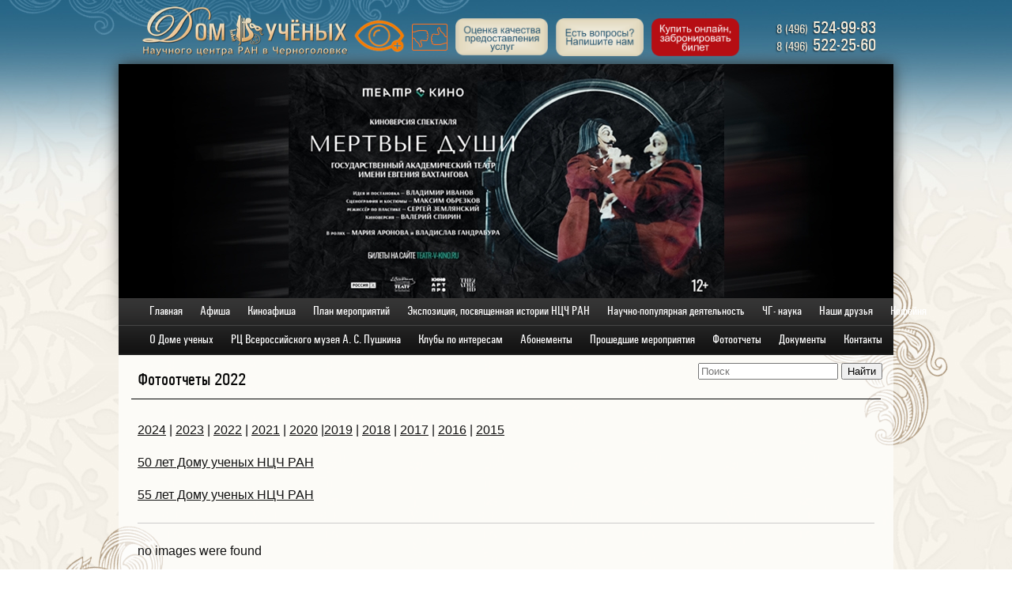

--- FILE ---
content_type: text/html; charset=UTF-8
request_url: https://duchg.ru/foto-video-2022/nggallery/vecher-fortepiannoj-muzyki-laureata-mezhdunarodnyx-konkursov-professora-mgk-im-p-i-chajkovskogo-yuriya-martynova-09-05-2022/kupit-bilet/
body_size: 29055
content:
<!DOCTYPE html PUBLIC "-//W3C//DTD XHTML 1.0 Strict//EN" "http://www.w3.org/TR/xhtml1/DTD/xhtml1-strict.dtd">
<html xmlns="http://www.w3.org/1999/xhtml" dir="ltr" lang="ru-ru" xml:lang="ru-ru">
<head>
		 <title>Дом ученых РАН в Черноголовке  &raquo; Фотоотчеты 2022</title>
        <link rel="stylesheet" media="screen" href="https://duchg.ru/wp-content/themes/domuch/css/screen.css">
		<!--[if lte IE 7]><link rel="stylesheet" media="screen" href="https://duchg.ru/wp-content/themes/domuch/css/screen.ie.css"><![endif]-->
		<link rel="stylesheet" media="print" href="https://duchg.ru/wp-content/themes/domuch/css/print.css">
		<script src="https://duchg.ru/wp-content/themes/domuch/js/jquery-1.8.3.min.js"></script>
		<!--[if lte IE 8]><script src="https://duchg.ru/wp-content/themes/domuch/js/selectivizr.min.js"></script><![endif]-->
		<!--[if lte IE 9]><script src="https://duchg.ru/wp-content/themes/domuch/js/PIE.js"></script><![endif]-->
		<script src="https://duchg.ru/wp-content/themes/domuch/js/hyphenator.js"></script>
		<script src="https://duchg.ru/wp-content/themes/domuch/js/patterns/ru.js"></script>

<link rel="stylesheet" href="https://duchg.ru/wp-content/themes/domuch/modal/css/remodal.css">
 		<link rel="stylesheet" href="https://duchg.ru/wp-content/themes/domuch/modal/css/remodal-default-theme.css">

        <link rel='dns-prefetch' href='//s.w.org' />
		<script type="text/javascript">
			window._wpemojiSettings = {"baseUrl":"https:\/\/s.w.org\/images\/core\/emoji\/2.2.1\/72x72\/","ext":".png","svgUrl":"https:\/\/s.w.org\/images\/core\/emoji\/2.2.1\/svg\/","svgExt":".svg","source":{"concatemoji":"https:\/\/duchg.ru\/wp-includes\/js\/wp-emoji-release.min.js?ver=4.7.29"}};
			!function(t,a,e){var r,n,i,o=a.createElement("canvas"),l=o.getContext&&o.getContext("2d");function c(t){var e=a.createElement("script");e.src=t,e.defer=e.type="text/javascript",a.getElementsByTagName("head")[0].appendChild(e)}for(i=Array("flag","emoji4"),e.supports={everything:!0,everythingExceptFlag:!0},n=0;n<i.length;n++)e.supports[i[n]]=function(t){var e,a=String.fromCharCode;if(!l||!l.fillText)return!1;switch(l.clearRect(0,0,o.width,o.height),l.textBaseline="top",l.font="600 32px Arial",t){case"flag":return(l.fillText(a(55356,56826,55356,56819),0,0),o.toDataURL().length<3e3)?!1:(l.clearRect(0,0,o.width,o.height),l.fillText(a(55356,57331,65039,8205,55356,57096),0,0),e=o.toDataURL(),l.clearRect(0,0,o.width,o.height),l.fillText(a(55356,57331,55356,57096),0,0),e!==o.toDataURL());case"emoji4":return l.fillText(a(55357,56425,55356,57341,8205,55357,56507),0,0),e=o.toDataURL(),l.clearRect(0,0,o.width,o.height),l.fillText(a(55357,56425,55356,57341,55357,56507),0,0),e!==o.toDataURL()}return!1}(i[n]),e.supports.everything=e.supports.everything&&e.supports[i[n]],"flag"!==i[n]&&(e.supports.everythingExceptFlag=e.supports.everythingExceptFlag&&e.supports[i[n]]);e.supports.everythingExceptFlag=e.supports.everythingExceptFlag&&!e.supports.flag,e.DOMReady=!1,e.readyCallback=function(){e.DOMReady=!0},e.supports.everything||(r=function(){e.readyCallback()},a.addEventListener?(a.addEventListener("DOMContentLoaded",r,!1),t.addEventListener("load",r,!1)):(t.attachEvent("onload",r),a.attachEvent("onreadystatechange",function(){"complete"===a.readyState&&e.readyCallback()})),(r=e.source||{}).concatemoji?c(r.concatemoji):r.wpemoji&&r.twemoji&&(c(r.twemoji),c(r.wpemoji)))}(window,document,window._wpemojiSettings);
		</script>
		<style type="text/css">
img.wp-smiley,
img.emoji {
	display: inline !important;
	border: none !important;
	box-shadow: none !important;
	height: 1em !important;
	width: 1em !important;
	margin: 0 .07em !important;
	vertical-align: -0.1em !important;
	background: none !important;
	padding: 0 !important;
}
</style>
<link rel='stylesheet' id='css-style-css'  href='https://duchg.ru/wp-content/plugins/comfortable-reading/css/custom.css?ver=4.7.29' type='text/css' media='all' />
<link rel='stylesheet' id='searchwp-live-search-css'  href='https://duchg.ru/wp-content/plugins/searchwp-live-ajax-search/assets/styles/style.css?ver=1.4.6' type='text/css' media='all' />
<script type='text/javascript' src='https://duchg.ru/wp-includes/js/jquery/jquery.js?ver=1.12.4'></script>
<script type='text/javascript' src='https://duchg.ru/wp-includes/js/jquery/jquery-migrate.min.js?ver=1.4.1'></script>
<link rel='https://api.w.org/' href='https://duchg.ru/wp-json/' />
<link rel="EditURI" type="application/rsd+xml" title="RSD" href="https://duchg.ru/xmlrpc.php?rsd" />
<link rel="wlwmanifest" type="application/wlwmanifest+xml" href="https://duchg.ru/wp-includes/wlwmanifest.xml" /> 
<meta name="generator" content="WordPress 4.7.29" />
<link rel="canonical" href="https://duchg.ru/foto-video-2022/" />
<link rel='shortlink' href='https://duchg.ru/?p=32807' />
<link rel="alternate" type="application/json+oembed" href="https://duchg.ru/wp-json/oembed/1.0/embed?url=https%3A%2F%2Fduchg.ru%2Ffoto-video-2022%2F" />
<link rel="alternate" type="text/xml+oembed" href="https://duchg.ru/wp-json/oembed/1.0/embed?url=https%3A%2F%2Fduchg.ru%2Ffoto-video-2022%2F&#038;format=xml" />
		<link rel="stylesheet" type="text/css" href="https://duchg.ru/wp-content/plugins/nivo-slider-for-wordpress/css/nivoslider4wp.css" />
		<style>
		#slider{
			width:980px;
			height:324px;
			background:transparent url(https://duchg.ru/wp-content/plugins/nivo-slider-for-wordpress/css/images/loading.gif) no-repeat 50% 50%;
		}
		.nivo-caption {
			background:#000000;
			color:#ffffff;
		}
		</style>
			<script type="text/javascript" src="https://duchg.ru/wp-content/plugins/nivo-slider-for-wordpress/js/jquery.nivo.slider.pack.js"></script>
		<script type="text/javascript">
		var $nv4wp = jQuery.noConflict();
		$nv4wp(window).load(function() {
			$nv4wp('#slider').nivoSlider({
				effect:'random',
				slices:15, // For slice animations
				boxCols: 4, // For box animations
				boxRows: 2, // For box animations
				animSpeed:700, // Slide transition speed
				pauseTime:5000, // How long each slide will show
				startSlide:0, // Set starting Slide (0 index)
				directionNav:false, //Next & Prev
				directionNavHide:false, //Only show on hover
				controlNav:true, // 1,2,3... navigation
				controlNavThumbs:false, // Use thumbnails for Control Nav
				controlNavThumbsFromRel:false, // Use image rel for thumbs
				controlNavThumbsSearch: '.jpg', // Replace this with...
				controlNavThumbsReplace: '_thumb.jpg', // ...this in thumb Image src
				keyboardNav:false, //Use left & right arrows
				pauseOnHover:true, //Stop animation while hovering
				manualAdvance:false, //Force manual transitions
				captionOpacity:0.8, //Universal caption opacity
				prevText: 'Prev', // Prev directionNav text
				nextText: 'Next', // Next directionNav text
				beforeChange: function(){}, // Triggers before a slide transition
				afterChange: function(){}, // Triggers after a slide transition
				slideshowEnd: function(){}, // Triggers after all slides have been shown
				lastSlide: function(){}, // Triggers when last slide is shown
				afterLoad: function(){} // Triggers when slider has loaded
			});
		});
		</script>
		<!-- <meta name="NextGEN" version="2.2.33" /> -->
		<style type="text/css">.recentcomments a{display:inline !important;padding:0 !important;margin:0 !important;}</style>
		<link rel="icon" href="https://duchg.ru/wp-content/uploads/2017/12/cropped-Дом-ученых-лого-Юбилей-50-_1-32x32.jpg" sizes="32x32" />
<link rel="icon" href="https://duchg.ru/wp-content/uploads/2017/12/cropped-Дом-ученых-лого-Юбилей-50-_1-192x192.jpg" sizes="192x192" />
<link rel="apple-touch-icon-precomposed" href="https://duchg.ru/wp-content/uploads/2017/12/cropped-Дом-ученых-лого-Юбилей-50-_1-180x180.jpg" />
<meta name="msapplication-TileImage" content="https://duchg.ru/wp-content/uploads/2017/12/cropped-Дом-ученых-лого-Юбилей-50-_1-270x270.jpg" />

	<link rel='stylesheet' id='ngg_trigger_buttons-css'  href='https://duchg.ru/wp-content/plugins/nextgen-gallery/products/photocrati_nextgen/modules/nextgen_gallery_display/static/trigger_buttons.min.css?ver=2.2.33' type='text/css' media='all' />
<link rel='stylesheet' id='fontawesome-css'  href='https://duchg.ru/wp-content/plugins/nextgen-gallery/products/photocrati_nextgen/modules/nextgen_gallery_display/static/fontawesome/font-awesome.min.css?ver=4.6.1' type='text/css' media='all' />
<link rel='stylesheet' id='nextgen_basic_album_style-css'  href='https://duchg.ru/wp-content/plugins/nextgen-gallery/products/photocrati_nextgen/modules/nextgen_basic_album/static/nextgen_basic_album.min.css?ver=2.2.33' type='text/css' media='all' />
<link rel='stylesheet' id='nextgen_pagination_style-css'  href='https://duchg.ru/wp-content/plugins/nextgen-gallery/products/photocrati_nextgen/modules/nextgen_pagination/static/style.min.css?ver=2.2.33' type='text/css' media='all' />
<link rel='stylesheet' id='nextgen_basic_imagebrowser_style-css'  href='https://duchg.ru/wp-content/plugins/nextgen-gallery/products/photocrati_nextgen/modules/nextgen_basic_imagebrowser/static/style.min.css?ver=2.2.33' type='text/css' media='all' />
<link rel='stylesheet' id='nggallery-css'  href='https://duchg.ru/wp-content/ngg_styles/nggallery.css?ver=2.2.33' type='text/css' media='all' />
</head>
	<body>
	    
	    <!-- Yandex.Metrika counter -->
<script type="text/javascript" >
(function(m,e,t,r,i,k,a){m[i]=m[i]||function(){(m[i].a=m[i].a||[]).push(arguments)};
m[i].l=1*new Date();k=e.createElement(t),a=e.getElementsByTagName(t)[0],k.async=1,k.src=r,a.parentNode.insertBefore(k,a)})
(window, document, "script", "https://mc.yandex.ru/metrika/tag.js", "ym");

ym(56319340, "init", {
clickmap:true,
trackLinks:true,
accurateTrackBounce:true
});
</script>
<noscript><div><img src="https://mc.yandex.ru/watch/56319340" style="position:absolute; left:-9999px;" alt="" /></div></noscript>
<!-- /Yandex.Metrika counter -->


		<div class="layout-page">
			<div class="layout-page-bg-bottom"></div>
			<div class="layout-page-bg-center-1"></div>
			<div class="layout-page-bg-shadow"></div>
			<div class="layout-page-bg-decor-left"></div>
			<div class="layout-page-bg-decor-right"></div>
			<div class="layout-page-bg-center-2"></div>
			<div class="layout-page-bg-decor-top"></div>
			<div class="layout-page-inner">
				<div class="block-header">
					<div class="logo"><a href="/"><img src="https://duchg.ru/wp-content/themes/domuch/i/logo.png" width="260" height="63" alt="Дом Ученых Научного центра РАН в Черноголовке"></a></div>
					<!-- <div class="years years_50"></div> -->


					<div style="height:50px; padding-top:27px;">

<div class="special-btn" style="    float: left;
    position: relative;
    left: 296px;
    margin-right: -36px;">
    <div id="cr_widget"><a href="#" id="cr_version_link"><img height="42px" src="/wp-content/themes/domuch/images/eye.png"></a></div></div>

					    
					    <!-- <a style="margin-left:340px; float: left" href="http://quality.mkrf.ru/mark/?orgid=0348100000411" target="_blank_"><img alt="Оценка услуг" src="http://quality.mkrf.ru/img/banner5.png" style="height:34px; margin-top: 3px;"></a> -->

<a style="margin-left:340px; float: left" href="http://quality.mkrf.ru/mark/?orgid=0348100000411" target="_blank_"><img alt="Оценка услуг" src="/wp-content/uploads/2020/engine/banner5.png" style="height:34px; margin-top: 3px;"></a>

            
					 	<a class="top-links" href="https://bus.gov.ru/pub/info-card/165143?activeTab=4" target="_blank_"><img src="/wp-content/uploads/2017/12/button-rating2.png" style="width: 117px; margin-top: -2px;" ></a>

						 <a class="top-links" href="#modal"><img src="/wp-content/uploads/2017/07/button-form.png" style="width: 111px; margin-top: -2px;" ></a>  
					
					
						<a class="top-links" href="kupit-bilet/"><img src="/wp-content/uploads/2017/07/button-ticket1.png" style="width: 111px; margin-top: -2px;" ></a>
</button>

					
					<!-- <form action="https://bus.gov.ru/pub/info-card/165143?activeTab=4" style="margin-left:10px; float: left">
					    <button type="submit" ><img src="/wp-content/uploads/2017/12/button-rating2.png" style="width: 117px; margin-top: -2px;" ></button>
					</form> -->
					
					</div>

					<!-- form -->
				<div class="remodal" data-remodal-id="modal" role="dialog" aria-labelledby="modal1Title" aria-describedby="modal1Desc">
 
					<div class="remodalBorder">
					 
					
					 
					  <button data-remodal-action="close" class="remodal-close" aria-label="Close"></button>
					 
					<form id="form" onsubmit="ajax()">
					 
					<h2 id="modal1Title">Форма обратной связи</h2>
					 
					        <input type="text" class="putName" name="name" placeholder="Ваше имя" required>
					        <input type="text" class="putEmail" name="email" placeholder="E-mail" required>
					        <input name="phone" type="tel" class="putPhone" placeholder="Телефон">
						<textarea name="question" class="putText" placeholder="Введите вопрос"></textarea>
					        <input type="submit" name="submit" class="btn" value="ОТПРАВИТЬ">
					        <input type="hidden" name="formData" value="Заявка с сайта duchg">
					 
					    </form>
					 
					</div>
					 
				</div>	
					

					<div class="phones"><span class="code">8 (496)</span> 524-99-83 <br><span class="code">8 (496)</span> 522-25-60</div>
				</div><!--/.block-header-->
                <div class="block-collage">

                    	<div id="slider">
																				<img src="https://duchg.ru/wp-content/uploads/nivoslider4wp_files/704_s.jpeg" alt="" title=""/>
																						<img src="https://duchg.ru/wp-content/uploads/nivoslider4wp_files/706_s.jpeg" alt="" title=""/>
																						<img src="https://duchg.ru/wp-content/uploads/nivoslider4wp_files/707_s.jpeg" alt="" title=""/>
																						<img src="https://duchg.ru/wp-content/uploads/nivoslider4wp_files/708_s.jpeg" alt="" title=""/>
																						<img src="https://duchg.ru/wp-content/uploads/nivoslider4wp_files/710_s.jpeg" alt="" title=""/>
																						<img src="https://duchg.ru/wp-content/uploads/nivoslider4wp_files/711_s.jpeg" alt="" title=""/>
																						<img src="https://duchg.ru/wp-content/uploads/nivoslider4wp_files/712_s.jpeg" alt="" title=""/>
																						<a href="https://duchg.ru/?p=59962"><img src="https://duchg.ru/wp-content/uploads/nivoslider4wp_files/665_s.jpeg" alt="" title=""/></a>
																						<a href="http://chernogolovka-moikrai.ru/"><img src="https://duchg.ru/wp-content/uploads/nivoslider4wp_files/556_s.jpeg" alt="" title=""/></a>
																						<img src="https://duchg.ru/wp-content/uploads/nivoslider4wp_files/597_s.jpeg" alt="" title=""/>
																						<a href="https://duchg.ru"><img src="https://duchg.ru/wp-content/uploads/nivoslider4wp_files/250_s.jpeg" alt="" title=""/></a>
																						<a href="https://kinochg.ru/"><img src="https://duchg.ru/wp-content/uploads/nivoslider4wp_files/111_s.jpeg" alt="" title=""/></a>
																						<a href="https://xn--80atoqz.xn--p1ai/"><img src="https://duchg.ru/wp-content/uploads/nivoslider4wp_files/393_s.jpeg" alt="" title=""/></a>
																						<img src="https://duchg.ru/wp-content/uploads/nivoslider4wp_files/166_s.jpeg" alt="" title=""/>
																						<img src="https://duchg.ru/wp-content/uploads/nivoslider4wp_files/247_s.jpeg" alt="" title=""/>
												</div>
	                    
				</div><!--/.block-collage-->

				<div class="block-navigation">
					<div class="table">
						<div class='table'>
                            <table>
                            <tr>
                                    <td><a href='/'>Главная</a></td> <td> <a href="https://duchg.ru/afisha/">Афиша</a> </td> 
 <td> <a href="https://duchg.ru/glavnaya/kinoafisha/">Киноафиша</a> </td> 
 <td> <a href="https://duchg.ru/plan/">План мероприятий</a> </td> 
 <td> <a href="https://duchg.ru/nauchnye-seminary-i-konferencii/">Экспозиция, посвященная истории НЦЧ РАН</a> </td> 
 <td> <a href="https://duchg.ru/nauchnoe-kafe/">Научно-популярная деятельность</a> </td> 
 <td> <a href="https://duchg.ru/category/newsnauka/">ЧГ- наука</a> </td> 
 <td> <a href="https://duchg.ru/nashi-druzya/">Наши друзья</a> </td> 
 <td> <a href="https://duchg.ru/kofejnya/">Кофейня</a> </td> 
                                </tr>
                            </table>
                        </div>
                        <div class='table'>
                            <table>
                            <tr>
                                     <td> <a href="https://duchg.ru/o-dome-uchenyx/">О Доме ученых</a> </td> 
 <td> <a href="https://duchg.ru/category/rc-pushkin/">РЦ Всероссийского музея А. С. Пушкина</a> </td> 
 <td> <a href="https://duchg.ru/kluby-po-interesam/">Клубы по интересам</a> </td> 
 <td> <a href="https://duchg.ru/abonementy/">Абонементы</a> </td> 
 <td> <a href="https://duchg.ru/arxiv/">Прошедшие мероприятия</a> </td> 
 <td> <a href="https://duchg.ru/foto-i-video/">Фотоотчеты</a> </td> 
 <td> <a href="https://duchg.ru/ustavnye-dokumenty/">Документы</a> </td> 
 <td> <a href="https://duchg.ru/kontakty/">Контакты</a> </td> 
                                </tr>
                            </table>
                        </div>

<div style="text-align: right;" >
<form action="https://duchg.ru" method="get" style="margin-top: 10px; ">
<input  type="text" name="s" placeholder="Поиск" value=""/>
<input type="submit" value="Найти"/>
</form>
</div>



                    </div>
				</div><!--/.block-navigation-->



<script src="https://ajax.googleapis.com/ajax/libs/jquery/1.11.2/jquery.min.js"></script>
<script src="https://duchg.ru/wp-content/themes/domuch/modal/js/remodal.min.js"></script>
<script src="https://duchg.ru/wp-content/themes/domuch/modal/js/script.js"></script>

<!--
<script type="text/javascript">
  function ajax() { //Ajax отправка формы
    var msg = $("#form").serialize();
    $.ajax({
        type: "POST",
        url: "",
        data: msg,
        success: function (data) {
            $("#results").html(data);
        },
        error: function (xhr, str) {
           // alert("Возникла ошибка!");
        }
    });
}

$(document).ready(function () { //Валидация формы
    $(".btn").validation(
    $(".name").validate({
        test: "blank letters",
        invalid: function () {
            if ($(this).nextAll(".error").notExists()) {
                $(this).after('<div class="error">Введите корректное имя</div>');
                $(this).nextAll(".error").delay(2000).fadeOut("slow");
                setTimeout(function () {
                    $(".name").next(".error").remove();
                }, 2600);
            }
        },
        valid: function () {
            $(this).nextAll(".error").remove();
        }
    }),
    $(".email").validate({
        test: "blank email",
        invalid: function () {
            if ($(this).nextAll(".error").notExists()) {
                $(this).after('<div class="error">Введите корректный email</div>');
                $(this).nextAll(".error").delay(2000).fadeOut("slow");
                setTimeout(function () {
                    $(".email").next(".error").remove();
                }, 2600);
            }
        },
        valid: function () {
            $(this).nextAll(".error").remove();
        }
    }),
    
    );

$(".pages_arc1 a").on('click', function()
        {
            var num = $(this).attr("num");
            $(".items#arcs1 ul").css("display", "none");
            $(".items#arcs1 ul[num="+num+"]").css("display", "block");
            return false;
        });
        $(".pages_arc2 a").on('click', function()
        {
            var num = $(this).attr("num");
            $(".items#arcs ul").css("display", "none");
            $(".items#arcs ul[num="+num+"]").css("display", "block");
            return false;
        });


});
</script>
--> 




<div class="layout-container">
    <div class="block-content">
        <div class="g-title">
        	<h1>Фотоотчеты 2022</h1>
        </div><!--/.g-title-->
        <div class="g-content js-hyphenate">
            <h3><a href="https://duchg.ru/foto-video-2024/">2024</a>&nbsp;|&nbsp;<a href="https://duchg.ru/foto-video-2023/">2023</a>&nbsp;|&nbsp;<a href="https://duchg.ru/foto-video-2022/">2022</a>&nbsp;|&nbsp;<a href="https://duchg.ru/foto-video-2021/">2021</a>&nbsp;|&nbsp;<a href="https://duchg.ru/foto-video-2020/">2020</a>&nbsp;|<a href="https://duchg.ru/foto-video-2019/">2019</a>&nbsp;|&nbsp;<a href="https://duchg.ru/foto-video-2018/">2018</a>&nbsp;|&nbsp;<a href="https://duchg.ru/foto-video-2017/">2017</a>&nbsp;|&nbsp;<a href="https://duchg.ru/foto-video-2016/">2016</a>&nbsp;|&nbsp;<a href="https://duchg.ru/foto-video-2015/">2015</a>&nbsp;</h3>
<h3><a href="https://duchg.ru/50-let-domu-uchenyx-ncch-ran/">50 лет Дому ученых НЦЧ РАН</a>&nbsp;</h3>
<h3><a href="https://duchg.ru/55-let-domu-uchenyx-ncch-ran/">55 лет Дому ученых НЦЧ РАН</a></h3>
<hr>
<p>no images were found</p>

        </div>

							
    </div><!--/.block-content-->
</div><!--/.layout-container-->
</div><!--/.layout-page-inner-->
		</div><!--/.layout-page-->


<div class="layout-footer">
			<div class="layout-footer-inner">
				<div class="block-footer">
					<div class="copyright">© Дом Ученых, 2026  г.</div>
					
<div class="menu-pervoe-menyu-container"><ul id="menu-pervoe-menyu-1" class="nav"><li class="menu-item menu-item-type-post_type menu-item-object-page menu-item-43"><a href="https://duchg.ru/afisha/">Афиша</a></li>
<li class="menu-item menu-item-type-post_type menu-item-object-page menu-item-22557"><a href="https://duchg.ru/glavnaya/kinoafisha/">Киноафиша</a></li>
<li class="menu-item menu-item-type-post_type menu-item-object-page menu-item-4375"><a href="https://duchg.ru/plan/">План мероприятий</a></li>
<li class="menu-item menu-item-type-post_type menu-item-object-page menu-item-42"><a href="https://duchg.ru/nauchnye-seminary-i-konferencii/">Экспозиция, посвященная истории НЦЧ РАН</a></li>
<li class="menu-item menu-item-type-post_type menu-item-object-page menu-item-4142"><a href="https://duchg.ru/nauchnoe-kafe/">Научно-популярная деятельность</a></li>
<li class="menu-item menu-item-type-taxonomy menu-item-object-category menu-item-42827"><a href="https://duchg.ru/category/newsnauka/">ЧГ- наука</a></li>
<li class="menu-item menu-item-type-post_type menu-item-object-page menu-item-45448"><a href="https://duchg.ru/nashi-druzya/">Наши друзья</a></li>
<li class="menu-item menu-item-type-post_type menu-item-object-page menu-item-45449"><a href="https://duchg.ru/kofejnya/">Кофейня</a></li>
</ul></div>					
<br>
<div class="menu-vtoroe-menyu-container"><ul id="menu-vtoroe-menyu-1" class="nav2"><li class="menu-item menu-item-type-post_type menu-item-object-page menu-item-49"><a href="https://duchg.ru/o-dome-uchenyx/">О Доме ученых</a></li>
<li class="menu-item menu-item-type-taxonomy menu-item-object-category menu-item-45458"><a href="https://duchg.ru/category/rc-pushkin/">РЦ Всероссийского музея А. С. Пушкина</a></li>
<li class="menu-item menu-item-type-post_type menu-item-object-page menu-item-4374"><a href="https://duchg.ru/kluby-po-interesam/">Клубы по интересам</a></li>
<li class="menu-item menu-item-type-post_type menu-item-object-page menu-item-42864"><a href="https://duchg.ru/abonementy/">Абонементы</a></li>
<li class="menu-item menu-item-type-post_type menu-item-object-page menu-item-258"><a href="https://duchg.ru/arxiv/">Прошедшие мероприятия</a></li>
<li class="menu-item menu-item-type-post_type menu-item-object-page menu-item-47"><a href="https://duchg.ru/foto-i-video/">Фотоотчеты</a></li>
<li class="menu-item menu-item-type-post_type menu-item-object-page menu-item-3384"><a href="https://duchg.ru/ustavnye-dokumenty/">Документы</a></li>
<li class="menu-item menu-item-type-post_type menu-item-object-page menu-item-45"><a href="https://duchg.ru/kontakty/">Контакты</a></li>
</ul></div>
					<div style="position: absolute; color: #fff; font-family: 'Courier New'; font-size: 18px; margin-top: 46px;z-index: 100; margin-left:355px;">
						<!--<a style='color:#FFF; text-decoration:none; text-shadow:
		-0   -1px 0   #85A3D3,
		 0   -1px 0   #85A3D3,
		-0    1px 0   #85A3D3,
		 0    1px 0   #85A3D3,
		-1px -0   0   #85A3D3,
		 1px -0   0   #85A3D3,
		-1px  0   0   #85A3D3,
		 1px  0   0   #85A3D3,
		-1px -1px 0   #85A3D3,
		 1px -1px 0   #85A3D3,
		-1px  1px 0   #85A3D3,
		 1px  1px 0   #85A3D3,
		-1px -1px 0   #85A3D3,
		 1px -1px 0   #85A3D3,
		-1px  1px 0   #85A3D3,
		 1px  1px 0   #85A3D3;' 
						
						
    padding-left: 70px;

					
					<script async src="https://culturaltracking.ru/static/js/spxl.js?pixelId=25507" data-pixel-id="25507"></script>
						
						</div>


					<div class="counter">
						<!--noindex-->
						<!--LiveInternet logo--><a href="http://www.liveinternet.ru/click"
target="_blank"><img src="//counter.yadro.ru/logo?24.5"
title="LiveInternet: показано число посетителей за сегодня"
alt="" border="0" width="88" height="15"/></a><!--/LiveInternet-->
						<!--/noindex-->
					</div><!--/.counter-->
				</div><!--/.block-footer-->
			</div><!--/.layout-footer-inner-->
		</div><!--/.layout-footer-->

<DIV id='ramb' style='position:absolute; left:1px; top:1px; width:1px; height:1px; z-index:1'>
<!--LiveInternet counter--><script type="text/javascript"><!--
new Image().src = "//counter.yadro.ru/hit?r"+
escape(document.referrer)+((typeof(screen)=="undefined")?"":
";s"+screen.width+"*"+screen.height+"*"+(screen.colorDepth?
screen.colorDepth:screen.pixelDepth))+";u"+escape(document.URL)+
";"+Math.random();//--></script><!--/LiveInternet-->
</div>
	<!-- ngg_resource_manager_marker --><!-- ngg_resource_manager_marker -->				<style type="text/css">
					.searchwp-live-search-results {
						opacity: 0;
						transition: opacity .25s ease-in-out;
						-moz-transition: opacity .25s ease-in-out;
						-webkit-transition: opacity .25s ease-in-out;
						height: 0;
						overflow: hidden;
						z-index: 9999995; /* Exceed SearchWP Modal Search Form overlay. */
						position: absolute;
						display: none;
					}

					.searchwp-live-search-results-showing {
						display: block;
						opacity: 1;
						height: auto;
						overflow: auto;
					}

					.searchwp-live-search-no-results {
						padding: 3em 2em 0;
						text-align: center;
					}

					.searchwp-live-search-no-min-chars:after {
						content: "Continue typing";
						display: block;
						text-align: center;
						padding: 2em 2em 0;
					}
				</style>
			<script type='text/javascript' src='https://duchg.ru/wp-content/plugins/comfortable-reading/js/jquery.comfortable.reading.js?ver=1.1'></script>
<script type='text/javascript' src='https://duchg.ru/wp-content/plugins/comfortable-reading/js/jquery.cookie.js?ver=1.1'></script>
<script type='text/javascript'>
/* <![CDATA[ */
var searchwp_live_search_params = [];
searchwp_live_search_params = {"ajaxurl":"https:\/\/duchg.ru\/wp-admin\/admin-ajax.php","origin_id":32807,"config":{"default":{"engine":"default","input":{"delay":300,"min_chars":3},"results":{"position":"bottom","width":"auto","offset":{"x":0,"y":5}},"spinner":{"lines":12,"length":8,"width":3,"radius":8,"scale":1,"corners":1,"color":"#424242","fadeColor":"transparent","speed":1,"rotate":0,"animation":"searchwp-spinner-line-fade-quick","direction":1,"zIndex":2000000000,"className":"spinner","top":"50%","left":"50%","shadow":"0 0 1px transparent","position":"absolute"}}},"msg_no_config_found":"No valid SearchWP Live Search configuration found!","aria_instructions":"When autocomplete results are available use up and down arrows to review and enter to go to the desired page. Touch device users, explore by touch or with swipe gestures."};;
/* ]]> */
</script>
<script type='text/javascript' src='https://duchg.ru/wp-content/plugins/searchwp-live-ajax-search/assets/javascript/dist/bundle.min.js?ver=1.4.6'></script>
<script type='text/javascript' src='https://duchg.ru/wp-includes/js/wp-embed.min.js?ver=4.7.29'></script>
<script type='text/javascript'>
/* <![CDATA[ */
var photocrati_ajax = {"url":"https:\/\/duchg.ru\/?photocrati_ajax=1","wp_home_url":"https:\/\/duchg.ru","wp_site_url":"https:\/\/duchg.ru","wp_root_url":"https:\/\/duchg.ru","wp_plugins_url":"https:\/\/duchg.ru\/wp-content\/plugins","wp_content_url":"https:\/\/duchg.ru\/wp-content","wp_includes_url":"https:\/\/duchg.ru\/wp-includes\/","ngg_param_slug":"nggallery"};
/* ]]> */
</script>
<script type='text/javascript' src='https://duchg.ru/wp-content/plugins/nextgen-gallery/products/photocrati_nextgen/modules/ajax/static/ajax.min.js?ver=2.2.33'></script>
<script type='text/javascript'>
/* <![CDATA[ */

var galleries = {};
galleries.gallery_6d8b00a8d86a5a06654149bb49102c17 = {"id":null,"source":"albums","container_ids":["752","754","755","756","758","759","760","761","764","765","766","767","769","770","771","772","773","774","775","776","777","778","779","780","781","782","783","784","785","786","787","788","789","790","791","793","794","795","796","797","798","799","800","801","802","803","804","805","806","807","808","809","810","811","812","813","814","815","816","817","819","820","821","822","823","824","825","826","827","828","829","830","831","832","833","834","835","836","837","838","839","840","841","842","843","844","845","846","847","848","849","850","851","852","853","854","855","856","857","858","859","862","863","864","865","866","867","868","869","870","871","872","873","874","875","876","877","878","881","882","883","884","885","886","887","888","889","890","891","892","893","894","895","896","897","898","899","900","901","902","903","904","905","906","907","908","909","910","911","912","913","914","915","916","917","919"],"gallery_ids":[],"album_ids":[],"tag_ids":[],"display_type":"photocrati-nextgen_basic_compact_album","exclusions":[],"order_by":"sortorder","order_direction":"ASC","image_ids":[],"entity_ids":[],"tagcloud":false,"returns":"included","slug":null,"sortorder":["958","956","954","955","953","952","951","950","949","948","943","945","942","947","939","940","941","938","936","937","932","935","933","923","925","944","922","920","924","929","926","930","921","927","928","931","917","916","915","911","912","913","910","909","908","914","907","906","905","904","903","901","902","898","897","895","894","893","896","892","891","887","889","890","888","886","882","883","885","884","878","880","879","881","874","875","877","876","871","869","868","870","873","872","866","864","867","865","860","861","862","857","859","863","855","856","854","853","852","851","850","849","847","846","848","844","845","843","841","840","838","839","836","834","835","832","833","837","825","827","821","823","826","829","824","818","819","817","820","816","814","813","807","806","808","815","811","812","809","810","831","803","802","804","822","801","797","796","792","793","791","789","798","795"],"display_settings":{"gallery_display_type":"photocrati-nextgen_basic_imagebrowser","galleries_per_page":"0","enable_breadcrumbs":"0","template":"\/home\/h809048793\/duchg.ru\/docs\/wp-content\/plugins\/nextgen-gallery\/products\/photocrati_nextgen\/modules\/ngglegacy\/view\/album-compact.php","enable_descriptions":"1","override_thumbnail_settings":"1","thumbnail_width":"270","thumbnail_height":"200","thumbnail_crop":"1","use_lightbox_effect":true,"disable_pagination":0,"open_gallery_in_lightbox":0,"gallery_display_template":"","ngg_triggers_display":"never","_errors":[],"maximum_entity_count":"500"},"excluded_container_ids":[],"maximum_entity_count":"500","__defaults_set":true,"_errors":[],"ID":"6d8b00a8d86a5a06654149bb49102c17"};
galleries.gallery_6d8b00a8d86a5a06654149bb49102c17.wordpress_page_root = "https:\/\/duchg.ru\/foto-video-2022\/";
var nextgen_lightbox_settings = {"static_path":"https:\/\/duchg.ru\/wp-content\/plugins\/nextgen-gallery\/products\/photocrati_nextgen\/modules\/lightbox\/static","context":"nextgen_images"};
galleries.gallery_40b574f7552b8e9db2dde863e49cbdaf = {"id":null,"source":"galleries","container_ids":["kupit-bilet"],"gallery_ids":[],"album_ids":[],"tag_ids":[],"display_type":"photocrati-nextgen_basic_imagebrowser","exclusions":[],"order_by":"sortorder","order_direction":"ASC","image_ids":[],"entity_ids":[],"tagcloud":false,"returns":"included","slug":null,"sortorder":[],"display_settings":{"ajax_pagination":"1","template":"\/home\/h809048793\/duchg.ru\/docs\/wp-content\/plugins\/nextgen-gallery\/products\/photocrati_nextgen\/modules\/ngglegacy\/view\/imagebrowser-caption.php","use_lightbox_effect":true,"ngg_triggers_display":"never","_errors":[],"original_display_type":"photocrati-nextgen_basic_compact_album","original_settings":{"gallery_display_type":"photocrati-nextgen_basic_imagebrowser","galleries_per_page":"0","enable_breadcrumbs":"0","template":"\/home\/h809048793\/duchg.ru\/docs\/wp-content\/plugins\/nextgen-gallery\/products\/photocrati_nextgen\/modules\/ngglegacy\/view\/album-compact.php","enable_descriptions":"1","override_thumbnail_settings":"1","thumbnail_width":"270","thumbnail_height":"200","thumbnail_crop":"1","use_lightbox_effect":true,"disable_pagination":0,"open_gallery_in_lightbox":0,"gallery_display_template":"","ngg_triggers_display":"never","_errors":[],"maximum_entity_count":"500"},"original_album_entities":[{"id":752,"name":"\u0412\u0435\u0447\u0435\u0440 \u0444\u043e\u0440\u0442\u0435\u043f\u0438\u0430\u043d\u043d\u043e\u0439 \u043c\u0443\u0437\u044b\u043a\u0438 \u043b\u0430\u0443\u0440\u0435\u0430\u0442\u0430 \u043c\u0435\u0436\u0434\u0443\u043d\u0430\u0440\u043e\u0434\u043d\u044b\u0445 \u043a\u043e\u043d\u043a\u0443\u0440\u0441\u043e\u0432 \u0414\u0430\u0440\u044c\u0438 \u041a\u0430\u043c\u0435\u043d\u0435\u0432\u043e\u0439 15.01.2022","slug":"vecher-fortepiannoj-muzyki-laureata-mezhdunarodnyx-konkursov-dari-kamenevoj-15-01-2022","previewpic":8831,"albumdesc":"","sortorder":["789"],"pageid":0,"extras_post_id":32805,"id_field":"id","exclude":0,"__defaults_set":true},{"id":754,"name":"\u0414\u043e\u043c \u0443\u0447\u0435\u043d\u044b\u0445 \u041d\u0426\u0427 \u0420\u0410\u041d \u0438 \u0413\u043e\u0441\u0443\u0434\u0430\u0440\u0441\u0442\u0432\u0435\u043d\u043d\u044b\u0439 \u043c\u0443\u0437\u0435\u0439 \u0438\u0437\u043e\u0431\u0440\u0430\u0437\u0438\u0442\u0435\u043b\u044c\u043d\u044b\u0445 \u0438\u0441\u043a\u0443\u0441\u0441\u0442\u0432 \u0438\u043c\u0435\u043d\u0438 \u0410.\u0421. \u041f\u0443\u0448\u043a\u0438\u043d\u0430 \u043f\u0440\u0435\u0434\u0441\u0442\u0430\u0432\u043b\u044f\u044e\u0442 \u2014 \u041e\u043d\u043b\u0430\u0439\u043d-\u043b\u0435\u043a\u0446\u0438\u044f \u0432 \u0411\u043e\u043b\u044c\u0448\u043e\u0439 \u0433\u043e\u0441\u0442\u0438\u043d\u043e\u0439 \u043d\u0430 \u0442\u0435\u043c\u0443 \u0410\u043b\u044c\u0431\u0440\u0435\u0445\u0442 \u0414\u044e\u0440\u0435\u0440 19.01.2022","slug":"dom-uchenyx-ncch-ran-i-gosudarstvennyj-muzej-izobrazitelnyx-iskusstv-imeni-a-s-pushkina-predstavlyayut-onlajn-lekciya-v-bolshoj-gostinoj-na-temu-albrext-dyurer-19-01-2022","previewpic":8844,"albumdesc":"","sortorder":["791"],"pageid":0,"extras_post_id":32865,"id_field":"id","exclude":0,"__defaults_set":true},{"id":755,"name":"\u0424\u0435\u0441\u0442\u0438\u0432\u0430\u043b\u044c \u0420\u043e\u0436\u0434\u0435\u0441\u0442\u0432\u0435\u043d\u0441\u043a\u0438\u0435 \u0432\u0441\u0442\u0440\u0435\u0447\u0438 \u0432 \u0427\u0435\u0440\u043d\u043e\u0433\u043e\u043b\u043e\u0432\u043a\u0435  22.01.2022","slug":"festival-rozhdestvenskie-vstrechi-v-chernogolovke-22-01-2022","previewpic":8848,"albumdesc":"","sortorder":["792"],"pageid":0,"extras_post_id":32947,"id_field":"id","exclude":0,"__defaults_set":true},{"id":756,"name":"\u041c\u043e\u043b\u043e\u0434\u0451\u0436\u043d\u0430\u044f \u043c\u0443\u0437\u044b\u043a\u0430\u043b\u044c\u043d\u043e-\u043b\u0438\u0442\u0435\u0440\u0430\u0442\u0443\u0440\u043d\u0430\u044f \u043e\u043d\u043b\u0430\u0439\u043d-\u043f\u0440\u043e\u0433\u0440\u0430\u043c\u043c\u0430 \u00ab\u0413\u043e\u043b\u043e\u0441\u0430 \u041b\u041e\u041a\u0414\u0410\u0423\u041d\u0410\u00bb 22.01.2022","slug":"molodyozhnaya-muzykalno-literaturnaya-onlajn-programma-golosa-lokdauna-22-01-2022","previewpic":8854,"albumdesc":"","sortorder":["793"],"pageid":0,"extras_post_id":32968,"id_field":"id","exclude":0,"__defaults_set":true},{"id":758,"name":"\u0412\u0441\u0442\u0440\u0435\u0447\u0430 \u0448\u0430\u0445\u043c\u0430\u0442\u043d\u043e\u0433\u043e \u043a\u043b\u0443\u0431\u0430 \u0427\u0435\u0440\u043d\u043e\u0433\u043e\u043b\u043e\u0432\u043a\u0438 04.01.2022","slug":"vstrecha-shaxmatnogo-kluba-chernogolovki-04-01-2022","previewpic":8872,"albumdesc":"","sortorder":["795"],"pageid":0,"extras_post_id":33115,"id_field":"id","exclude":0,"__defaults_set":true},{"id":759,"name":"\u041a\u043e\u043d\u0446\u0435\u0440\u0442 \u0438\u0437 \u0446\u0438\u043a\u043b\u0430 \u00abYamaha concert series\u00bb. \u041b\u0430\u0443\u0440\u0435\u0430\u0442 \u043c\u0435\u0436\u0434\u0443\u043d\u0430\u0440\u043e\u0434\u043d\u044b\u0445 \u043a\u043e\u043d\u043a\u0443\u0440\u0441\u043e\u0432 \u0426\u0437\u044b\u044e\u0439 \u0428\u0430\u043e 28.01.2022","slug":"koncert-iz-cikla-yamaha-concert-series-laureat-mezhdunarodnyx-konkursov-czyyuj-shao-28-01-2022","previewpic":8877,"albumdesc":"","sortorder":["796"],"pageid":0,"extras_post_id":33126,"id_field":"id","exclude":0,"__defaults_set":true},{"id":760,"name":"\u0421\u043a\u0430\u0437\u043a\u0430 \u0417\u0432\u0451\u0437\u0434\u043d\u044b\u0439 \u043c\u0430\u043b\u044c\u0447\u0438\u043a \u041a\u0441\u0435\u043d\u0438\u044f \u041a\u0430\u0440\u0430\u0435\u0432\u0430 30.01.2022","slug":"skazka-zvyozdnyj-malchik-kseniya-karaeva-30-01-2022","previewpic":8880,"albumdesc":"","sortorder":["797"],"pageid":0,"extras_post_id":33139,"id_field":"id","exclude":0,"__defaults_set":true},{"id":761,"name":"\u041c\u0443\u0437\u044b\u043a\u0430\u043b\u044c\u043d\u0430\u044f \u0441\u043a\u0430\u0437\u043a\u0430 \u00ab\u041f\u0440\u0438\u043a\u043b\u044e\u0447\u0435\u043d\u0438\u044f \u043d\u0430 \u0432\u043e\u043b\u0448\u0435\u0431\u043d\u044b\u0445 \u043e\u0441\u0442\u0440\u043e\u0432\u0430\u0445\u00bb 06.01.2022","slug":"muzykalnaya-skazka-priklyucheniya-na-volshebnyx-ostrovax-06-01-2022","previewpic":8884,"albumdesc":"","sortorder":["798"],"pageid":0,"extras_post_id":33164,"id_field":"id","exclude":0,"__defaults_set":true},{"id":764,"name":"\u0412\u0435\u0447\u0435\u0440 \u0444\u043e\u0440\u0442\u0435\u043f\u0438\u0430\u043d\u043d\u043e\u0439 \u043c\u0443\u0437\u044b\u043a\u0438 \u043b\u0430\u0443\u0440\u0435\u0430\u0442\u0430 \u043c\u0435\u0436\u0434\u0443\u043d\u0430\u0440\u043e\u0434\u043d\u044b\u0445 \u043a\u043e\u043d\u043a\u0443\u0440\u0441\u043e\u0432 \u0414\u0430\u043d\u0438\u0438\u043b\u0430 \u0421\u0430\u044f\u043c\u043e\u0432\u0430 (\u0444\u043e\u0440\u0442\u0435\u043f\u0438\u0430\u043d\u043e) 05.02.2022","slug":"vecher-fortepiannoj-muzyki-laureata-mezhdunarodnyx-konkursov-daniila-sayamova-fortepiano-05-02-2022","previewpic":8910,"albumdesc":"","sortorder":["801"],"pageid":0,"extras_post_id":33251,"id_field":"id","exclude":0,"__defaults_set":true},{"id":765,"name":"\u041b\u0435\u043a\u0446\u0438\u044f \u00ab\u041f\u043e\u0434\u0432\u0438\u0433 \u043d\u043e\u0432\u043e\u043c\u0443\u0447\u0435\u043d\u0438\u043a\u043e\u0432\u00bb \u043f\u0440\u043e\u0442\u043e\u0438\u0435\u0440\u0435\u044f \u041c\u0430\u043a\u0441\u0438\u043c\u0430 \u041c\u0430\u043a\u0441\u0438\u043c\u043e\u0432\u0430 13.02.2022","slug":"lekciya-podvig-novomuchenikov-protoiereya-maksima-maksimova-13-02-2022","previewpic":8913,"albumdesc":"","sortorder":["802"],"pageid":0,"extras_post_id":33345,"id_field":"id","exclude":0,"__defaults_set":true},{"id":766,"name":"\u0412\u0435\u0447\u0435\u0440 \u0444\u043e\u0440\u0442\u0435\u043f\u0438\u0430\u043d\u043d\u043e\u0439 \u043c\u0443\u0437\u044b\u043a\u0438 \u043b\u0430\u0443\u0440\u0435\u0430\u0442\u0430 \u043c\u0435\u0436\u0434\u0443\u043d\u0430\u0440\u043e\u0434\u043d\u044b\u0445 \u043a\u043e\u043d\u043a\u0443\u0440\u0441\u043e\u0432 \u0422\u0430\u0442\u044c\u044f\u043d\u044b \u0427\u0438\u0441\u0442\u044f\u043a\u043e\u0432\u043e\u0439 (\u0444\u043e\u0440\u0442\u0435\u043f\u0438\u0430\u043d\u043e) 13.02.2022","slug":"vecher-fortepiannoj-muzyki-laureata-mezhdunarodnyx-konkursov-tatyany-chistyakovoj-fortepiano-13-02-2022","previewpic":8917,"albumdesc":"","sortorder":["803"],"pageid":0,"extras_post_id":33360,"id_field":"id","exclude":0,"__defaults_set":true},{"id":767,"name":"\u0417\u0430\u0441\u0435\u0434\u0430\u043d\u0438\u0435 \u041a\u043b\u0443\u0431\u0430 \u0441\u0435\u043c\u0435\u0439\u043d\u043e\u0433\u043e \u0438\u043d\u0442\u0435\u043b\u043b\u0435\u043a\u0442\u0443\u0430\u043b\u044c\u043d\u043e\u0433\u043e \u0434\u043e\u0441\u0443\u0433\u0430 \u00ab\u041a\u043e\u0442 \u0443\u0447\u0435\u043d\u044b\u0439. \u042d\u0440\u0443\u0434\u0438\u0442\u00bb 12.02.2022","slug":"zasedanie-kluba-semejnogo-intellektualnogo-dosuga-kot-uchenyj-erudit-12-02-2022","previewpic":8922,"albumdesc":"","sortorder":["804"],"pageid":0,"extras_post_id":33378,"id_field":"id","exclude":0,"__defaults_set":true},{"id":769,"name":"\u041a\u043e\u043d\u0446\u0435\u0440\u0442 \u00ab\u0412\u0435\u0447\u0435\u0440 \u043f\u0435\u0441\u0435\u043d \u0411\u0443\u043b\u0430\u0442\u0430 \u041e\u043a\u0443\u0434\u0436\u0430\u0432\u044b\u00bb \u2014 \u041f\u0440\u043e\u0435\u043a\u0442 \u00ab\u0411\u0430\u0440\u0434-\u0432\u0430\u0433\u043e\u043d\u00bb 20.02.2022","slug":"koncert-vecher-pesen-bulata-okudzhavy-proekt-bard-vagon-20-02-2022","previewpic":8938,"albumdesc":"","sortorder":["806"],"pageid":0,"extras_post_id":33470,"id_field":"id","exclude":0,"__defaults_set":true},{"id":770,"name":"\u041c\u0435\u0440\u043e\u043f\u0440\u0438\u044f\u0442\u0438\u044f, \u043f\u043e\u0441\u0432\u044f\u0449\u0435\u043d\u043d\u044b\u0435 115-\u043b\u0435\u0442\u0438\u044e \u0441\u043e \u0414\u043d\u044f \u0440\u043e\u0436\u0434\u0435\u043d\u0438\u044f \u0424.\u0418. \u0414\u0443\u0431\u043e\u0432\u0438\u0446\u043a\u043e\u0433\u043e 20.02.2022","slug":"meropriyatiya-posvyashhennye-115-letiyu-so-dnya-rozhdeniya-f-i-dubovickogo-20-02-2022","previewpic":8944,"albumdesc":"","sortorder":["807"],"pageid":0,"extras_post_id":33491,"id_field":"id","exclude":0,"__defaults_set":true},{"id":771,"name":"\u0424\u043e\u0442\u043e\u0432\u044b\u0441\u0442\u0430\u0432\u043a\u0430 \u0421\u0435\u0440\u0433\u0435\u044f \u041b\u0430\u0431\u0438\u0448\u0435\u0432\u0441\u043a\u043e\u0433\u043e \u00ab\u0414\u0432\u0430 \u0432\u0437\u0433\u043b\u044f\u0434\u0430 \u0447\u0435\u0440\u0435\u0437 \u043e\u0431\u044a\u0435\u043a\u0442\u0438\u0432\u00bb (\u043f\u0440\u043e\u0444\u0435\u0441\u0441\u0438\u043e\u043d\u0430\u043b\u044c\u043d\u044b\u0439 \u0444\u043e\u0442\u043e\u0433\u0440\u0430\u0444 \u0433. \u042d\u043b\u0435\u043a\u0442\u0440\u043e\u0441\u0442\u0430\u043b\u044c) 19.02.2022","slug":"fotovystavka-sergeya-labishevskogo-dva-vzglyada-cherez-obektiv-professionalnyj-fotograf-g-elektrostal-19-02-2022","previewpic":8952,"albumdesc":"","sortorder":["808"],"pageid":0,"extras_post_id":33510,"id_field":"id","exclude":0,"__defaults_set":true},{"id":772,"name":"\u041e\u0442\u0447\u0451\u0442\u043d\u044b\u0439 \u0443\u0440\u043e\u043a \u041a\u043b\u0443\u0431\u0430 \u0431\u0430\u043b\u044c\u043d\u043e\u0433\u043e \u0442\u0430\u043d\u0446\u0430 18.02.2022","slug":"otchyotnyj-urok-kluba-balnogo-tanca-18-02-2022","previewpic":8959,"albumdesc":"","sortorder":["809"],"pageid":0,"extras_post_id":33525,"id_field":"id","exclude":0,"__defaults_set":true},{"id":773,"name":"\u041e\u0442\u0447\u0451\u0442\u043d\u043e\u0435 \u0437\u0430\u043d\u044f\u0442\u0438\u0435 \u0422\u0435\u0430\u0442\u0440\u0430\u043b\u044c\u043d\u043e\u0433\u043e \u043a\u043b\u0443\u0431\u0430 \u0434\u043b\u044f \u0448\u043a\u043e\u043b\u044c\u043d\u0438\u043a\u043e\u0432 18.02.2022","slug":"otchyotnoe-zanyatie-teatralnogo-kluba-dlya-shkolnikov-18-02-2022","previewpic":8964,"albumdesc":"","sortorder":["810"],"pageid":0,"extras_post_id":33542,"id_field":"id","exclude":0,"__defaults_set":true},{"id":774,"name":"\u041a\u0443\u043b\u0438\u043d\u0430\u0440\u043d\u044b\u0439 \u0444\u0435\u0441\u0442\u0438\u0432\u0430\u043b\u044c \u00ab\u0422\u044b\u043a\u0432\u0430\u0432\u0430\u043c\u00bb19.02.2022","slug":"kulinarnyj-festival-tykvavam19-02-2022","previewpic":8970,"albumdesc":"","sortorder":["811"],"pageid":0,"extras_post_id":33559,"id_field":"id","exclude":0,"__defaults_set":true},{"id":775,"name":"\u041a\u043e\u043d\u0446\u0435\u0440\u0442 \u041c\u043e\u0441\u043a\u043e\u0432\u0441\u043a\u043e\u0433\u043e \u043a\u0432\u0430\u0440\u0442\u0435\u0442\u0430 \u0441\u0430\u043a\u0441\u043e\u0444\u043e\u043d\u0438\u0441\u0442\u043e\u0432 Cherry saxophone quartet 18.02.2022","slug":"koncert-moskovskogo-kvarteta-saksofonistov-cherry-saxophone-quartet-18-02-2022","previewpic":8976,"albumdesc":"","sortorder":["812"],"pageid":0,"extras_post_id":33574,"id_field":"id","exclude":0,"__defaults_set":true},{"id":776,"name":"\u041a\u043e\u043d\u0446\u0435\u0440\u0442 \u00ab\u0428\u0435\u0434\u0435\u0432\u0440\u044b \u043e\u0440\u0433\u0430\u043d\u043d\u043e\u0439 \u0438 \u043a\u043b\u0430\u0432\u0438\u0440\u043d\u043e\u0439 \u043c\u0443\u0437\u044b\u043a\u0438 XVII \u0432\u0435\u043a\u0430\u00bb \u043b\u0430\u0443\u0440\u0435\u0430\u0442\u0430 \u043c\u0435\u0436\u0434\u0443\u043d\u0430\u0440\u043e\u0434\u043d\u044b\u0445 \u043a\u043e\u043d\u043a\u0443\u0440\u0441\u043e\u0432 \u0412\u044f\u0447\u0435\u0441\u043b\u0430\u0432\u0430 \u041d\u0435\u0434\u043e\u0441\u0435\u043a\u0438\u043d\u0430 (\u0431\u0430\u044f\u043d)23.02.2022","slug":"koncert-shedevry-organnoj-i-klavirnoj-muzyki-xvii-veka-laureata-mezhdunarodnyx-konkursov-vyacheslava-nedosekina-bayan23-02-2022","previewpic":8981,"albumdesc":"","sortorder":["813"],"pageid":0,"extras_post_id":33587,"id_field":"id","exclude":0,"__defaults_set":true},{"id":777,"name":"\u0414\u043d\u044e \u0437\u0430\u0449\u0438\u0442\u043d\u0438\u043a\u0430 \u043e\u0442\u0435\u0447\u0435\u0441\u0442\u0432\u0430 \u043f\u043e\u0441\u0432\u044f\u0449\u0430\u0435\u0442\u0441\u044f. \u041a\u043e\u043d\u0446\u0435\u0440\u0442 \u00ab\u041e \u043f\u043e\u0434\u0432\u0438\u0433\u0430\u0445, \u043e \u0441\u043b\u0430\u0432\u0435, \u043e \u043b\u044e\u0431\u0432\u0438\u00bb25.02.2022","slug":"dnyu-zashhitnika-otechestva-posvyashhaetsya-koncert-o-podvigax-o-slave-o-lyubvi25-02-2022","previewpic":8985,"albumdesc":"","sortorder":["814"],"pageid":0,"extras_post_id":33608,"id_field":"id","exclude":0,"__defaults_set":true},{"id":778,"name":"\u0412\u0435\u0447\u0435\u0440 \u0444\u043e\u0440\u0442\u0435\u043f\u0438\u0430\u043d\u043d\u043e\u0439 \u043c\u0443\u0437\u044b\u043a\u0438 \u043b\u0430\u0443\u0440\u0435\u0430\u0442\u043e\u0432 \u043c\u0435\u0436\u0434\u0443\u043d\u0430\u0440\u043e\u0434\u043d\u044b\u0445 \u043a\u043e\u043d\u043a\u0443\u0440\u0441\u043e\u0432 \u0410\u043b\u0435\u043a\u0441\u0430\u043d\u0434\u0440\u0430 \u0413\u043e\u0440\u0443\u0441\u0442\u043e\u0432\u0438\u0447\u0430 (\u0430\u043b\u044c\u0442), \u0417\u043b\u0430\u0442\u0442\u044b \u041a\u0430\u0440\u0443\u043b\u0438\u043d\u043e\u0439 (\u0441\u043e\u043f\u0440\u0430\u043d\u043e) \u0438 \u0418\u043b\u044c\u0438 \u041a\u0443\u0437\u043d\u0435\u0446\u043e\u0432\u0430 (\u0444\u043e\u0440\u0442\u0435\u043f\u0438\u0430\u043d\u043e)19.02.2022","slug":"vecher-fortepiannoj-muzyki-laureatov-mezhdunarodnyx-konkursov-aleksandra-gorustovicha-alt-zlatty-karulinoj-soprano-i-ili-kuznecova-fortepiano19-02-2022","previewpic":8993,"albumdesc":"","sortorder":["815"],"pageid":0,"extras_post_id":33621,"id_field":"id","exclude":0,"__defaults_set":true},{"id":779,"name":"\u0412\u0435\u0447\u0435\u0440 \u0444\u043e\u0440\u0442\u0435\u043f\u0438\u0430\u043d\u043d\u043e\u0439 \u043c\u0443\u0437\u044b\u043a\u0438 \u043b\u0430\u0443\u0440\u0435\u0430\u0442\u0430 \u043c\u0435\u0436\u0434\u0443\u043d\u0430\u0440\u043e\u0434\u043d\u044b\u0445 \u043a\u043e\u043d\u043a\u0443\u0440\u0441\u043e\u0432 \u041c\u0430\u0440\u0438\u0438 \u041d\u0435\u043c\u0446\u043e\u0432\u043e\u0439 (\u0420\u043e\u0441\u0441\u0438\u044f\u0421\u0428\u0410)26.02.2022","slug":"vecher-fortepiannoj-muzyki-laureata-mezhdunarodnyx-konkursov-marii-nemcovoj-rossiyassha26-02-2022","previewpic":8997,"albumdesc":"","sortorder":["816"],"pageid":0,"extras_post_id":33632,"id_field":"id","exclude":0,"__defaults_set":true},{"id":780,"name":"\u041e\u0442\u043a\u0440\u044b\u0442\u0438\u0435 V \u041c\u0435\u0436\u0434\u0443\u043d\u0430\u0440\u043e\u0434\u043d\u043e\u0433\u043e \u043c\u0443\u0437\u044b\u043a\u0430\u043b\u044c\u043d\u043e-\u043f\u0440\u043e\u0441\u0432\u0435\u0442\u0438\u0442\u0435\u043b\u044c\u0441\u043a\u043e\u0433\u043e \u043f\u0440\u043e\u0435\u043a\u0442\u0430 \u00ab\u0413\u0438\u043d\u0434\u0438\u043d-\u0444\u0435\u0441\u0442\u0438\u0432\u0430\u043b\u044c\u00bb. \u041a\u043e\u043d\u0446\u0435\u0440\u0442 \u0417\u0430\u0441\u043b\u0443\u0436\u0435\u043d\u043d\u043e\u0433\u043e \u0430\u0440\u0442\u0438\u0441\u0442\u0430 \u0420\u043e\u0441\u0441\u0438\u0438 \u0410\u043b\u0435\u043a\u0441\u0430\u043d\u0434\u0440\u0430 \u0413\u0438\u043d\u0434\u0438\u043d\u0430 (\u0444\u043e\u0440\u0442\u0435\u043f\u0438\u0430\u043d\u043e) 05.03.2022 (\u0444\u043e\u0442\u043e: \u0410\u043d\u0430\u0441\u0442\u0430\u0441\u0438\u044f \u041c\u0443\u0448\u0435\u043d\u043e\u043a)","slug":"otkrytie-v-mezhdunarodnogo-muzykalno-prosvetitelskogo-proekta-gindin-festival-koncert-zasluzhennogo-artista-rossii-aleksandra-gindina-fortepiano-05-03-2022","previewpic":9009,"albumdesc":"","sortorder":["817"],"pageid":0,"extras_post_id":33722,"id_field":"id","exclude":0,"__defaults_set":true},{"id":781,"name":"V \u041c\u0435\u0436\u0434\u0443\u043d\u0430\u0440\u043e\u0434\u043d\u044b\u0439 \u043c\u0443\u0437\u044b\u043a\u0430\u043b\u044c\u043d\u043e-\u043f\u0440\u043e\u0441\u0432\u0435\u0442\u0438\u0442\u0435\u043b\u044c\u0441\u043a\u0438\u0439 \u043f\u0440\u043e\u0435\u043a\u0442 \u00ab\u0413\u0438\u043d\u0434\u0438\u043d-\u0444\u0435\u0441\u0442\u0438\u0432\u0430\u043b\u044c\u00bb. \u041d\u0430\u0443\u0447\u043d\u043e-\u043f\u043e\u043f\u0443\u043b\u044f\u0440\u043d\u0430\u044f \u043b\u0435\u043a\u0446\u0438\u044f \u0412\u043b\u0430\u0434\u0438\u043c\u0438\u0440\u0430 \u0412\u0438\u0442\u0430\u043b\u044c\u0435\u0432\u0438\u0447\u0430 \u0414\u0435\u043c\u043a\u0438\u043d\u0430 \u00ab\u0421\u043e\u0432\u0440\u0435\u043c\u0435\u043d\u043d\u044b\u0435 \u043c\u0435\u0442\u043e\u0434\u044b \u043c\u043e\u043b\u0435\u043a\u0443\u043b\u044f\u0440\u043d\u043e\u0439 \u0433\u0435\u043d\u0435\u0442\u0438\u043a\u0438 \u0432 \u043f\u0440\u0430\u043a\u0442\u0438\u0447\u0435\u0441\u043a\u043e\u0439 \u043c\u0435\u0434\u0438\u0446\u0438\u043d\u0435\u00bb (\u0444\u043e\u0442\u043e: \u0410\u043d\u0430\u0441\u0442\u0430\u0441\u0438\u044f \u041c\u0443\u0448\u0435\u043d\u043e\u043a) 11.03.2022","slug":"v-mezhdunarodnyj-muzykalno-prosvetitelskij-proekt-gindin-festival-nauchno-populyarnaya-lekciya-vladimira-vitalevicha-demkina-sovremennye-metody-molekulyarnoj-genetiki-v-prakticheskoj-medicine-11-03-2","previewpic":9016,"albumdesc":"","sortorder":["818"],"pageid":0,"extras_post_id":33792,"id_field":"id","exclude":0,"__defaults_set":true},{"id":782,"name":"\u0417\u0430\u0441\u0435\u0434\u0430\u043d\u0438\u0435 \u041a\u043b\u0443\u0431\u0430 \u0434\u043b\u044f \u0441\u0435\u043c\u0435\u0439\u043d\u043e\u0433\u043e \u0438\u043d\u0442\u0435\u043b\u043b\u0435\u043a\u0442\u0443\u0430\u043b\u044c\u043d\u043e\u0433\u043e \u0434\u043e\u0441\u0443\u0433\u0430 \u00ab\u041a\u043e\u0442 \u0443\u0447\u0435\u043d\u044b\u0439. \u0412 \u0433\u043e\u0440\u043e\u0448\u0435\u043a\u00bb 06.03.2022","slug":"zasedanie-kluba-dlya-semejnogo-intellektualnogo-dosuga-kot-uchenyj-v-goroshek-06-03-2022","previewpic":9017,"albumdesc":"","sortorder":["819"],"pageid":0,"extras_post_id":33811,"id_field":"id","exclude":0,"__defaults_set":true},{"id":783,"name":"\u041f\u043e\u044d\u0442\u0438\u0447\u0435\u0441\u043a\u0438\u0439 \u0441\u043f\u0435\u043a\u0442\u0430\u043a\u043b\u044c \u00ab\u0420\u043e\u0441\u0441\u0438\u044f. \u0412\u0435\u043a 20-\u0439\u00bb \u0441\u0442\u0443\u0434\u0435\u043d\u0442\u043e\u0432 \u0432\u044b\u043f\u0443\u0441\u043a\u043d\u043e\u0433\u043e \u043a\u0443\u0440\u0441\u0430 \u041c\u0413\u0418\u041a \u2014 \u0440\u0435\u0436\u0438\u0441\u0441\u0435\u0440 \u041a\u0441\u0435\u043d\u0438\u044f \u041a\u0430\u0440\u0430\u0435\u0432\u0430 27.02.2022","slug":"poeticheskij-spektakl-rossiya-vek-20-j-studentov-vypusknogo-kursa-mgik-rezhisser-kseniya-karaeva-27-02-2022","previewpic":9024,"albumdesc":"","sortorder":["820"],"pageid":0,"extras_post_id":33840,"id_field":"id","exclude":0,"__defaults_set":true},{"id":784,"name":"\u0412\u044b\u0441\u0442\u0430\u0432\u043a\u0430 \u0420\u0430\u0437\u043d\u043e\u0446\u0432\u0435\u0442\u043d\u0430\u044f \u043f\u0430\u043b\u0438\u0442\u0440\u0430 \u0445\u0443\u0434\u043e\u0436\u043d\u0438\u043a\u0438 \u0447\u0435\u0440\u043d\u043e\u0433\u043e\u043b\u043e\u0432\u043a\u0438 20.02.2022 - 20.03.2022","slug":"vystavka-raznocvetnaya-palitra-xudozhniki-chernogolovki-20-02-2022-20-03-2022","previewpic":9048,"albumdesc":"","sortorder":["821"],"pageid":0,"extras_post_id":33920,"id_field":"id","exclude":0,"__defaults_set":true},{"id":785,"name":"\u0414\u043e\u043c \u0443\u0447\u0435\u043d\u044b\u0445 \u041d\u0426\u0427 \u0420\u0410\u041d \u0438 \u0413\u043e\u0441\u0443\u0434\u0430\u0440\u0441\u0442\u0432\u0435\u043d\u043d\u044b\u0439 \u043c\u0443\u0437\u0435\u0439 \u0438\u0437\u043e\u0431\u0440\u0430\u0437\u0438\u0442\u0435\u043b\u044c\u043d\u044b\u0445 \u0438\u0441\u043a\u0443\u0441\u0441\u0442\u0432 \u0438\u043c\u0435\u043d\u0438 \u0410.\u0421. \u041f\u0443\u0448\u043a\u0438\u043d\u0430 \u043f\u0440\u0435\u0434\u0441\u0442\u0430\u0432\u043b\u044f\u044e\u0442 \u043e\u043d\u043b\u0430\u0439\u043d-\u043b\u0435\u043a\u0446\u0438\u044e: \u041c\u0438\u043a\u0435\u043b\u0430\u043d\u0434\u0436\u0435\u043b\u043e \u0411\u0443\u043e\u043d\u0430\u0440\u0440\u043e\u0442\u0438 09.02.2022","slug":"dom-uchenyx-ncch-ran-i-gosudarstvennyj-muzej-izobrazitelnyx-iskusstv-imeni-a-s-pushkina-predstavlyayut-onlajn-lekciyu-mikelandzhelo-buonarroti-09-02-2022","previewpic":9052,"albumdesc":"","sortorder":["822"],"pageid":0,"extras_post_id":33938,"id_field":"id","exclude":0,"__defaults_set":true},{"id":786,"name":"\u041f\u0440\u0435\u0437\u0435\u043d\u0442\u0430\u0446\u0438\u044f \u0444\u043e\u0442\u043e\u0432\u044b\u0441\u0442\u0430\u0432\u043a\u0438 \u0432 \u0444\u043e\u0439\u0435 \u0414\u043e\u043c\u0430 \u0443\u0447\u0435\u043d\u044b\u0445 \u041d\u0426\u0427 \u0420\u0410\u041d \u00ab101 \u0433\u043e\u0440\u043e\u0434\u00bb \u0444\u043e\u0442\u043e\u0433\u0440\u0430\u0444\u0430, \u0445\u0443\u0434\u043e\u0436\u043d\u0438\u043a\u0430 \u0438 \u043f\u0438\u0441\u0430\u0442\u0435\u043b\u044f \u0410\u043d\u0434\u0440\u0435\u044f \u042f\u0433\u0443\u0431\u0441\u043a\u043e\u0433\u043e 19.03.2022","slug":"prezentaciya-fotovystavki-v-foje-doma-uchenyx-ncch-ran-101-gorod-fotografa-xudozhnika-i-pisatelya-andreya-yagubskogo-19-03-2022","previewpic":9055,"albumdesc":"","sortorder":["823"],"pageid":0,"extras_post_id":34014,"id_field":"id","exclude":0,"__defaults_set":true},{"id":787,"name":"\u041d\u0438\u043a\u043e\u043b\u044c\u0441\u043a\u0438\u0439 \u0445\u0440\u0430\u043c \u0441\u0435\u043b\u0430 \u041c\u0430\u043a\u0430\u0440\u043e\u0432\u043e. \u0412\u0441\u0442\u0440\u0435\u0447\u0430 \u0441 \u0438\u0435\u0440\u043e\u043c\u043e\u043d\u0430\u0445\u043e\u043c \u0418\u043e\u0430\u043d\u043d\u043e\u043c \u00ab\u041c\u043e\u043d\u0430\u0445 \u0432 \u043a\u0430\u0440\u0430\u043d\u0442\u0438\u043d\u0435\u00bb 13.03.2022","slug":"nikolskij-xram-sela-makarovo-vstrecha-s-ieromonaxom-ioannom-monax-v-karantine-13-03-2022","previewpic":9069,"albumdesc":"","sortorder":["824"],"pageid":0,"extras_post_id":34027,"id_field":"id","exclude":0,"__defaults_set":true},{"id":788,"name":"\u0414\u043e\u043c \u0443\u0447\u0435\u043d\u044b\u0445 \u041d\u0426\u0427 \u0420\u0410\u041d \u0438 \u0413\u043e\u0441\u0443\u0434\u0430\u0440\u0441\u0442\u0432\u0435\u043d\u043d\u044b\u0439 \u043c\u0443\u0437\u0435\u0439 \u0438\u0437\u043e\u0431\u0440\u0430\u0437\u0438\u0442\u0435\u043b\u044c\u043d\u044b\u0445 \u0438\u0441\u043a\u0443\u0441\u0441\u0442\u0432 \u0438\u043c\u0435\u043d\u0438 \u0410.\u0421. \u041f\u0443\u0448\u043a\u0438\u043d\u0430 \u043f\u0440\u0435\u0434\u0441\u0442\u0430\u0432\u043b\u044f\u044e\u0442 \u043e\u043d\u043b\u0430\u0439\u043d-\u043b\u0435\u043a\u0446\u0438\u044e \u0413\u0430\u043d\u0441 \u0413\u043e\u043b\u044c\u0431\u0435\u0439\u043d \u041c\u043b\u0430\u0434\u0448\u0438\u0439 23.03.22","slug":"dom-uchenyx-ncch-ran-i-gosudarstvennyj-muzej-izobrazitelnyx-iskusstv-imeni-a-s-pushkina-predstavlyayut-onlajn-lekciyu-gans-golbejn-mladshij-23-03-22","previewpic":9072,"albumdesc":"","sortorder":["825"],"pageid":0,"extras_post_id":34040,"id_field":"id","exclude":0,"__defaults_set":true},{"id":789,"name":"10-\u044f \u0412\u0441\u0435\u0440\u043e\u0441\u0441\u0438\u0439\u0441\u043a\u0430\u044f \u0430\u043a\u0446\u0438\u044f \u00ab\u041e\u0442\u043a\u0440\u044b\u0442\u0430\u044f \u041f\u0440\u0435\u043c\u044c\u0435\u0440\u0430\u00bb \u0432 \u0427\u0435\u0440\u043d\u043e\u0433\u043e\u043b\u043e\u0432\u043a\u0435 16.03.2022 - 19.03.2022","slug":"10-ya-vserossijskaya-akciya-otkrytaya-premera-v-chernogolovke-16-03-2022-19-03-2022","previewpic":9085,"albumdesc":"","sortorder":["826"],"pageid":0,"extras_post_id":34069,"id_field":"id","exclude":0,"__defaults_set":true},{"id":790,"name":"V \u041c\u0435\u0436\u0434\u0443\u043d\u0430\u0440\u043e\u0434\u043d\u044b\u0439 \u043c\u0443\u0437\u044b\u043a\u0430\u043b\u044c\u043d\u043e-\u043f\u0440\u043e\u0441\u0432\u0435\u0442\u0438\u0442\u0435\u043b\u044c\u0441\u043a\u0438\u0439 \u043f\u0440\u043e\u0435\u043a\u0442 \u00ab\u0413\u0438\u043d\u0434\u0438\u043d-\u0444\u0435\u0441\u0442\u0438\u0432\u0430\u043b\u044c\u00bb. \u041d\u0430\u0443\u0447\u043d\u043e-\u043f\u043e\u043f\u0443\u043b\u044f\u0440\u043d\u0430\u044f \u043b\u0435\u043a\u0446\u0438\u044f \u00ab\u041e \u043f\u0440\u043e\u0447\u043d\u043e\u0441\u0442\u0438 \u0441\u043e\u0432\u0440\u0435\u043c\u0435\u043d\u043d\u044b\u0445 \u043c\u0430\u0442\u0435\u0440\u0438\u0430\u043b\u043e\u0432\u00bb \u043a.\u0442.\u043d. \u0421\u0435\u0440\u0433\u0435\u0439 \u0413\u0430\u043b\u044b\u0448\u0435\u0432 (\u0444\u043e\u0442\u043e: \u0410\u043d\u0430\u0441\u0442\u0430\u0441\u0438\u044f \u041c\u0443\u0448\u0435\u043d\u043e\u043a) 20.03.2022","slug":"v-mezhdunarodnyj-muzykalno-prosvetitelskij-proekt-gindin-festival-nauchno-populyarnaya-lekciya-o-prochnosti-sovremennyx-materialov-k-t-n-sergej-galyshev-foto-anastasiya-mushenok-20-03-2022","previewpic":9095,"albumdesc":"","sortorder":["827"],"pageid":0,"extras_post_id":34090,"id_field":"id","exclude":0,"__defaults_set":true},{"id":791,"name":"V \u041c\u0435\u0436\u0434\u0443\u043d\u0430\u0440\u043e\u0434\u043d\u044b\u0439 \u043c\u0443\u0437\u044b\u043a\u0430\u043b\u044c\u043d\u043e-\u043f\u0440\u043e\u0441\u0432\u0435\u0442\u0438\u0442\u0435\u043b\u044c\u0441\u043a\u0438\u0439 \u043f\u0440\u043e\u0435\u043a\u0442 \u00ab\u0413\u0438\u043d\u0434\u0438\u043d-\u0444\u0435\u0441\u0442\u0438\u0432\u0430\u043b\u044c\u00bb. \u0422\u0432\u043e\u0440\u0447\u0435\u0441\u043a\u0430\u044f \u0432\u0441\u0442\u0440\u0435\u0447\u0430 \u0441 \u041d\u0430\u0440\u043e\u0434\u043d\u044b\u043c \u0430\u0440\u0442\u0438\u0441\u0442\u043e\u043c \u0420\u043e\u0441\u0441\u0438\u0438 \u0412\u043b\u0430\u0434\u0438\u043c\u0438\u0440\u043e\u043c \u0421\u0442\u0435\u043a\u043b\u043e\u0432\u044b\u043c (\u0444\u043e\u0442\u043e: \u0410\u043d\u0430\u0441\u0442\u0430\u0441\u0438\u044f \u041c\u0443\u0448\u0435\u043d\u043e\u043a) 13.03.2022","slug":"v-mezhdunarodnyj-muzykalno-prosvetitelskij-proekt-gindin-festival-tvorcheskaya-vstrecha-s-narodnym-artistom-rossii-vladimirom-steklovym-foto-anastasiya-mushenok-13-03-2022","previewpic":9111,"albumdesc":"","sortorder":["829"],"pageid":0,"extras_post_id":34155,"id_field":"id","exclude":0,"__defaults_set":true},{"id":793,"name":"\u041a\u043b\u0443\u0431 \u0430\u043d\u0433\u043b\u0438\u0439\u0441\u043a\u043e\u0433\u043e \u044f\u0437\u044b\u043a\u0430 \u0434\u043b\u044f \u043d\u0430\u0443\u0447\u043d\u044b\u0445 \u0441\u043e\u0442\u0440\u0443\u0434\u043d\u0438\u043a\u043e\u0432 (\u0412.\u0410.\u0411\u0440\u043e\u043d\u043d\u0438\u043a\u043e\u0432\u0430) 02.2022","slug":"klub-anglijskogo-yazyka-dlya-nauchnyx-sotrudnikov-v-a-bronnikova-02-2022","previewpic":9119,"albumdesc":"","sortorder":["831"],"pageid":0,"extras_post_id":34175,"id_field":"id","exclude":0,"__defaults_set":true},{"id":794,"name":"\u041a\u043e\u043d\u0446\u0435\u0440\u0442 \u0438\u0437 \u0446\u0438\u043a\u043b\u0430 \u00abYamaha concert series\u00bb. \u041b\u0430\u0443\u0440\u0435\u0430\u0442 \u043c\u0435\u0436\u0434\u0443\u043d\u0430\u0440\u043e\u0434\u043d\u044b\u0445 \u043a\u043e\u043d\u043a\u0443\u0440\u0441\u043e\u0432 \u041c\u0430\u0440\u0438\u044f \u0410\u043d\u0434\u0440\u0435\u0435\u0432\u0430 (\u0444\u043e\u0440\u0442\u0435\u043f\u0438\u0430\u043d\u043e)27.03.2022","slug":"koncert-iz-cikla-yamaha-concert-series-laureat-mezhdunarodnyx-konkursov-mariya-andreeva-fortepiano27-03-2022","previewpic":9122,"albumdesc":"","sortorder":["832"],"pageid":0,"extras_post_id":34240,"id_field":"id","exclude":0,"__defaults_set":true},{"id":795,"name":"\u041d\u0430\u0443\u0447\u043d\u043e-\u043f\u043e\u043f\u0443\u043b\u044f\u0440\u043d\u0430\u044f \u043b\u0435\u043a\u0446\u0438\u044f \u00ab\u041d\u0435\u0444\u0442\u0435- \u0438 \u0433\u0430\u0437\u043e\u0445\u0438\u043c\u0438\u044f \u0432\u0437\u0433\u043b\u044f\u0434 \u0432 \u0431\u0443\u0434\u0443\u0449\u0435\u0435\u00bb. \u041b\u0435\u043a\u0442\u043e\u0440 \u0434\u0438\u0440\u0435\u043a\u0442\u043e\u0440 \u0418\u041d\u0425\u0421 \u0420\u0410\u041d, \u0434\u043e\u043a\u0442\u043e\u0440 \u0445\u0438\u043c\u0438\u0447\u0435\u0441\u043a\u0438\u0445 \u043d\u0430\u0443\u043a, \u0447\u043b\u0435\u043d-\u043a\u043e\u0440\u0440\u0435\u0441\u043f\u043e\u043d\u0434\u0435\u043d\u0442 \u0420\u0410\u041d \u041c\u0430\u043a\u0441\u0438\u043c\u043e\u0432 \u0410\u043d\u0442\u043e\u043d \u041b\u044c\u0432\u043e\u0432\u0438\u0447 26.03.2022","slug":"nauchno-populyarnaya-lekciya-nefte-i-gazoximiya-vzglyad-v-budushhee-lektor-direktor-inxs-ran-doktor-ximicheskix-nauk-chlen-korrespondent-ran-maksimov-anton-lvovich-26-03-2022","previewpic":9128,"albumdesc":"","sortorder":["833"],"pageid":0,"extras_post_id":34251,"id_field":"id","exclude":0,"__defaults_set":true},{"id":796,"name":"\u0425\u0443\u0434\u043e\u0436\u0435\u0441\u0442\u0432\u0435\u043d\u043d\u0430\u044f \u0432\u044b\u0441\u0442\u0430\u0432\u043a\u0430 \u00ab\u042d\u0431\u0440\u0443. \u0410\u043d\u0433\u0435\u043b \u0432 \u0441\u0435\u0440\u0434\u0446\u0435\u00bb \u0432 \u043e\u043a\u043d\u0430\u0445 \u0414\u043e\u043c\u0430 \u0443\u0447\u0435\u043d\u044b\u0445 \u041d\u0426\u0427 \u0420\u0410\u041d (21.03.2022 - 11.04.2022)","slug":"xudozhestvennaya-vystavka-ebru-angel-v-serdce-v-oknax-doma-uchenyx-ncch-ran-21-03-2022-11-04-2022","previewpic":9133,"albumdesc":"","sortorder":["834"],"pageid":0,"extras_post_id":34323,"id_field":"id","exclude":0,"__defaults_set":true},{"id":797,"name":"\u041f\u0440\u0435\u0437\u0435\u043d\u0442\u0430\u0446\u0438\u044f \u0445\u0443\u0434\u043e\u0436\u0435\u0441\u0442\u0432\u0435\u043d\u043d\u043e\u0439 \u0432\u044b\u0441\u0442\u0430\u0432\u043a\u0438 \u00ab\u042d\u0431\u0440\u0443. \u0410\u043d\u0433\u0435\u043b \u0432 \u0441\u0435\u0440\u0434\u0446\u0435\u00bb 01.04.2022","slug":"prezentaciya-xudozhestvennoj-vystavki-ebru-angel-v-serdce-01-04-2022","previewpic":9140,"albumdesc":"","sortorder":["835"],"pageid":0,"extras_post_id":34449,"id_field":"id","exclude":0,"__defaults_set":true},{"id":798,"name":"\u041e\u0442\u0447\u0451\u0442\u043d\u044b\u0439 \u043a\u043e\u043d\u0446\u0435\u0440\u0442 \u0427\u0414\u0428\u0418 \u0438\u043c. \u041c\u0430\u043a\u0443\u0440\u0435\u043d\u043a\u043e\u0432\u043e\u0439 03.04.2022 (\u0444\u043e\u0442\u043e \u0410. \u041c\u0443\u0448\u0435\u043d\u043e\u043a)","slug":"otchyotnyj-koncert-chdshi-im-makurenkovoj-03-04-2022-foto-a-mushenok","previewpic":9152,"albumdesc":"","sortorder":["836"],"pageid":0,"extras_post_id":34482,"id_field":"id","exclude":0,"__defaults_set":true},{"id":799,"name":"V \u041c\u0435\u0436\u0434\u0443\u043d\u0430\u0440\u043e\u0434\u043d\u044b\u0439 \u043c\u0443\u0437\u044b\u043a\u0430\u043b\u044c\u043d\u043e-\u043f\u0440\u043e\u0441\u0432\u0435\u0442\u0438\u0442\u0435\u043b\u044c\u0441\u043a\u0438\u0439 \u043f\u0440\u043e\u0435\u043a\u0442 \u00ab\u0413\u0438\u043d\u0434\u0438\u043d-\u0444\u0435\u0441\u0442\u0438\u0432\u0430\u043b\u044c\u00bb. \u041c\u0443\u0437\u044b\u043a\u0430\u043b\u044c\u043d\u0430\u044f \u043f\u0440\u043e\u0433\u0440\u0430\u043c\u043c\u0430. \u0410\u043d\u0441\u0430\u043c\u0431\u043b\u044c \u0441\u043e\u043b\u0438\u0441\u0442\u043e\u0432 \u0413\u043e\u0441\u0443\u0434\u0430\u0440\u0441\u0442\u0432\u0435\u043d\u043d\u043e\u0433\u043e \u043a\u0430\u043c\u0435\u0440\u043d\u043e\u0433\u043e \u043e\u0440\u043a\u0435\u0441\u0442\u0440\u0430 \u00ab\u0412\u0438\u0440\u0442\u0443\u043e\u0437\u044b \u041c\u043e\u0441\u043a\u0432\u044b\u00bb \u0438 \u0417\u0430\u0441\u043b\u0443\u0436\u0435\u043d\u043d\u044b\u0439 \u0430\u0440\u0442\u0438\u0441\u0442 \u0420\u043e\u0441\u0441\u0438\u0438 \u0410\u043b\u0435\u043a\u0441\u0430\u043d\u0434\u0440 \u0413\u0438\u043d\u0434\u0438\u043d 25.03.2022","slug":"v-mezhdunarodnyj-muzykalno-prosvetitelskij-proekt-gindin-festival-muzykalnaya-programma-ansambl-solistov-gosudarstvennogo-kamernogo-orkestra-virtuozy-moskvy-i-zasluzhennyj-artist-rossii-aleksandr-gi","previewpic":9158,"albumdesc":"","sortorder":["837"],"pageid":0,"extras_post_id":34505,"id_field":"id","exclude":0,"__defaults_set":true},{"id":800,"name":"\u0414\u0435\u0442\u0441\u043a\u0438\u0439 \u043d\u0430\u0443\u0447\u043d\u044b\u0439 \u0442\u0435\u0430\u0442\u0440 \u0414\u043e\u043c\u0430 \u0443\u0447\u0451\u043d\u044b\u0445 \u0438 \u0428\u043e\u0443 \u043f\u0440\u043e\u0444\u0435\u0441\u0441\u043e\u0440\u0430 \u041d\u0438\u043a\u043e\u043b\u044f 10.04.2022","slug":"detskij-nauchnyj-teatr-doma-uchyonyx-i-shou-professora-nikolya-10-04-2022","previewpic":9167,"albumdesc":"","sortorder":["838"],"pageid":0,"extras_post_id":34524,"id_field":"id","exclude":0,"__defaults_set":true},{"id":801,"name":"\u041a\u043e\u043d\u0446\u0435\u0440\u0442\u043d\u0430\u044f \u043f\u0440\u043e\u0433\u0440\u0430\u043c\u043c\u0430 \u00ab\u0412\u0435\u0441\u0435\u043d\u043d\u044f\u044f \u043a\u0430\u043f\u0435\u043b\u044c\u00bb \u0441 \u0443\u0447\u0430\u0441\u0442\u0438\u0435\u043c \u0441\u043e\u043b\u0438\u0441\u0442\u043e\u0432 \u0438 \u043a\u043e\u043b\u043b\u0435\u043a\u0442\u0438\u0432\u043e\u0432 \u0433.\u043e. \u0427\u0435\u0440\u043d\u043e\u0433\u043e\u043b\u043e\u0432\u043a\u0430 09.04.2022","slug":"koncertnaya-programma-vesennyaya-kapel-s-uchastiem-solistov-i-kollektivov-g-o-chernogolovka-09-04-2022","previewpic":9174,"albumdesc":"","sortorder":["839"],"pageid":0,"extras_post_id":34543,"id_field":"id","exclude":0,"__defaults_set":true},{"id":802,"name":"\u041a\u043b\u0443\u0431 \u0434\u043b\u044f \u0441\u0435\u043c\u0435\u0439\u043d\u043e\u0433\u043e \u0438\u043d\u0442\u0435\u043b\u043b\u0435\u043a\u0442\u0443\u0430\u043b\u044c\u043d\u043e\u0433\u043e \u0434\u043e\u0441\u0443\u0433\u0430 \u00ab\u041a\u043e\u0442 \u0443\u0447\u0435\u043d\u044b\u0439\u00bb. \u00ab\u0424\u0435\u0441\u0442\u0438\u0432\u0430\u043b\u044c \u0440\u0435\u043c\u0435\u0441\u0435\u043b \u0438 \u0440\u0443\u043a\u043e\u0434\u0435\u043b\u0438\u044f\u00bb \u0432 \u0440\u0430\u043c\u043a\u0430\u0445 \u043f\u0440\u043e\u0435\u043a\u0442\u0430 \u00ab\u041c\u0435\u043d\u044f\u0435\u043c \u0433\u043e\u0440\u043e\u0434 \u043a \u043b\u0443\u0447\u0448\u0435\u043c\u0443\u00bb10.04.2022(\u0444\u043e\u0442\u043e \u0410. \u041c\u0443\u0448\u0435\u043d\u043e\u043a)","slug":"klub-dlya-semejnogo-intellektualnogo-dosuga-kot-uchenyj-festival-remesel-i-rukodeliya-v-ramkax-proekta-menyaem-gorod-k-luchshemu10-04-2022foto-a-mushenok","previewpic":9181,"albumdesc":"","sortorder":["840"],"pageid":0,"extras_post_id":34561,"id_field":"id","exclude":0,"__defaults_set":true},{"id":803,"name":"\u041a\u043e\u043d\u0446\u0435\u0440\u0442 \u0438\u0437 \u0446\u0438\u043a\u043b\u0430 \u00abYamaha concert series\u00bb. \u041b\u0430\u0443\u0440\u0435\u0430\u0442 \u043c\u0435\u0436\u0434\u0443\u043d\u0430\u0440\u043e\u0434\u043d\u044b\u0445 \u043a\u043e\u043d\u043a\u0443\u0440\u0441\u043e\u0432 \u0415\u0433\u043e\u0440 \u041e\u043f\u0430\u0440\u0438\u043d (\u0444\u043e\u0440\u0442\u0435\u043f\u0438\u0430\u043d\u043e)10.04.2022","slug":"koncert-iz-cikla-yamaha-concert-series-laureat-mezhdunarodnyx-konkursov-egor-oparin-fortepiano10-04-2022","previewpic":9187,"albumdesc":"","sortorder":["841"],"pageid":0,"extras_post_id":34574,"id_field":"id","exclude":0,"__defaults_set":true},{"id":804,"name":"\u0412\u0435\u0447\u0435\u0440 \u043a\u0430\u043c\u0435\u0440\u043d\u043e\u0439 \u043c\u0443\u0437\u044b\u043a\u0438. \u0410\u043b\u0435\u043a\u0441\u0435\u0439 \u041b\u0443\u043d\u0434\u0438\u043d (\u0441\u043a\u0440\u0438\u043f\u043a\u0430) \u0438 \u041c\u0438\u0445\u0430\u0438\u043b \u041b\u0438\u0434\u0441\u043a\u0438\u0439 (\u0444\u043e\u0440\u0442\u0435\u043f\u0438\u0430\u043d\u043e) 14.04.2022","slug":"vecher-kamernoj-muzyki-aleksej-lundin-skripka-i-mixail-lidskij-fortepiano-14-04-2022","previewpic":9191,"albumdesc":"","sortorder":["843"],"pageid":0,"extras_post_id":34605,"id_field":"id","exclude":0,"__defaults_set":true},{"id":805,"name":"\u041c\u043e\u0441\u043a\u043e\u0432\u0441\u043a\u0438\u0439 \u0446\u0438\u0440\u043a 16.04.2022","slug":"moskovskij-cirk-16-04-2022","previewpic":9196,"albumdesc":"","sortorder":["844"],"pageid":0,"extras_post_id":34622,"id_field":"id","exclude":0,"__defaults_set":true},{"id":806,"name":"\u0422\u0432\u043e\u0440\u0447\u0435\u0441\u043a\u0430\u044f \u0432\u0441\u0442\u0440\u0435\u0447\u0430 \u00ab\u0420\u0430\u0437\u0433\u043e\u0432\u043e\u0440 \u043f\u043e \u0434\u0443\u0448\u0430\u043c\u00bb \u0441 \u043f\u043e\u044d\u0442\u0430\u043c\u0438 \u041f\u0430\u0432\u043b\u043e\u043c \u041b\u044e\u0431\u043e\u0432\u0441\u043a\u0438\u043c (\u0433.\u0427\u0435\u0440\u043d\u043e\u0433\u043e\u043b\u043e\u0432\u043a\u0430) \u0438 \u041d\u0438\u043d\u043e\u0439 \u0411\u043e\u0439\u0447\u0435\u043d\u043a\u043e (\u0433.\u0422\u0432\u0435\u0440\u044c) \u0432 \u0440\u0430\u043c\u043a\u0430\u0445 \u043f\u0440\u043e\u0435\u043a\u0442\u0430 \u041b\u0438\u0442\u0435\u0440\u0430\u0442\u0443\u0440\u043d\u043e\u0435 \u043a\u0430\u0444\u0435 15.04.2022","slug":"tvorcheskaya-vstrecha-razgovor-po-dusham-s-poetami-pavlom-lyubovskim-g-chernogolovka-i-ninoj-bojchenko-g-tver-v-ramkax-proekta-literaturnoe-kafe-15-04-2022","previewpic":9202,"albumdesc":"","sortorder":["845"],"pageid":0,"extras_post_id":34635,"id_field":"id","exclude":0,"__defaults_set":true},{"id":807,"name":"\u0414\u043e\u043c \u0443\u0447\u0435\u043d\u044b\u0445 \u041d\u0426\u0427 \u0420\u0410\u041d \u0438 \u0413\u043e\u0441\u0443\u0434\u0430\u0440\u0441\u0442\u0432\u0435\u043d\u043d\u044b\u0439 \u043c\u0443\u0437\u0435\u0439 \u0438\u0437\u043e\u0431\u0440\u0430\u0437\u0438\u0442\u0435\u043b\u044c\u043d\u044b\u0445 \u0438\u0441\u043a\u0443\u0441\u0441\u0442\u0432 \u0438\u043c\u0435\u043d\u0438 \u0410.\u0421. \u041f\u0443\u0448\u043a\u0438\u043d\u0430 \u043f\u0440\u0435\u0434\u0441\u0442\u0430\u0432\u043b\u044f\u044e\u0442 \u043e\u043d\u043b\u0430\u0439\u043d-\u043b\u0435\u043a\u0446\u0438\u044e \u0422\u0438\u0446\u0438\u0430\u043d \u0412\u0435\u0447\u0435\u043b\u043b\u0438\u043e 20.04.22","slug":"dom-uchenyx-ncch-ran-i-gosudarstvennyj-muzej-izobrazitelnyx-iskusstv-imeni-a-s-pushkina-predstavlyayut-onlajn-lekciyu-tician-vechellio-20-04-22","previewpic":9208,"albumdesc":"","sortorder":["846"],"pageid":0,"extras_post_id":34685,"id_field":"id","exclude":0,"__defaults_set":true},{"id":808,"name":"\u0427\u0435\u0440\u043d\u043e\u0433\u043e\u043b\u043e\u0432\u0441\u043a\u0438\u0439 \u043a\u043b\u0443\u0431 \u0438\u043d\u0442\u0435\u043b\u043b\u0435\u043a\u0442\u0443\u0430\u043b\u044c\u043d\u044b\u0445 \u0438\u0433\u0440. \u00ab\u0427\u0442\u043e \u0413\u0434\u0435 \u041a\u043e\u0433\u0434\u0430\u00bb 21.04.2022","slug":"chernogolovskij-klub-intellektualnyx-igr-chto-gde-kogda-21-04-2022","previewpic":9210,"albumdesc":"","sortorder":["847"],"pageid":0,"extras_post_id":34702,"id_field":"id","exclude":0,"__defaults_set":true},{"id":809,"name":"\u0417\u0430\u043a\u0440\u044b\u0442\u0438\u0435 \u0444\u043e\u0442\u043e\u0432\u044b\u0441\u0442\u0430\u0432\u043a\u0438 \u00ab101 \u0433\u043e\u0440\u043e\u0434\u00bb \u0445\u0443\u0434\u043e\u0436\u043d\u0438\u043a\u0430, \u043f\u0438\u0441\u0430\u0442\u0435\u043b\u044f \u0438 \u0444\u043e\u0442\u043e\u0433\u0440\u0430\u0444\u0430 \u0410. \u042f\u0433\u0443\u0431\u0441\u043a\u043e\u0433\u043e \u0438 \u0441\u0435\u0430\u043d\u0441 \u043e\u0434\u043d\u043e\u0432\u0440\u0435\u043c\u0435\u043d\u043d\u043e\u0439 \u0438\u0433\u0440\u044b \u0432 \u0448\u0430\u0445\u043c\u0430\u0442\u044b \u0441 \u041a\u041c\u0421 \u043f\u043e \u0448\u0430\u0445\u043c\u0430\u0442\u0430\u043c \u0415.\u0410. \u041a\u043e\u0447\u0435\u043d\u0433\u0438\u043d\u044b\u043c 19.04.2022","slug":"zakrytie-fotovystavki-101-gorod-xudozhnika-pisatelya-i-fotografa-a-yagubskogo-i-seans-odnovremennoj-igry-v-shaxmaty-s-kms-po-shaxmatam-e-a-kochenginym-19-04-2022","previewpic":9222,"albumdesc":"","sortorder":["848"],"pageid":0,"extras_post_id":34727,"id_field":"id","exclude":0,"__defaults_set":true},{"id":810,"name":"\u041a\u043e\u043d\u0446\u0435\u0440\u0442 \u0437\u0430\u0441\u043b\u0443\u0436\u0435\u043d\u043d\u044b\u0445 \u0430\u0440\u0442\u0438\u0441\u0442\u043e\u0432 \u0420\u043e\u0441\u0441\u0438\u0438 \u0410\u043d\u0434\u0440\u0435\u044f (\u043a\u043e\u043d\u0442\u0440\u0430\u0431\u0430\u0441) \u0438 \u041c\u0438\u0445\u0430\u0438\u043b\u0430 (\u0444\u043e\u0440\u0442\u0435\u043f\u0438\u0430\u043d\u043e) \u0418\u0432\u0430\u043d\u043e\u0432\u044b\u0445 \u0438 \u0442\u0430\u043d\u0446\u0435\u0432\u0430\u043b\u044c\u043d\u044b\u0439 \u0432\u0435\u0447\u0435\u0440 29.04.2022","slug":"koncert-zasluzhennyx-artistov-rossii-andreya-kontrabas-i-mixaila-fortepiano-ivanovyx-i-tancevalnyj-vecher-29-04-2022","previewpic":9233,"albumdesc":"","sortorder":["849"],"pageid":0,"extras_post_id":34796,"id_field":"id","exclude":0,"__defaults_set":true},{"id":811,"name":"\u041e\u0442\u0432\u0435\u0442\u043d\u044b\u0439 \u043a\u043e\u043d\u0446\u0435\u0440\u0442 \u0432\u043e\u043a\u0430\u043b\u044c\u043d\u043e\u0439 \u0441\u0442\u0443\u0434\u0438\u0438 \\\"\u0421\u0435\u043c\u044c \u043d\u043e\u0442\\\" 30.04.22","slug":"otvetnyj-koncert-vokalnoj-studii-sem-not-30-04-22","previewpic":9237,"albumdesc":"","sortorder":["850"],"pageid":0,"extras_post_id":34811,"id_field":"id","exclude":0,"__defaults_set":true},{"id":812,"name":"\u0412\u0435\u0447\u0435\u0440 \u0444\u043e\u0440\u0442\u0435\u043f\u0438\u0430\u043d\u043d\u043e\u0439 \u043c\u0443\u0437\u044b\u043a\u0438 \u043b\u0430\u0443\u0440\u0435\u0430\u0442\u043e\u0432 \u043c\u0435\u0436\u0434\u0443\u043d\u0430\u0440\u043e\u0434\u043d\u044b\u0445 \u043a\u043e\u043d\u043a\u0443\u0440\u0441\u043e\u0432 \u0410\u043d\u0430\u0441\u0442\u0430\u0441\u0438\u0438 \u0415\u0444\u0438\u043c\u043e\u0432\u043e\u0439 \u0438 \u0421\u043e\u0444\u0438\u0438 \u0418\u0432\u0430\u043d\u0443\u0448\u043a\u0438\u043d\u043e\u0439 06.05.2022","slug":"vecher-fortepiannoj-muzyki-laureatov-mezhdunarodnyx-konkursov-anastasii-efimovoj-i-sofii-ivanushkinoj-06-05-2022","previewpic":9242,"albumdesc":"","sortorder":["851"],"pageid":0,"extras_post_id":34845,"id_field":"id","exclude":0,"__defaults_set":true},{"id":813,"name":"\u041a\u043e\u043d\u0446\u0435\u0440\u0442\u043d\u0430\u044f \u043f\u0440\u043e\u0433\u0440\u0430\u043c\u043c\u0430 \u043a 77-\u0439 \u0433\u043e\u0434\u043e\u0432\u0449\u0438\u043d\u0435 \u0441\u043e \u0434\u043d\u044f \u041f\u043e\u0431\u0435\u0434\u044b \u0432 \u0412\u0435\u043b\u0438\u043a\u043e\u0439 \u041e\u0442\u0435\u0447\u0435\u0441\u0442\u0432\u0435\u043d\u043d\u043e\u0439 \u0432\u043e\u0439\u043d\u0435 \u00ab\u0414\u0435\u0442\u0438 \u2014 \u0432\u0435\u0442\u0435\u0440\u0430\u043d\u0430\u043c \u0427\u0435\u0440\u043d\u043e\u0433\u043e\u043b\u043e\u0432\u043a\u0438\u00bb06.05.2022","slug":"koncertnaya-programma-k-77-j-godovshhine-so-dnya-pobedy-v-velikoj-otechestvennoj-vojne-deti-veteranam-chernogolovki06-05-2022","previewpic":9247,"albumdesc":"","sortorder":["852"],"pageid":0,"extras_post_id":34887,"id_field":"id","exclude":0,"__defaults_set":true},{"id":814,"name":"\u041a\u043e\u043d\u0446\u0435\u0440\u0442\u043d\u0430\u044f \u043f\u0440\u043e\u0433\u0440\u0430\u043c\u043c\u0430, \u043f\u043e\u0441\u0432\u044f\u0449\u0435\u043d\u043d\u0430\u044f 77-\u043b\u0435\u0442\u0438\u044e \u041f\u043e\u0431\u0435\u0434\u044b \u0432 \u0412\u0435\u043b\u0438\u043a\u043e\u0439 \u041e\u0442\u0435\u0447\u0435\u0441\u0442\u0432\u0435\u043d\u043d\u043e\u0439 \u0432\u043e\u0439\u043d\u0435 \u00ab\u041c\u044b \u044d\u0442\u043e\u0439 \u043f\u0430\u043c\u044f\u0442\u0438 \u0432\u0435\u0440\u043d\u044b\u00bb \u2014 \u043f\u043b\u043e\u0449\u0430\u0434\u044c \u0424.\u0418. \u0414\u0443\u0431\u043e\u0432\u0438\u0446\u043a\u043e\u0433\u043e 08.05.2022","slug":"koncertnaya-programma-posvyashhennaya-77-letiyu-pobedy-v-velikoj-otechestvennoj-vojne-my-etoj-pamyati-verny-ploshhad-f-i-dubovickogo-08-05-2022","previewpic":9251,"albumdesc":"","sortorder":["853"],"pageid":0,"extras_post_id":34914,"id_field":"id","exclude":0,"__defaults_set":true},{"id":815,"name":"\u0412\u0435\u0447\u0435\u0440 \u0444\u043e\u0440\u0442\u0435\u043f\u0438\u0430\u043d\u043d\u043e\u0439 \u043c\u0443\u0437\u044b\u043a\u0438 \u043b\u0430\u0443\u0440\u0435\u0430\u0442\u0430 \u043c\u0435\u0436\u0434\u0443\u043d\u0430\u0440\u043e\u0434\u043d\u044b\u0445 \u043a\u043e\u043d\u043a\u0443\u0440\u0441\u043e\u0432, \u043f\u0440\u043e\u0444\u0435\u0441\u0441\u043e\u0440\u0430 \u041c\u0413\u041a \u0438\u043c. \u041f.\u0418. \u0427\u0430\u0439\u043a\u043e\u0432\u0441\u043a\u043e\u0433\u043e \u042e\u0440\u0438\u044f \u041c\u0430\u0440\u0442\u044b\u043d\u043e\u0432\u0430 09.05.2022","slug":"vecher-fortepiannoj-muzyki-laureata-mezhdunarodnyx-konkursov-professora-mgk-im-p-i-chajkovskogo-yuriya-martynova-09-05-2022","previewpic":9262,"albumdesc":"","sortorder":["854"],"pageid":0,"extras_post_id":34954,"id_field":"id","exclude":0,"__defaults_set":true},{"id":816,"name":"\u0412\u0435\u0447\u0435\u0440 \u0444\u043e\u0440\u0442\u0435\u043f\u0438\u0430\u043d\u043d\u043e\u0439 \u043c\u0443\u0437\u044b\u043a\u0438 \u043b\u0430\u0443\u0440\u0435\u0430\u0442\u0430 \u043c\u0435\u0436\u0434\u0443\u043d\u0430\u0440\u043e\u0434\u043d\u044b\u0445 \u043a\u043e\u043d\u043a\u0443\u0440\u0441\u043e\u0432 \u0422\u0430\u0442\u044c\u044f\u043d\u044b \u0414\u043e\u0440\u043e\u0445\u043e\u0432\u043e\u0439 15.05.2022","slug":"vecher-fortepiannoj-muzyki-laureata-mezhdunarodnyx-konkursov-tatyany-doroxovoj-15-05-2022","previewpic":9266,"albumdesc":"","sortorder":["855"],"pageid":0,"extras_post_id":35052,"id_field":"id","exclude":0,"__defaults_set":true},{"id":817,"name":"\u041d\u0430\u0433\u0440\u0430\u0436\u0434\u0435\u043d\u0438\u0435 \u0443\u0447\u0430\u0441\u0442\u043d\u0438\u043a\u043e\u0432 \u0448\u0430\u0445\u043c\u0430\u0442\u043d\u044b\u0445 \u0442\u0443\u0440\u043d\u0438\u0440\u043e\u0432 <<\u0426\u0415\u041d\u0422\u0420 \u0420\u0410\u0417\u0412\u0418\u0422\u0418\u042f \u0421\u041f\u041e\u0420\u0422\u0410<<\u041e\u041b\u0418\u041c\u041f>>14.05.2022","slug":"nagrazhdenie-uchastnikov-shaxmatnyx-turnirov","previewpic":9270,"albumdesc":"","sortorder":["856"],"pageid":0,"extras_post_id":35127,"id_field":"id","exclude":0,"__defaults_set":true},{"id":819,"name":"\u0427\u0435\u0440\u043d\u043e\u0433\u043e\u043b\u043e\u0432\u0441\u043a\u0438\u0439 \u0424\u0435\u0441\u0442\u0438\u0432\u0430\u043b\u044c \u00ab\u0412\u041d\u0410\u0423\u041a\u0415\u00bb21.05.2022","slug":"chernogolovskij-festival-vnauke21-05-2022-1","previewpic":9275,"albumdesc":"","sortorder":["857"],"pageid":0,"extras_post_id":35159,"id_field":"id","exclude":0,"__defaults_set":true},{"id":820,"name":"\u0421\u043a\u0430\u0437\u043a\u0430 \u041e\u0441\u043a\u0430\u0440\u0430 \u0423\u0430\u0439\u043b\u044c\u0434\u0430 \u00ab\u041c\u0430\u043b\u044c\u0447\u0438\u043a-\u0437\u0432\u0435\u0437\u0434\u0430\u00bb \u0432 \u0438\u0441\u043f\u043e\u043b\u043d\u0435\u043d\u0438\u0438 \u0430\u043a\u0442\u0440\u0438\u0441\u044b \u0442\u0435\u0430\u0442\u0440\u0430 \u0438 \u043a\u0438\u043d\u043e \u041a\u0441\u0435\u043d\u0438\u0438 \u041a\u0430\u0440\u0430\u0435\u0432\u043e\u0439. \u0420\u0435\u0436\u0438\u0441\u0441\u0435\u0440 \u041d\u0430\u0440\u043e\u0434\u043d\u0430\u044f \u0430\u0440\u0442\u0438\u0441\u0442\u043a\u0430 \u0420\u043e\u0441\u0441\u0438\u0438 \u041a\u0443\u0437\u043d\u0435\u0446\u043e\u0432\u0430 \u0410\u043d\u0442\u043e\u043d\u0438\u043d\u0430 \u041c\u0438\u0445\u0430\u0439\u043b\u043e\u0432\u043d\u043021.05.2022","slug":"skazka-oskara-uajlda-malchik-zvezda-v-ispolnenii-aktrisy-teatra-i-kino-ksenii-karaevoj-rezhisser-narodnaya-artistka-rossii-kuznecova-antonina-mixajlovna21-05-2022","previewpic":9287,"albumdesc":"","sortorder":["859"],"pageid":0,"extras_post_id":35172,"id_field":"id","exclude":0,"__defaults_set":true},{"id":821,"name":"\u041d\u0430\u0443\u0447\u043d\u043e\u0435 \u0448\u043e\u0443 \u043f\u0440\u043e\u0444\u0435\u0441\u0441\u043e\u0440\u0430 \u041d\u0438\u043a\u043e\u043b\u044f \u00ab\u0428\u043a\u043e\u043b\u044c\u043d\u0430\u044f \u043d\u0430\u0443\u043a\u0430\u00bb \u0432 \u0440\u0430\u043c\u043a\u0430\u0445 \u0433\u043e\u0440\u043e\u0434\u0441\u043a\u043e\u0433\u043e \u0444\u0435\u0441\u0442\u0438\u0432\u0430\u043b\u044f \u00ab\u0412\u043d\u0430\u0443\u043a\u0435\u00bb21.05.2022","slug":"nauchnoe-shou-professora-nikolya-shkolnaya-nauka-v-ramkax-gorodskogo-festivalya-vnauke21-05-2022","previewpic":9291,"albumdesc":"","sortorder":["860"],"pageid":0,"extras_post_id":35189,"id_field":"id","exclude":0,"__defaults_set":true},{"id":822,"name":"\u0424\u043e\u0442\u043e\u0432\u044b\u0441\u0442\u0430\u0432\u043a\u0430 <<\u0420\u043e\u0441\u0441\u0438\u044f \u0441 \u0432\u044b\u0441\u043e\u0442\u044b \u043f\u0442\u0438\u0447\u044c\u0435\u0433\u043e \u043f\u043e\u043b\u0451\u0442\u0430>> 21.05.2022","slug":"fotovystavka-21-05-2022","previewpic":9297,"albumdesc":"","sortorder":["861"],"pageid":0,"extras_post_id":35217,"id_field":"id","exclude":0,"__defaults_set":true},{"id":823,"name":"\u0414\u0435\u043d\u044c \u043e\u0442\u043a\u0440\u044b\u0442\u044b\u0445 \u0434\u0432\u0435\u0440\u0435\u0439 \u0424\u0424\u0424\u0425\u0418 \u0438\u043c. \u041b\u043e\u043c\u043e\u043d\u043e\u0441\u043e\u0432\u0430 21.05.2022","slug":"den-otkrytyx-dverej-fffxi-im-lomonosova-21-05-2022","previewpic":9303,"albumdesc":"","sortorder":["862"],"pageid":0,"extras_post_id":35234,"id_field":"id","exclude":0,"__defaults_set":true},{"id":824,"name":"\u0410\u043a\u0446\u0438\u044f \u00ab\u041c\u0435\u0436\u0434\u0443\u043d\u0430\u0440\u043e\u0434\u043d\u044b\u0439 \u0434\u0435\u043d\u044c \u043c\u0443\u0437\u0435\u0435\u0432\u00bb. \u042d\u043a\u0441\u043f\u043e\u0437\u0438\u0446\u0438\u044f, \u043f\u043e\u0441\u0432\u044f\u0449\u0451\u043d\u043d\u0430\u044f \u0438\u0441\u0442\u043e\u0440\u0438\u0438 \u041d\u0430\u0443\u0447\u043d\u043e\u0433\u043e \u0446\u0435\u043d\u0442\u0440\u0430 \u0420\u0410\u041d \u0432 \u0427\u0435\u0440\u043d\u043e\u0433\u043e\u043b\u043e\u0432\u043a\u0435 \u0438 \u043d\u0430\u0443\u043a\u043e\u0433\u0440\u0430\u0434\u0430 \u0427\u0435\u0440\u043d\u043e\u0433\u043e\u043b\u043e\u0432\u043a\u0430. 18.05.2022","slug":"akciya-mezhdunarodnyj-den-muzeev-ekspoziciya-posvyashhyonnaya-istorii-nauchnogo-centra-ran-v-chernogolovke-i-naukograda-chernogolovka-18-05-2022","previewpic":9309,"albumdesc":"","sortorder":["863"],"pageid":0,"extras_post_id":35308,"id_field":"id","exclude":0,"__defaults_set":true},{"id":825,"name":"\u0412\u0435\u0447\u0435\u0440 \u043a\u0430\u043c\u0435\u0440\u043d\u043e\u0439 \u043c\u0443\u0437\u044b\u043a\u0438 \u043b\u0430\u0443\u0440\u0435\u0430\u0442\u043e\u0432 \u043c\u0435\u0436\u0434\u0443\u043d\u0430\u0440\u043e\u0434\u043d\u044b\u0445 \u043a\u043e\u043d\u043a\u0443\u0440\u0441\u043e\u0432 \u0422\u0430\u0442\u044c\u044f\u043d\u044b \u0423\u0432\u0430\u0440\u043e\u0432\u043e\u0439 (\u0441\u043e\u043f\u0440\u0430\u043d\u043e) \u0438 \u0422\u0438\u0445\u043e\u043d\u0430 \u0428\u0435\u0432\u043a\u043e\u0432\u0430 (\u0444\u043e\u0440\u0442\u0435\u043f\u0438\u0430\u043d\u043e) 22.05.2022","slug":"vecher-kamernoj-muzyki-laureatov-mezhdunarodnyx-konkursov-tatyany-uvarovoj-soprano-i-tixona-shevkova-fortepiano-22-05-2022","previewpic":9313,"albumdesc":"","sortorder":["864"],"pageid":0,"extras_post_id":35323,"id_field":"id","exclude":0,"__defaults_set":true},{"id":826,"name":"\u041a\u0438\u043d\u043e\u043f\u043e\u043a\u0430\u0437 \u043e\u043a\u043e\u043b\u043e\u043d\u0430\u0443\u0447\u043d\u043e\u0433\u043e \u043a\u0438\u043d\u043e \u0432 \u0440\u0430\u043c\u043a\u0430\u0445 \u0432\u0442\u043e\u0440\u043e\u0433\u043e \u0433\u043e\u0440\u043e\u0434\u0441\u043a\u043e\u0433\u043e \u0444\u0435\u0441\u0442\u0438\u0432\u0430\u043b\u044f \u0412\u041d\u0410\u0423\u041a\u0415 22.05.22","slug":"kinopokaz-okolonauchnogo-kino-v-ramkax-vtorogo-gorodskogo-festivalya-vnauke-22-05-22","previewpic":9322,"albumdesc":"","sortorder":["865"],"pageid":0,"extras_post_id":35340,"id_field":"id","exclude":0,"__defaults_set":true},{"id":827,"name":"\u041e\u043d\u043b\u0430\u0439\u043d-\u043b\u0435\u043a\u0446\u0438\u044f \u0413\u043e\u0441\u0443\u0434\u0430\u0440\u0441\u0442\u0432\u0435\u043d\u043d\u043e\u0433\u043e \u043c\u0443\u0437\u0435\u044f \u0438\u0437\u043e\u0431\u0440\u0430\u0437\u0438\u0442\u0435\u043b\u044c\u043d\u044b\u0445 \u0438\u0441\u043a\u0443\u0441\u0441\u0442\u0432 \u0438\u043c\u0435\u043d\u0438 \u0410.\u0421. \u041f\u0443\u0448\u043a\u0438\u043d\u0430 - \u041f\u0438\u0442\u0435\u0440 \u0411\u0440\u0435\u0439\u0433\u0435\u043b\u044c \u0421\u0442\u0430\u0440\u0448\u0438\u0439 25.05.22","slug":"onlajn-lekciya-gosudarstvennogo-muzeya-izobrazitelnyx-iskusstv-imeni-a-s-pushkina-piter-brejgel-starshij-25-05-22","previewpic":9324,"albumdesc":"","sortorder":["866"],"pageid":0,"extras_post_id":35353,"id_field":"id","exclude":0,"__defaults_set":true},{"id":828,"name":"\u041f\u0440\u0435\u0437\u0435\u043d\u0442\u0430\u0446\u0438\u044f \u0432\u044b\u0441\u0442\u0430\u0432\u043a\u0438 \u0436\u0438\u0432\u043e\u043f\u0438\u0441\u043d\u044b\u0445 \u0440\u0430\u0431\u043e\u0442 (\u0445\u043e\u043b\u0441\u0442, \u043c\u0430\u0441\u043b\u043e) \u0445\u0443\u0434\u043e\u0436\u043d\u0438\u043a\u0430 \u041d\u0430\u0442\u0430\u043b\u044c\u0438 \u0412\u043e\u0441\u043f\u0435\u043d\u043d\u0438\u043a\u043e\u0432\u043e\u0439 \u00ab\u041f\u043e\u044d\u0437\u0438\u044f \u0446\u0432\u0435\u0442\u043e\u0432\u00bb 22.05.2022","slug":"prezentaciya-vystavki-zhivopisnyx-rabot-xolst-maslo-xudozhnika-natali-vospennikovoj-poeziya-cvetov-22-05-2022","previewpic":9335,"albumdesc":"","sortorder":["867"],"pageid":0,"extras_post_id":35376,"id_field":"id","exclude":0,"__defaults_set":true},{"id":829,"name":"\u0412\u0435\u0447\u0435\u0440 \u0432\u0441\u0442\u0440\u0435\u0447\u0438 \u0434\u0440\u0443\u0437\u0435\u0439 \u043a\u043b\u0443\u0431\u043e\u0432 \u0414\u043e\u043c\u0430 \u0443\u0447\u0435\u043d\u044b\u0445 \u041d\u0426\u0427 \u0420\u0410\u041d 03.06.2022","slug":"vecher-vstrechi-druzej-klubov-doma-uchenyx-ncch-ran-03-06-2022","previewpic":9343,"albumdesc":"","sortorder":["868"],"pageid":0,"extras_post_id":35495,"id_field":"id","exclude":0,"__defaults_set":true},{"id":830,"name":"\u041a\u043e\u043d\u0446\u0435\u0440\u0442 \u0432 \u0440\u0430\u043c\u043a\u0430\u0445 VI \u043c\u0435\u0436\u0434\u0443\u043d\u0430\u0440\u043e\u0434\u043d\u043e\u0433\u043e \u0444\u0435\u0441\u0442\u0438\u0432\u0430\u043b\u044f \u00ab\u0412\u043e\u043b\u0448\u0435\u0431\u0441\u0442\u0432\u043e XXI \u0432\u0435\u043a\u0430\u00bb 04.06.2022","slug":"koncert-v-ramkax-vi-mezhdunarodnogo-festivalya-volshebstvo-xxi-veka-04-06-2022","previewpic":9344,"albumdesc":"","sortorder":["869"],"pageid":0,"extras_post_id":35518,"id_field":"id","exclude":0,"__defaults_set":true},{"id":831,"name":"\u041a\u043e\u043d\u0446\u0435\u0440\u0442 \u0438\u0437 \u0446\u0438\u043a\u043b\u0430 \u00abGrand piano series\u00bb. \u041b\u0430\u0443\u0440\u0435\u0430\u0442 \u043c\u0435\u0436\u0434\u0443\u043d\u0430\u0440\u043e\u0434\u043d\u044b\u0445 \u043a\u043e\u043d\u043a\u0443\u0440\u0441\u043e\u0432 \u0413\u043b\u0435\u0431 \u0420\u043e\u043c\u0430\u043d\u0447\u0443\u043a\u0435\u0432\u0438\u0447 02.06.2022","slug":"koncert-iz-cikla-grand-piano-series-laureat-mezhdunarodnyx-konkursov-gleb-romanchukevich-02-06-2022","previewpic":9355,"albumdesc":"","sortorder":["870"],"pageid":0,"extras_post_id":35533,"id_field":"id","exclude":0,"__defaults_set":true},{"id":832,"name":"\u041a\u043e\u043d\u0446\u0435\u0440\u0442\u043d\u0430\u044f \u043f\u0440\u043e\u0433\u0440\u0430\u043c\u043c\u0430 \u043a\u043e \u0414\u043d\u044e \u0437\u0430\u0449\u0438\u0442\u044b \u0434\u0435\u0442\u0435\u0439 \u00ab\u0426\u0432\u0435\u0442 \u043d\u0430\u0441\u0442\u0440\u043e\u0435\u043d\u0438\u044f \u2014 \u043b\u0435\u0442\u043e!\u00bb 05.06.2022","slug":"koncertnaya-programma-ko-dnyu-zashhity-detej-cvet-nastroeniya-leto-05-06-2022","previewpic":9361,"albumdesc":"","sortorder":["871"],"pageid":0,"extras_post_id":35561,"id_field":"id","exclude":0,"__defaults_set":true},{"id":833,"name":"\u041e\u0442\u0447\u0451\u0442\u043d\u044b\u0439 \u0443\u0440\u043e\u043a \u0422\u0435\u0430\u0442\u0440\u0430\u043b\u044c\u043d\u043e\u0433\u043e \u043a\u043b\u0443\u0431\u0430 \u0434\u043b\u044f \u0448\u043a\u043e\u043b\u044c\u043d\u0438\u043a\u043e\u0432 27.05.2022","slug":"otchyotnyj-urok-teatralnogo-kluba-dlya-shkolnikov-27-05-2022","previewpic":9365,"albumdesc":"","sortorder":["872"],"pageid":0,"extras_post_id":35577,"id_field":"id","exclude":0,"__defaults_set":true},{"id":834,"name":"\u0424\u0435\u0441\u0442\u0438\u0432\u0430\u043b\u044c \u043b\u044e\u0431\u0438\u0442\u0435\u043b\u044c\u0441\u043a\u043e\u0439 \u0430\u043d\u0438\u043c\u0430\u0446\u0438\u0438 \u0438 \u043a\u0438\u043d\u043e \u0432 \u0440\u0430\u043c\u043a\u0430\u0445 \u043f\u0440\u043e\u0435\u043a\u0442\u0430 \u00ab\u041c\u0435\u043d\u044f\u0435\u043c \u0433\u043e\u0440\u043e\u0434 \u043a \u043b\u0443\u0447\u0448\u0435\u043c\u0443\u00bb 29.05.2022","slug":"festival-lyubitelskoj-animacii-i-kino-v-ramkax-proekta-menyaem-gorod-k-luchshemu-29-05-2022","previewpic":9371,"albumdesc":"","sortorder":["873"],"pageid":0,"extras_post_id":35594,"id_field":"id","exclude":0,"__defaults_set":true},{"id":835,"name":"\u0414\u0435\u0442\u0441\u043a\u0430\u044f \u043f\u0440\u0430\u0437\u0434\u043d\u0438\u0447\u043d\u0430\u044f \u043a\u043e\u043d\u0446\u0435\u0440\u0442\u043d\u0430\u044f \u043f\u0440\u043e\u0433\u0440\u0430\u043c\u043c\u0430 \u043a \u0414\u043d\u044e \u0420\u043e\u0441\u0441\u0438\u0438 \u0432 \u0440\u0430\u043c\u043a\u0430\u0445 \u043b\u0435\u0442\u043d\u0438\u0445 \u0448\u043a\u043e\u043b\u044c\u043d\u044b\u0445 \u043b\u0430\u0433\u0435\u0440\u0435\u0439 10.06.2022","slug":"detskaya-prazdnichnaya-koncertnaya-programma-k-dnyu-rossii-v-ramkax-letnix-shkolnyx-lagerej-10-06-22","previewpic":9375,"albumdesc":"","sortorder":["874"],"pageid":0,"extras_post_id":35627,"id_field":"id","exclude":0,"__defaults_set":true},{"id":836,"name":"\u041a\u043e\u043d\u0446\u0435\u0440\u0442 \u0438\u0437 \u0446\u0438\u043a\u043b\u0430 \u00abGrand piano series\u00bb, \u043b\u0430\u0443\u0440\u0435\u0430\u0442 \u043c\u0435\u0436\u0434\u0443\u043d\u0430\u0440\u043e\u0434\u043d\u044b\u0445 \u043a\u043e\u043d\u043a\u0443\u0440\u0441\u043e\u0432 \u0410\u043d\u0442\u043e\u043d \u042f\u0448\u043a\u0438\u043d 09.06.2022","slug":"koncert-iz-cikla-grand-piano-series-laureat-mezhdunarodnyx-konkursov-anton-yashkin-09-06-2022","previewpic":9385,"albumdesc":"","sortorder":["875"],"pageid":0,"extras_post_id":35663,"id_field":"id","exclude":0,"__defaults_set":true},{"id":837,"name":"\u0418\u0441\u0442\u043e\u0440\u0438\u0447\u0435\u0441\u043a\u0430\u044f \u043b\u0435\u043a\u0446\u0438\u044f \u0432 \u0440\u0430\u043c\u043a\u0430\u0445 \u0448\u043a\u043e\u043b\u044c\u043d\u044b\u0445 \u043b\u0430\u0433\u0435\u0440\u0435\u0439 \u00ab\u041f\u0435\u0442\u0440 \u0412\u0435\u043b\u0438\u043a\u0438\u0439 \u0438 \u0435\u0433\u043e \u044d\u043f\u043e\u0445\u0430\u00bb \u2014 \u043b\u0435\u043a\u0442\u043e\u0440 \u0414\u0435\u043d\u0438\u0441\u043e\u0432 \u0412.\u041d. 08.06.2022","slug":"istoricheskaya-lekciya-v-ramkax-shkolnyx-lagerej-petr-velikij-i-ego-epoxa-lektor-denisov-v-n-08-06-2022","previewpic":9387,"albumdesc":"","sortorder":["876"],"pageid":0,"extras_post_id":35676,"id_field":"id","exclude":0,"__defaults_set":true},{"id":838,"name":"\u041a\u043b\u0443\u0431 \u0431\u0430\u043b\u044c\u043d\u043e\u0433\u043e \u0442\u0430\u043d\u0446\u0430 \u0414\u043e\u043c\u0430 \u0443\u0447\u0435\u043d\u044b\u0445 \u041d\u0426\u0427 \u0420\u0410\u041d \u043f\u0440\u0438\u0433\u043b\u0430\u0448\u0430\u0435\u0442 \u043d\u0430 \u043c\u0430\u0441\u0442\u0435\u0440-\u043a\u043b\u0430\u0441\u0441 \u0434\u043b\u044f \u0434\u0435\u0442\u0435\u0439 \u0432 \u0440\u0430\u043c\u043a\u0430\u0445 \u0448\u043a\u043e\u043b\u044c\u043d\u044b\u0445 \u043b\u0430\u0433\u0435\u0440\u0435\u0439. \u0420\u0443\u043a\u043e\u0432\u043e\u0434\u0438\u0442\u0435\u043b\u044c \u043a\u043b\u0443\u0431\u0430 \u2014 \u0421.\u041d. \u041a\u043e\u0448\u0435\u043b\u0435\u0432 09.06.2022","slug":"klub-balnogo-tanca-doma-uchenyx-ncch-ran-priglashaet-na-master-klass-dlya-detej-v-ramkax-shkolnyx-lagerej-rukovoditel-kluba-s-n-koshelev-09-06-2022","previewpic":9396,"albumdesc":"","sortorder":["877"],"pageid":0,"extras_post_id":35695,"id_field":"id","exclude":0,"__defaults_set":true},{"id":839,"name":"\u041d\u0430\u0443\u0447\u043d\u043e-\u043f\u043e\u043f\u0443\u043b\u044f\u0440\u043d\u0430\u044f \u043b\u0435\u043a\u0446\u0438\u044f \u0432 \u0440\u0430\u043c\u043a\u0430\u0445 \u0434\u0435\u0442\u0441\u043a\u0438\u0445 \u0448\u043a\u043e\u043b\u044c\u043d\u044b\u0445 \u043b\u0430\u0433\u0435\u0440\u0435\u0439 \u043d\u0430 \u0442\u0435\u043c\u0443 \u00ab\u041d\u0435\u0431\u043e \u0441\u0442\u0430\u043d\u043e\u0432\u0438\u0442\u0441\u044f \u0431\u043b\u0438\u0436\u0435 \u0438\u0441\u0441\u043b\u0435\u0434\u043e\u0432\u0430\u043d\u0438\u044f \u0441\u043e\u043b\u043d\u0435\u0447\u043d\u043e\u0439 \u0441\u0438\u0441\u0442\u0435\u043c\u044b\u00bb. \u041b\u0435\u043a\u0442\u043e\u0440 \u0410.\u0421. \u041f\u0430\u0435\u0432\u0441\u043a\u0438\u0439 14.06.2022","slug":"nauchno-populyarnaya-lekciya-v-ramkax-detskix-shkolnyx-lagerej-na-temu-nebo-stanovitsya-blizhe-issledovaniya-solnechnoj-sistemy-lektor-a-s-paevskij-14-06-2022","previewpic":9404,"albumdesc":"","sortorder":["878"],"pageid":0,"extras_post_id":35732,"id_field":"id","exclude":0,"__defaults_set":true},{"id":840,"name":"\u041c\u0423\u041a \u041a\u0414\u0426 \u00ab\u0413\u0430\u043c\u043c\u0430\u00bb \u043f\u0440\u0435\u0434\u0441\u0442\u0430\u0432\u043b\u044f\u0435\u0442 \u041f\u0440\u0430\u0437\u0434\u043d\u0438\u0447\u043d\u044b\u0439 \u043a\u043e\u043d\u0446\u0435\u0440\u0442 \u043a\u043e \u0414\u043d\u044e \u0420\u043e\u0441\u0441\u0438\u0438 \u043d\u0430 \u0442\u0435\u0440\u0440\u0430\u0441\u0435 \u0414\u043e\u043c\u0430 \u0443\u0447\u0435\u043d\u044b\u0445 \u041d\u0426\u0427 \u0420\u0410\u041d 12.06.2022","slug":"muk-kdc-gamma-predstavlyaet-prazdnichnyj-koncert-ko-dnyu-rossii-na-terrase-doma-uchenyx-ncch-ran-12-06-2022","previewpic":9406,"albumdesc":"","sortorder":["879"],"pageid":0,"extras_post_id":35745,"id_field":"id","exclude":0,"__defaults_set":true},{"id":841,"name":"\u0414\u043d\u044e \u0420\u043e\u0441\u0441\u0438\u0438 \u043f\u043e\u0441\u0432\u044f\u0449\u0430\u0435\u0442\u0441\u044f. \u041f\u0440\u0430\u0437\u0434\u043d\u0438\u0447\u043d\u044b\u0439 \u043a\u043e\u043d\u0446\u0435\u0440\u0442 \u043c\u043e\u043b\u043e\u0434\u0435\u0436\u043d\u043e\u0433\u043e \u043e\u0440\u043a\u0435\u0441\u0442\u0440\u0430 \u043d\u0430\u0440\u043e\u0434\u043d\u044b\u0445 \u0438\u043d\u0441\u0442\u0440\u0443\u043c\u0435\u043d\u0442\u043e\u0432 \u041c\u043e\u0441\u043a\u043e\u0432\u0441\u043a\u043e\u0433\u043e \u043e\u0431\u043b\u0430\u0441\u0442\u043d\u043e\u0433\u043e \u0431\u0430\u0437\u043e\u0432\u043e\u0433\u043e \u043c\u0443\u0437\u044b\u043a\u0430\u043b\u044c\u043d\u043e\u0433\u043e \u043a\u043e\u043b\u043b\u0435\u0434\u0436\u0430 \u0438\u043c. \u0410.\u041d. \u0421\u043a\u0440\u044f\u0431\u0438\u043d\u0430 12.06.2022","slug":"dnyu-rossii-posvyashhaetsya-prazdnichnyj-koncert-molodezhnogo-orkestra-narodnyx-instrumentov-moskovskogo-oblastnogo-bazovogo-muzykalnogo-kolledzha-im-a-n-skryabina-12-06-2022","previewpic":9413,"albumdesc":"","sortorder":["880"],"pageid":0,"extras_post_id":35766,"id_field":"id","exclude":0,"__defaults_set":true},{"id":842,"name":"\u041a\u043e\u043d\u0446\u0435\u0440\u0442 \u043f\u043e\u0434 \u043e\u0442\u043a\u0440\u044b\u0442\u044b\u043c \u043d\u0435\u0431\u043e\u043c \u043d\u0430 \u0442\u0435\u0440\u0440\u0430\u0441\u0435 \u0414\u043e\u043c\u0430 \u0443\u0447\u0435\u043d\u044b\u0445 \u041d\u0426\u0427 \u0420\u0410\u041d \u00ab\u041c\u0443\u0437\u044b\u043a\u0430\u043b\u044c\u043d\u043e\u0435 \u0430\u0441\u0441\u043e\u0440\u0442\u0438\u00bb \u2014 \u041b\u0430\u0443\u0440\u0435\u0430\u0442 \u043c\u0435\u0436\u0434\u0443\u043d\u0430\u0440\u043e\u0434\u043d\u044b\u0445 \u043a\u043e\u043d\u043a\u0443\u0440\u0441\u043e\u0432 \u0414\u0430\u0440\u044c\u044f \u0412\u0443\u0439\u0447\u0438\u043a (\u0441\u043e\u043f\u0440\u0430\u043d\u043e) 11.06.2022","slug":"koncert-pod-otkrytym-nebom-na-terrase-doma-uchenyx-ncch-ran-muzykalnoe-assorti-laureat-mezhdunarodnyx-konkursov-darya-vujchik-soprano-11-06-2022","previewpic":9420,"albumdesc":"","sortorder":["881"],"pageid":0,"extras_post_id":35791,"id_field":"id","exclude":0,"__defaults_set":true},{"id":843,"name":"\u041a\u043e\u043d\u0446\u0435\u0440\u0442 \u043f\u043e\u0434 \u043e\u0442\u043a\u0440\u044b\u0442\u044b\u043c \u043d\u0435\u0431\u043e\u043c \u043d\u0430 \u0442\u0435\u0440\u0440\u0430\u0441\u0435 \u0414\u043e\u043c\u0430 \u0443\u0447\u0435\u043d\u044b\u0445 \u041d\u0426\u0427 \u0420\u0410\u041d. \u0418\u043b\u044c\u044f \u041d\u0438\u043a\u0443\u043b\u0438\u043d (\u0432\u043e\u043a\u0430\u043b, \u0433\u0438\u0442\u0430\u0440\u0430)18.062022","slug":"koncert-pod-otkrytym-nebom-na-terrase-doma-uchenyx-ncch-ran-ilya-nikulin-vokal-gitara18-062022","previewpic":9428,"albumdesc":"","sortorder":["882"],"pageid":0,"extras_post_id":35823,"id_field":"id","exclude":0,"__defaults_set":true},{"id":844,"name":"\u041a\u043e\u043d\u0446\u0435\u0440\u0442 \u043f\u043e\u0434 \u043e\u0442\u043a\u0440\u044b\u0442\u044b\u043c \u043d\u0435\u0431\u043e\u043c \u043d\u0430 \u0442\u0435\u0440\u0440\u0430\u0441\u0435 \u0414\u043e\u043c\u0430 \u0443\u0447\u0435\u043d\u044b\u0445 \u041d\u0426\u0427 \u0420\u0410\u041d. \u041b\u0430\u0443\u0440\u0435\u0430\u0442 \u043c\u0435\u0436\u0434\u0443\u043d\u0430\u0440\u043e\u0434\u043d\u044b\u0445 \u043a\u043e\u043d\u043a\u0443\u0440\u0441\u043e\u0432 \u2014 \u0414\u0435\u043d\u0438\u0441 \u041a\u043e\u0437\u044c\u043c\u0438\u043d\u044b\u0445 (\u0441\u0430\u043a\u0441\u043e\u0444\u043e\u043d)17.06.2022","slug":"koncert-pod-otkrytym-nebom-na-terrase-doma-uchenyx-ncch-ran-laureat-mezhdunarodnyx-konkursov-denis-kozminyx-saksofon17-06-2022","previewpic":9433,"albumdesc":"","sortorder":["883"],"pageid":0,"extras_post_id":35838,"id_field":"id","exclude":0,"__defaults_set":true},{"id":845,"name":"\u041b\u0435\u043a\u0446\u0438\u044f \u00ab\u0418\u0437 \u0438\u0441\u0442\u043e\u0440\u0438\u0438 \u0440\u043e\u0434\u043d\u043e\u0433\u043e \u043a\u0440\u0430\u044f\u00bb \u0432 \u0440\u0430\u043c\u043a\u0430\u0445 \u0434\u0435\u0442\u0441\u043a\u0438\u0445 \u0448\u043a\u043e\u043b\u044c\u043d\u044b\u0445 \u043b\u0430\u0433\u0435\u0440\u0435\u0439. \u041b\u0435\u043a\u0442\u043e\u0440 \u043a\u0430\u043d\u0434\u0438\u0434\u0430\u0442 \u0444.- \u043c. \u043d., \u0441. \u043d. \u0441. \u0424\u0418\u041d\u042d\u041f\u0425\u0424 \u0420\u0410\u041d \u0414\u0440\u043e\u0437\u0434\u043e\u0432 \u041c.\u0421.15.06.2022","slug":"lekciya-iz-istorii-rodnogo-kraya-v-ramkax-detskix-shkolnyx-lagerej-lektor-kandidat-f-m-n-s-n-s-finepxf-ran-drozdov-m-s-15-06-2022","previewpic":9438,"albumdesc":"","sortorder":["884"],"pageid":0,"extras_post_id":35853,"id_field":"id","exclude":0,"__defaults_set":true},{"id":846,"name":"\u041d\u0430\u0443\u0447\u043d\u043e- \u043f\u043e\u043f\u0443\u043b\u044f\u0440\u043d\u0430\u044f \u043b\u0435\u043a\u0446\u0438\u044f \u043c\u043e\u043b\u043e\u0434\u044b\u0445 \u0443\u0447\u0435\u043d\u044b\u0445 \u0434\u043b\u044f \u0448\u043a\u043e\u043b\u044c\u043d\u0438\u043a\u043e\u0432. \u0422\u0435\u043c\u0430 \u041c\u0430\u0433\u043d\u0438\u0442\u043d\u0430\u044f \u043b\u0435\u0432\u0438\u0442\u0430\u0446\u0438\u044f \u0438 \u0441\u0430\u043c\u044b\u0435 \u0431\u044b\u0441\u0442\u0440\u044b\u0435 \u043f\u043e\u0435\u0437\u0434\u0430\u00bb. \u041b\u0435\u043a\u0442\u043e\u0440 \u043a.\u0442.\u043d., \u0441.\u043d.\u0441. \u0421\u0430\u043c\u043e\u0439\u043b\u043e\u0432 \u0410.\u0412.16.06.2022","slug":"nauchno-populyarnaya-lekciya-molodyx-uchenyx-dlya-shkolnikov-tema-magnitnaya-levitaciya-i-samye-bystrye-poezda-lektor-k-t-n-s-n-s-samojlov-a-v-16-06-2022","previewpic":9443,"albumdesc":"","sortorder":["885"],"pageid":0,"extras_post_id":35870,"id_field":"id","exclude":0,"__defaults_set":true},{"id":847,"name":"\u0414\u0443\u044d\u0442 \u00ab1213\u00bb (\u0433. \u0425\u043e\u0442\u044c\u043a\u043e\u0432\u043e) \u0432 \u0424\u043e\u0439\u0435 \u0414\u043e\u043c\u0430 \u0443\u0447\u0435\u043d\u044b\u0445 \u041d\u0426\u0427 \u0420\u0410\u041d. \u0413\u0435\u043e\u0440\u0433\u0438\u0439 \u0410\u0440\u0443\u0441\u0442\u0430\u043c\u044c\u044f\u043d (\u0432\u043e\u043a\u0430\u043b, \u0433\u0438\u0442\u0430\u0440\u0430, \u0441\u0442\u0438\u0445\u0438) \u0438 \u0410\u043d\u043d\u0430 \u042f\u043a\u043e\u0432\u043b\u0435\u0432\u0430 (\u0432\u043e\u043a\u0430\u043b, \u043f\u0435\u0440\u043a\u0443\u0441\u0441\u0438\u044f, \u0441\u0442\u0438\u0445\u0438) 19.06.2022","slug":"duet-1213-g-xotkovo-v-foje-doma-uchenyx-ncch-ran-georgij-arustamyan-vokal-gitara-stixi-i-anna-yakovleva-vokal-perkussiya-stixi-19-06-2022","previewpic":9449,"albumdesc":"","sortorder":["886"],"pageid":0,"extras_post_id":35914,"id_field":"id","exclude":0,"__defaults_set":true},{"id":848,"name":"\u0418\u043d\u0442\u0435\u0440\u0430\u043a\u0442\u0438\u0432\u043d\u0430\u044f \u0438\u0433\u0440\u0430 \u0434\u043b\u044f \u0448\u043a\u043e\u043b\u044c\u043d\u0438\u043a\u043e\u0432 \u00ab\u0427\u0442\u043e \u0413\u0434\u0435 \u041a\u043e\u0433\u0434\u0430\u00bb \u0432 \u0440\u0430\u043c\u043a\u0430\u0445 \u0434\u0435\u0442\u0441\u043a\u0438\u0445 \u0448\u043a\u043e\u043b\u044c\u043d\u044b\u0445 \u043b\u0430\u0433\u0435\u0440\u0435\u0439 21.06.2022","slug":"interaktivnaya-igra-dlya-shkolnikov-chto-gde-kogda-v-ramkax-detskix-shkolnyx-lagerej-21-06-2022","previewpic":9457,"albumdesc":"","sortorder":["887"],"pageid":0,"extras_post_id":35929,"id_field":"id","exclude":0,"__defaults_set":true},{"id":849,"name":"\u0418\u0441\u0442\u043e\u0440\u0438\u0447\u0435\u0441\u043a\u0430\u044f \u043b\u0435\u043a\u0446\u0438\u044f \u0434\u043b\u044f \u0448\u043a\u043e\u043b\u044c\u043d\u0438\u043a\u043e\u0432 \u00ab\u041e\u0442\u043a\u0443\u0434\u0430 \u0435\u0441\u0442\u044c \u0438 \u043f\u043e\u0448\u043b\u0430 \u0437\u0435\u043c\u043b\u044f \u0440\u0443\u0441\u0441\u043a\u0430\u044f\u00bb \u0410.\u041e. \u0418\u0448\u0438\u043c\u043e\u0432\u0430 \u2014 \u0447\u0438\u0442\u0430\u0435\u0442 \u0430\u043a\u0442\u0440\u0438\u0441\u0430 \u0442\u0435\u0430\u0442\u0440\u0430 \u0438 \u043a\u0438\u043d\u043e \u041a\u0441\u0435\u043d\u0438\u044f \u041a\u0430\u0440\u0430\u0435\u0432\u0430 20.06.2022","slug":"istoricheskaya-lekciya-dlya-shkolnikov-otkuda-est-i-poshla-zemlya-russkaya-a-o-ishimova-chitaet-aktrisa-teatra-i-kino-kseniya-karaeva-20-06-2022","previewpic":9459,"albumdesc":"","sortorder":["888"],"pageid":0,"extras_post_id":35942,"id_field":"id","exclude":0,"__defaults_set":true},{"id":850,"name":"\u0424\u043e\u0442\u043e\u0432\u044b\u0441\u0442\u0430\u0432\u043a\u0430 101 CHARAKTER \u0410\u043d\u0434\u0440\u0435\u044f \u042f\u0433\u0443\u0431\u0441\u043a\u043e\u0433\u043e","slug":"fotovystavka-101-charakter-andreya-yagubskogo","previewpic":9463,"albumdesc":"","sortorder":["889"],"pageid":0,"extras_post_id":35956,"id_field":"id","exclude":0,"__defaults_set":true},{"id":851,"name":"\u041b\u0435\u043a\u0446\u0438\u044f \u043f\u043e \u0438\u0441\u0442\u043e\u0440\u0438\u0438 \u0427\u0435\u0440\u043d\u043e\u0433\u043e\u043b\u043e\u0432\u043a\u0438 \u0414\u0435\u043d\u0438\u0441\u043e\u0432 \u0412. \u041d. \u0412 \u0440\u0430\u043c\u043a\u0430\u0445 \u0448\u043a\u043e\u043b\u044c\u043d\u044b\u0445 \u043b\u0430\u0433\u0435\u0440\u0435\u0439. 20.06.2022","slug":"lekciya-po-istorii-chernogolovki-denisov-v-n-v-ramkax-shkolnyx-lagerej-20-06-2022","previewpic":9467,"albumdesc":"","sortorder":["890"],"pageid":0,"extras_post_id":35974,"id_field":"id","exclude":0,"__defaults_set":true},{"id":852,"name":"\u041d\u0430\u0443\u0447\u043d\u043e-\u043f\u043e\u043f\u0443\u043b\u044f\u0440\u043d\u0430\u044f \u043b\u0435\u043a\u0446\u0438\u044f \u0432 \u0440\u0430\u043c\u043a\u0430\u0445 \u0434\u0435\u0442\u0441\u043a\u0438\u0445 \u0448\u043a\u043e\u043b\u044c\u043d\u044b\u0445 \u043b\u0430\u0433\u0435\u0440\u0435\u0439 \u043d\u0430 \u0442\u0435\u043c\u0443 \u00ab\u0421\u0443\u043f\u0440\u0430\u043c\u043e\u043b\u0435\u043a\u0443\u043b\u044b, \u0441\u0435\u043d\u0441\u043e\u0440\u043d\u044b\u0435 \u0441\u0438\u0441\u0442\u0435\u043c\u044b, \u043c\u0430\u0442\u0435\u0440\u0438\u0430\u043b\u044b \u043d\u0430 \u043e\u0441\u043d\u043e\u0432\u0435 \u0441\u0443\u043f\u0440\u0430\u043c\u043e\u043b\u0435\u043a\u0443\u043b\u00bb. \u041b\u0435\u043a\u0442\u043e\u0440 \u2014 \u0441.\u043d.\u0441. \u041b\u041e\u0411\u041e\u0412\u0410 \u041d.\u0410.23.06.2022","slug":"nauchno-populyarnaya-lekciya-v-ramkax-detskix-shkolnyx-lagerej-na-temu-supramolekuly-sensornye-sistemy-materialy-na-osnove-supramolekul-lektor-s-n-s-lobova-n-a-23-06-2022","previewpic":9473,"albumdesc":"","sortorder":["891"],"pageid":0,"extras_post_id":35991,"id_field":"id","exclude":0,"__defaults_set":true},{"id":853,"name":"\u041a\u043e\u043d\u0446\u0435\u0440\u0442 \u043f\u043e\u0434 \u043e\u0442\u043a\u0440\u044b\u0442\u044b\u043c \u043d\u0435\u0431\u043e\u043c \u043d\u0430 \u0442\u0435\u0440\u0440\u0430\u0441\u0435 \u0414\u043e\u043c\u0430 \u0443\u0447\u0435\u043d\u044b\u0445 \u041d\u0426\u0427 \u0420\u0410\u041d. \u041b\u0430\u0443\u0440\u0435\u0430\u0442 \u043c\u0435\u0436\u0434\u0443\u043d\u0430\u0440\u043e\u0434\u043d\u044b\u0445 \u043a\u043e\u043d\u043a\u0443\u0440\u0441\u043e\u0432 \u2014 \u0414\u0435\u043d\u0438\u0441 \u041a\u043e\u0437\u044c\u043c\u0438\u043d\u044b\u0445 (\u0441\u0430\u043a\u0441\u043e\u0444\u043e\u043d) 01.07.2022","slug":"koncert-pod-otkrytym-nebom-na-terrase-doma-uchenyx-ncch-ran-laureat-mezhdunarodnyx-konkursov-denis-kozminyx-saksofon-01-07-2022","previewpic":9481,"albumdesc":"","sortorder":["892"],"pageid":0,"extras_post_id":36052,"id_field":"id","exclude":0,"__defaults_set":true},{"id":854,"name":"\u041f\u0440\u0430\u0437\u0434\u043d\u0438\u0447\u043d\u044b\u0439 \u043a\u043e\u043d\u0446\u0435\u0440\u0442 \u00ab\u0414\u0435\u043d\u044c \u0441\u0435\u043c\u044c\u0438, \u043b\u044e\u0431\u0432\u0438 \u0438 \u0432\u0435\u0440\u043d\u043e\u0441\u0442\u0438\u00bb \u043d\u0430 \u0442\u0435\u0440\u0440\u0430\u0441\u0435 \u0414\u043e\u043c\u0430 \u0443\u0447\u0435\u043d\u044b\u0445 \u041d\u0426\u0427 \u0420\u0410\u041d 08.07.22","slug":"prazdnichnyj-koncert-den-semi-lyubvi-i-vernosti-na-terrase-doma-uchenyx-ncch-ran-08-07-22","previewpic":9485,"albumdesc":"","sortorder":["893"],"pageid":0,"extras_post_id":36140,"id_field":"id","exclude":0,"__defaults_set":true},{"id":855,"name":"\u041e\u0442\u043a\u0440\u044b\u0442\u044b\u0439 \u043a\u0438\u043d\u043e\u0442\u0435\u0430\u0442\u0440 \u043d\u0430 \u0442\u0435\u0440\u0440\u0430\u0441\u0435 \u0414\u043e\u043c\u0430 \u0443\u0447\u0435\u043d\u044b\u0445 \u041d\u0426\u0427 \u0420\u0410\u041d. \u0414\u043d\u044e \u0441\u0435\u043c\u044c\u0438, \u043b\u044e\u0431\u0432\u0438 \u0438 \u0432\u0435\u0440\u043d\u043e\u0441\u0442\u0438 \u043f\u043e\u0441\u0432\u044f\u0449\u0430\u0435\u0442\u0441\u044f \u2014 \u043a\u0438\u043d\u043e\u043f\u043e\u043a\u0430\u0437 \u0445\u0443\u0434\u043e\u0436\u0435\u0441\u0442\u0432\u0435\u043d\u043d\u043e\u0433\u043e \u0444\u0438\u043b\u044c\u043c\u0430 \u00ab\u0420\u0443\u0441\u043b\u0430\u043d \u0438 \u041b\u044e\u0434\u043c\u0438\u043b\u0430\u00bb (1971\u0433., 12+, 2 \u0441\u0435\u0440\u0438\u0438) 09.07.2022","slug":"otkrytyj-kinoteatr-na-terrase-doma-uchenyx-ncch-ran-dnyu-semi-lyubvi-i-vernosti-posvyashhaetsya-kinopokaz-xudozhestvennogo-filma-ruslan-i-lyudmila-1971g-12-2-serii-09-07-2022","previewpic":9491,"albumdesc":"","sortorder":["894"],"pageid":0,"extras_post_id":36188,"id_field":"id","exclude":0,"__defaults_set":true},{"id":856,"name":"\u041e\u0442\u043a\u0440\u044b\u0442\u044b\u0439 \u043a\u0438\u043d\u043e\u0442\u0435\u0430\u0442\u0440 \u043d\u0430 \u0442\u0435\u0440\u0440\u0430\u0441\u0435 \u0414\u043e\u043c\u0430 \u0443\u0447\u0435\u043d\u044b\u0445 \u041d\u0426\u0427 \u0420\u0410\u041d. \u041a\u0438\u043d\u043e\u043f\u043e\u043a\u0430\u0437 \u0445\u0443\u0434\u043e\u0436\u0435\u0441\u0442\u0432\u0435\u043d\u043d\u043e\u0433\u043e \u0444\u0438\u043b\u044c\u043c\u0430 \u00ab\u0418\u043b\u044c\u044f \u041c\u0443\u0440\u043e\u043c\u0435\u0446\u00bb (\u041c\u043e\u0441\u0444\u0438\u043b\u044c\u043c, 1956 \u0433., 93 \u043c\u0438\u043d., 6+), \u0440\u0435\u0436. \u0410. \u041f\u0442\u0443\u0448\u043a\u043e 16.07.2022","slug":"otkrytyj-kinoteatr-na-terrase-doma-uchenyx-ncch-ran-kinopokaz-xudozhestvennogo-filma-ilya-muromec-mosfilm-1956-g-93-min-6-rezh-a-ptushko-16-07-2022","previewpic":9495,"albumdesc":"","sortorder":["895"],"pageid":0,"extras_post_id":36201,"id_field":"id","exclude":0,"__defaults_set":true},{"id":857,"name":"\u041a\u043e\u043d\u0446\u0435\u0440\u0442 \u043f\u043e\u0434 \u043e\u0442\u043a\u0440\u044b\u0442\u044b \u043d\u0435\u0431\u043e\u043c \u043d\u0430 \u0442\u0435\u0440\u0440\u0430\u0441\u0435 \u0414\u043e\u043c\u0430 \u0443\u0447\u0435\u043d\u044b\u0445 \u041d\u0426\u0427 \u0420\u0410\u041d. \u041d\u0430 \u0441\u0446\u0435\u043d\u0435 \u0433\u0440\u0443\u043f\u043f\u0430 Lemu (\u0444\u043e\u0442\u043e \u2014 \u041a.\u041f\u0440\u0438\u043d\u0446\u0435\u0432\u0430, \u041c.\u041c\u0435\u0440\u043a\u0443\u043b\u043e\u0432, \u0415.\u0422\u0430\u0443\u0431\u0438\u043d\u0441\u043a\u0430\u044f) 03.07.2022","slug":"koncert-pod-otkryty-nebom-na-terrase-doma-uchenyx-ncch-ran-na-scene-gruppa-lemu-foto-k-princeva-m-merkulov-e-taubinskaya-03-07-2022","previewpic":9514,"albumdesc":"","sortorder":["896"],"pageid":0,"extras_post_id":36270,"id_field":"id","exclude":0,"__defaults_set":true},{"id":858,"name":"\u0424\u0435\u0441\u0442\u0438\u0432\u0430\u043b\u044c \u043a\u0440\u0430\u0441\u043e\u043a \u043d\u0430 \u0442\u0435\u0440\u0440\u0430\u0441\u0435 \u0414\u043e\u043c\u0430 \u0443\u0447\u0435\u043d\u044b\u0445 \u041d\u0426\u0427 \u0420\u0410\u041d 22.07.2022","slug":"festival-krasok-na-terrase-doma-uchenyx-ncch-ran-22-07-2022","previewpic":9527,"albumdesc":"","sortorder":["897"],"pageid":0,"extras_post_id":36369,"id_field":"id","exclude":0,"__defaults_set":true},{"id":859,"name":"\u041a\u043e\u043d\u0446\u0435\u0440\u0442 \u043d\u0430 \u0442\u0435\u0440\u0440\u0430\u0441\u0435 \u0414\u043e\u043c\u0430 \u0443\u0447\u0435\u043d\u044b\u0445 \u041d\u0426\u0427 \u0420\u0410\u041d \u00ab\u041c\u043d\u043e\u0433\u043e\u043b\u0438\u043a\u0430\u044f \u0433\u0438\u0442\u0430\u0440\u0430\u00bb \u2014 \u043d\u0430 \u0441\u0446\u0435\u043d\u0435 \u043b\u0430\u0443\u0440\u0435\u0430\u0442 \u043c\u0435\u0436\u0434\u0443\u043d\u0430\u0440\u043e\u0434\u043d\u044b\u0445 \u0438 \u0432\u0441\u0435\u0440\u043e\u0441\u0441\u0438\u0439\u0441\u043a\u0438\u0445 \u043a\u043e\u043d\u043a\u0443\u0440\u0441\u043e\u0432 \u0421\u0435\u0440\u0433\u0435\u0439 \u0414\u0435\u0434\u043e\u0432 (\u0413\u0438\u0442\u0430\u0440\u0430) 30.07.2022","slug":"koncert-na-terrase-doma-uchenyx-ncch-ran-mnogolikaya-gitara-na-scene-laureat-mezhdunarodnyx-i-vserossijskix-konkursov-sergej-dedov-gitara-30-07-2022","previewpic":9533,"albumdesc":"","sortorder":["898"],"pageid":0,"extras_post_id":36380,"id_field":"id","exclude":0,"__defaults_set":true},{"id":862,"name":"\u041e\u0442\u043a\u0440\u044b\u0442\u044b\u0439 \u043a\u0438\u043d\u043e\u0442\u0435\u0430\u0442\u0440 \u043d\u0430 \u0442\u0435\u0440\u0440\u0430\u0441\u0435 \u0414\u043e\u043c\u0430 \u0443\u0447\u0435\u043d\u044b\u0445 \u041d\u0426\u0427 \u0420\u0410\u041d. \u041f\u043e\u043a\u0430\u0437 \u0445\u0443\u0434\u043e\u0436\u0435\u0441\u0442\u0432\u0435\u043d\u043d\u043e\u0433\u043e \u0444\u0438\u043b\u044c\u043c\u0430 \u00ab\u0417\u0435\u043c\u043b\u044f \u0421\u0430\u043d\u043d\u0438\u043a\u043e\u0432\u0430\u00bb 26.08.2022","slug":"otkrytyj-kinoteatr-na-terrase-doma-uchenyx-ncch-ran-pokaz-xudozhestvennogo-filma-zemlya-sannikova-26-08-2022","previewpic":9545,"albumdesc":"","sortorder":["901"],"pageid":0,"extras_post_id":36583,"id_field":"id","exclude":0,"__defaults_set":true},{"id":863,"name":"\u041e\u0442\u043a\u0440\u044b\u0442\u044b\u0439 \u043a\u0438\u043d\u043e\u0442\u0435\u0430\u0442\u0440 \u043d\u0430 \u0442\u0435\u0440\u0440\u0430\u0441\u0435 \u0414\u043e\u043c\u0430 \u0443\u0447\u0435\u043d\u044b\u0445 \u041d\u0426\u0427 \u0420\u0410\u041d. \u041f\u043e\u043a\u0430\u0437 \u0445\u0443\u0434\u043e\u0436\u0435\u0441\u0442\u0432\u0435\u043d\u043d\u043e\u0433\u043e \u0444\u0438\u043b\u044c\u043c\u0430 \u00ab\u0412\u0438\u0439\u00bb 13.08.2022","slug":"otkrytyj-kinoteatr-na-terrase-doma-uchenyx-ncch-ran-pokaz-xudozhestvennogo-filma-vij-13-08-2022","previewpic":9550,"albumdesc":"","sortorder":["902"],"pageid":0,"extras_post_id":36596,"id_field":"id","exclude":0,"__defaults_set":true},{"id":864,"name":"\u0412\u0441\u0435\u0440\u043e\u0441\u0441\u0438\u0439\u0441\u043a\u0430\u044f \u0430\u043a\u0446\u0438\u044f \u00ab\u041d\u043e\u0447\u044c \u043a\u0438\u043d\u043e \u2014 2022\u00bb 27.08.2022","slug":"vserossijskaya-akciya-noch-kino-2022-27-08-2022","previewpic":9554,"albumdesc":"","sortorder":["903"],"pageid":0,"extras_post_id":36615,"id_field":"id","exclude":0,"__defaults_set":true},{"id":865,"name":"VI \u0411\u043b\u0430\u0433\u043e\u0442\u0432\u043e\u0440\u0438\u0442\u0435\u043b\u044c\u043d\u044b\u0439 \u043f\u0440\u0430\u0437\u0434\u043d\u0438\u043a \u043a\u043d\u0438\u0433\u0438 03-04.09.2022","slug":"vi-blagotvoritelnyj-prazdnik-knigi-03-04-09-2022","previewpic":9563,"albumdesc":"","sortorder":["904"],"pageid":0,"extras_post_id":36724,"id_field":"id","exclude":0,"__defaults_set":true},{"id":866,"name":"\u0410\u043d\u0441\u0430\u043c\u0431\u043b\u044c \u0441\u043e\u043b\u0438\u0441\u0442\u043e\u0432 \u00ab\u042d\u0440\u043c\u0438\u0442\u0430\u0436\u00bb \u043f\u0440\u0435\u0434\u0441\u0442\u0430\u0432\u043b\u044f\u0435\u0442 \u043a\u043e\u043d\u0446\u0435\u0440\u0442\u043d\u0443\u044e \u043f\u0440\u043e\u0433\u0440\u0430\u043c\u043c\u0443 \u00ab\u041e\u0442 \u0412\u0438\u0432\u0430\u043b\u044c\u0434\u0438 \u0434\u043e \u041f\u044c\u044f\u0446\u0446\u043e\u043b\u043b\u044b\u00bb 04.09.2022","slug":"ansambl-solistov-ermitazh-predstavlyaet-koncertnuyu-programmu-ot-vivaldi-do-pyaccolly-04-09-2022","previewpic":9573,"albumdesc":"","sortorder":["905"],"pageid":0,"extras_post_id":36747,"id_field":"id","exclude":0,"__defaults_set":true},{"id":867,"name":"\u0426\u0438\u043a\u043b \u043d\u0430\u0443\u0447\u043d\u043e-\u043f\u043e\u043f\u0443\u043b\u044f\u0440\u043d\u044b\u0445 \u043b\u0435\u043a\u0446\u0438\u0439 \u00ab\u041d\u0430\u0443\u043a\u0430 \u0434\u043b\u044f \u043b\u044e\u0434\u0435\u0439\u00bb. \u00ab\u0427\u0435\u043b\u043e\u0432\u0435\u043a \u044d\u043f\u043e\u0445\u0438 \u043f\u0435\u0440\u0435\u043c\u0435\u043d. \u0421\u043b\u043e\u0432\u043e \u043e \u0414.\u0418. \u041c\u0435\u043d\u0434\u0435\u043b\u0435\u0435\u0432\u0435\u00bb. \u041b\u0435\u043a\u0442\u043e\u0440 \u2014 \u0434.\u0445.\u043d., \u043f\u0440\u043e\u0444\u0435\u0441\u0441\u043e\u0440 \u0418\u0433\u043e\u0440\u044c \u0421\u0435\u0440\u0433\u0435\u0435\u0432\u0438\u0447 \u0414\u043c\u0438\u0442\u0440\u0438\u0435\u0432 10.09.22","slug":"cikl-nauchno-populyarnyx-lekcij-nauka-dlya-lyudej-chelovek-epoxi-peremen-slovo-o-d-i-mendeleeve-lektor-d-x-n-professor-igor-sergeevich-dmitriev-10-09-22","previewpic":9579,"albumdesc":"","sortorder":["906"],"pageid":0,"extras_post_id":36766,"id_field":"id","exclude":0,"__defaults_set":true},{"id":868,"name":"\u0411\u0435\u0437\u0432\u043e\u0437\u043c\u0435\u0437\u0434\u043d\u044b\u0439 \u043f\u043e\u043a\u0430\u0437 \u0445\u0443\u0434.\u0444\u0438\u043b\u044c\u043c\u0430 \u0421\u043a\u0430\u0437\u043a\u0430 \u043e \u043f\u043e\u0442\u0435\u0440\u044f\u043d\u043d\u043e\u043c \u0432\u0440\u0435\u043c\u0435\u043d\u0438 \u0434\u043b\u044f \u0448\u043a\u043e\u043b\u044c\u043d\u0438\u043a\u043e\u0432 12.09.22","slug":"bezvozmezdnyj-pokaz-xud-filma-skazka-o-poteryannom-vremeni-dlya-shkolnikov-12-09-22","previewpic":9586,"albumdesc":"","sortorder":["907"],"pageid":0,"extras_post_id":36785,"id_field":"id","exclude":0,"__defaults_set":true},{"id":869,"name":"\u041a\u043e\u043d\u0446\u0435\u0440\u0442 \u0441\u0442\u0438\u043f\u0435\u043d\u0434\u0438\u0430\u0442\u043e\u0432 \u041c\u0435\u0436\u0434\u0443\u043d\u0430\u0440\u043e\u0434\u043d\u043e\u0433\u043e \u0431\u043b\u0430\u0433\u043e\u0442\u0432\u043e\u0440\u0438\u0442\u0435\u043b\u044c\u043d\u043e\u0433\u043e \u0444\u043e\u043d\u0434\u0430 \u0412. \u0421\u043f\u0438\u0432\u0430\u043a\u043e\u0432\u0430 17.09.2022","slug":"koncert-stipendiatov-mezhdunarodnogo-blagotvoritelnogo-fonda-v-spivakova-17-09-2022","previewpic":9594,"albumdesc":"","sortorder":["908"],"pageid":0,"extras_post_id":36934,"id_field":"id","exclude":0,"__defaults_set":true},{"id":870,"name":"\u0412\u044b\u0441\u0442\u0430\u0432\u043a\u0430 \u0436\u0438\u0432\u043e\u043f\u0438\u0441\u0438 \u041d\u0430\u0434\u0435\u0436\u0434\u044b \u0421\u0443\u0432\u043e\u0440\u043e\u0432\u043e\u0439 (\u041c\u043e\u0441\u043a\u0432\u0430) \u00ab\u041f\u0440\u0435\u043a\u0440\u0430\u0441\u043d\u043e\u0435 \u0432\u043e \u0432\u0441\u0435\u043c\u00bb21.09.2022","slug":"vystavka-zhivopisi-nadezhdy-suvorovoj-moskva-prekrasnoe-vo-vsem21-09-2022","previewpic":9595,"albumdesc":"","sortorder":["909"],"pageid":0,"extras_post_id":36959,"id_field":"id","exclude":0,"__defaults_set":true},{"id":871,"name":"\u041b\u0435\u043a\u0446\u0438\u044f \u0438\u0437 \u0446\u0438\u043a\u043b\u0430 \u00ab\u0417\u0432\u0435\u043d\u044c\u044f \u043d\u0435\u0440\u0430\u0437\u0440\u044b\u0432\u043d\u043e\u0439 \u0446\u0435\u043f\u0438\u00bb - \u043f\u0440\u0435\u0434\u0448\u0435\u0441\u0442\u0432\u0435\u043d\u043d\u0438\u043a\u0438 \u0438 \u043f\u043e\u0441\u043b\u0435\u0434\u043e\u0432\u0430\u0442\u0435\u043b\u0438 \u0410. \u041f. \u0427\u0435\u0445\u043e\u0432\u0430\u00bb \u2014 \u00ab\u041e\u0447\u0435\u043d\u044c \u043b\u044e\u0431\u043b\u044e \u0441\u0442\u0438\u0445\u0438 \u041f\u0443\u0448\u043a\u0438\u043d\u0430\u2026\u00bb 21.09.2022","slug":"lekciya-iz-cikla-zvenya-nerazryvnoj-cepi-predshestvenniki-i-posledovateli-a-p-chexova-ochen-lyublyu-stixi-pushkina-21-09-2022","previewpic":9605,"albumdesc":"","sortorder":["910"],"pageid":0,"extras_post_id":36970,"id_field":"id","exclude":0,"__defaults_set":true},{"id":872,"name":"\u0412\u0435\u0447\u0435\u0440 \u0444\u043e\u0440\u0442\u0435\u043f\u0438\u0430\u043d\u043d\u043e\u0439 \u043c\u0443\u0437\u044b\u043a\u0438 \u043b\u0430\u0443\u0440\u0435\u0430\u0442\u0430 \u043c\u0435\u0436\u0434\u0443\u043d\u0430\u0440\u043e\u0434\u043d\u044b\u0445 \u043a\u043e\u043d\u043a\u0443\u0440\u0441\u043e\u0432 \u0414\u0430\u043d\u0438\u0438\u043b\u0430 \u0421\u0430\u044f\u043c\u043e\u0432\u0430 (\u041f\u0443\u0448\u043a\u0438\u043d\u0441\u043a\u0430\u044f \u043a\u0430\u0440\u0442\u0430)25.09.2022","slug":"vecher-fortepiannoj-muzyki-laureata-mezhdunarodnyx-konkursov-daniila-sayamova-pushkinskaya-karta25-09-2022","previewpic":9608,"albumdesc":"","sortorder":["911"],"pageid":0,"extras_post_id":37002,"id_field":"id","exclude":0,"__defaults_set":true},{"id":873,"name":"\u0422\u0440\u043e\u0438\u0446\u043a\u0438\u0439 \u0414\u043e\u043c \u0443\u0447\u0435\u043d\u044b\u0445 \u043f\u0440\u0438\u0433\u043b\u0430\u0448\u0430\u0435\u0442 \u043d\u0430 \u044d\u043a\u0441\u043a\u0443\u0440\u0441\u0438\u0438 \u0432 \u00ab\u0424\u0438\u0437\u0438\u0447\u0435\u0441\u043a\u0443\u044e \u043a\u0443\u043d\u0441\u0442\u043a\u0430\u043c\u0435\u0440\u0443\u00bb24.09.2022","slug":"troickij-dom-uchenyx-priglashaet-na-ekskursii-v-fizicheskuyu-kunstkameru24-09-2022","previewpic":9612,"albumdesc":"","sortorder":["912"],"pageid":0,"extras_post_id":37023,"id_field":"id","exclude":0,"__defaults_set":true},{"id":874,"name":"\u041f\u0440\u0435\u0437\u0435\u043d\u0442\u0430\u0446\u0438\u044f \u043f\u0435\u0440\u0435\u0434\u0432\u0438\u0436\u043d\u043e\u0439 \u0432\u044b\u0441\u0442\u0430\u0432\u043a\u0438 \u00ab\u0423\u043c\u0431\u0435\u0440\u0442\u043e \u041d\u043e\u0431\u0438\u043b\u0435. \u0421\u0442\u0440\u0430\u043d\u0438\u0446\u044b \u0436\u0438\u0437\u043d\u0438\u00bb \u2014 \u041c\u0411\u0423 \u00ab\u0414\u043e\u043b\u0433\u043e\u043f\u0440\u0443\u0434\u043d\u0435\u043d\u0441\u043a\u0438\u0439 \u0438\u0441\u0442\u043e\u0440\u0438\u043a\u043e-\u0445\u0443\u0434\u043e\u0436\u0435\u0441\u0442\u0432\u0435\u043d\u043d\u044b\u0439 \u043c\u0443\u0437\u0435\u0439\u00bb 22.09.2022","slug":"prezentaciya-peredvizhnoj-vystavki-umberto-nobile-stranicy-zhizni-mbu-dolgoprudnenskij-istoriko-xudozhestvennyj-muzej-22-09-2022","previewpic":9620,"albumdesc":"","sortorder":["913"],"pageid":0,"extras_post_id":37038,"id_field":"id","exclude":0,"__defaults_set":true},{"id":875,"name":"\u0428\u0430\u0445\u043c\u0430\u0442\u043d\u044b\u0439 \u043a\u043b\u0443\u0431 \u0432 \u0411\u043e\u043b\u044c\u0448\u043e\u0439 \u0433\u043e\u0441\u0442\u0438\u043d\u043e\u0439 \u0441\u0435\u043d\u0442\u044f\u0431\u0440\u044c 2022","slug":"shaxmatnyj-klub-v-bolshoj-gostinoj-sentyabr-2022","previewpic":9625,"albumdesc":"","sortorder":["914"],"pageid":0,"extras_post_id":37062,"id_field":"id","exclude":0,"__defaults_set":true},{"id":876,"name":"\u041c\u0423\u041a \u041a\u0414\u0426 \u00ab\u0413\u0410\u041c\u041c\u0410\u00bb \u043f\u0440\u0438\u0433\u043b\u0430\u0448\u0430\u0435\u0442 \u043d\u0430 \u041a\u043e\u043d\u0446\u0435\u0440\u0442\u043d\u043e-\u0440\u0430\u0437\u0432\u043b\u0435\u043a\u0430\u0442\u0435\u043b\u044c\u043d\u0443\u044e \u043f\u0440\u043e\u0433\u0440\u0430\u043c\u043c\u0443, \u043f\u043e\u0441\u0432\u044f\u0449\u0435\u043d\u043d\u0443\u044e \u0414\u043d\u044e \u043f\u043e\u0436\u0438\u043b\u043e\u0433\u043e \u0447\u0435\u043b\u043e\u0432\u0435\u043a\u0430 01.10.2022","slug":"muk-kdc-gamma-priglashaet-na-koncertno-razvlekatelnuyu-programmu-posvyashhennuyu-dnyu-pozhilogo-cheloveka-01-10-2022","previewpic":9633,"albumdesc":"","sortorder":["915"],"pageid":0,"extras_post_id":37114,"id_field":"id","exclude":0,"__defaults_set":true},{"id":877,"name":"\u0412\u0435\u0447\u0435\u0440 \u0444\u043e\u0440\u0442\u0435\u043f\u0438\u0430\u043d\u043d\u043e\u0439 \u043c\u0443\u0437\u044b\u043a\u0438. \u041b\u0430\u0443\u0440\u0435\u0430\u0442 \u043c\u0435\u0436\u0434\u0443\u043d\u0430\u0440\u043e\u0434\u043d\u044b\u0445 \u043a\u043e\u043d\u043a\u0443\u0440\u0441\u043e\u0432 \u0412\u0430\u0440\u0432\u0430\u0440\u0430 \u041c\u044f\u0433\u043a\u043e\u0432\u0430 02.10.2022","slug":"vecher-fortepiannoj-muzyki-laureat-mezhdunarodnyx-konkursov-varvara-myagkova-02-10-2022","previewpic":9634,"albumdesc":"","sortorder":["916"],"pageid":0,"extras_post_id":37125,"id_field":"id","exclude":0,"__defaults_set":true},{"id":878,"name":"\u041a\u043e\u043d\u0446\u0435\u0440\u0442 \u00ab\u041c\u043e\u0440\u0441\u043a\u0438\u0435 \u043f\u0435\u0441\u043d\u0438 \u0431\u0430\u0440\u0434\u043e\u0432\u00bb \u043f\u0440\u043e\u0435\u043a\u0442\u0430 \u00ab\u0411\u0430\u0440\u0434-\u0412\u0430\u0433\u043e\u043d\u00bb 15.10.2022","slug":"koncert-morskie-pesni-bardov-proekta-bard-vagon-15-10-2022","previewpic":9640,"albumdesc":"","sortorder":["917"],"pageid":0,"extras_post_id":37227,"id_field":"id","exclude":0,"__defaults_set":true},{"id":881,"name":"\u0421\u043f\u0435\u043a\u0442\u0430\u043a\u043b\u044c \u0434\u043b\u044f \u0434\u0435\u0442\u0435\u0439 \u041c\u043e\u0441\u043a\u043e\u0432\u0441\u043a\u043e\u0433\u043e \u043e\u0431\u043b\u0430\u0441\u0442\u043d\u043e\u0433\u043e \u0442\u0435\u0430\u0442\u0440\u0430 \u0434\u0440\u0430\u043c\u044b \u0438 \u043a\u043e\u043c\u0435\u0434\u0438\u0438 \u00ab\u041a\u043e\u0442 \u0432 \u0441\u0430\u043f\u043e\u0433\u0430\u0445\u00bb 06.11.2022","slug":"spektakl-dlya-detej-moskovskogo-oblastnogo-teatra-dramy-i-komedii-kot-v-sapogax-06-11-2022","previewpic":9665,"albumdesc":"","sortorder":["920"],"pageid":0,"extras_post_id":37480,"id_field":"id","exclude":0,"__defaults_set":true},{"id":882,"name":"Grand piano series. \u041b\u0430\u0443\u0440\u0435\u0430\u0442 \u043c\u0435\u0436\u0434\u0443\u043d\u0430\u0440\u043e\u0434\u043d\u044b\u0445 \u043a\u043e\u043d\u043a\u0443\u0440\u0441\u043e\u0432 \u0421\u0442\u0430\u043d\u0438\u0441\u043b\u0430\u0432 \u041a\u043e\u0440\u0447\u0430\u0433\u0438\u043d (\u0444\u043e\u0440\u0442\u0435\u043f\u0438\u0430\u043d\u043e) 26.10.2022","slug":"grand-piano-series-laureat-mezhdunarodnyx-konkursov-stanislav-korchagin-fortepiano-26-10-2022","previewpic":9667,"albumdesc":"","sortorder":["921"],"pageid":0,"extras_post_id":37525,"id_field":"id","exclude":0,"__defaults_set":true},{"id":883,"name":"\u0412\u0435\u0447\u0435\u0440 \u0444\u043e\u0440\u0442\u0435\u043f\u0438\u0430\u043d\u043d\u043e\u0439 \u0438 \u0432\u043e\u043a\u0430\u043b\u044c\u043d\u044b\u0439 \u043c\u0443\u0437\u044b\u043a\u0438. \u041b\u0430\u0443\u0440\u0435\u0430\u0442\u044b \u043c\u0435\u0436\u0434\u0443\u043d\u0430\u0440\u043e\u0434\u043d\u044b\u0445 \u043a\u043e\u043d\u043a\u0443\u0440\u0441\u043e\u0432 \u0422\u0438\u0445\u043e\u043d \u0428\u0435\u0432\u043a\u043e\u0432 (\u0444\u043e\u0440\u0442\u0435\u043f\u0438\u0430\u043d\u043e) \u0438 \u0422\u0430\u0442\u044c\u044f\u043d\u0430 \u0423\u0432\u0430\u0440\u043e\u0432\u0430 (\u0441\u043e\u043f\u0440\u0430\u043d\u043e) 06.11.2022","slug":"vecher-fortepiannoj-i-vokalnyj-muzyki-laureaty-mezhdunarodnyx-konkursov-tixon-shevkov-fortepiano-i-tatyana-uvarova-soprano-06-11-2022","previewpic":9670,"albumdesc":"","sortorder":["922"],"pageid":0,"extras_post_id":37538,"id_field":"id","exclude":0,"__defaults_set":true},{"id":884,"name":"\u0414\u043d\u0438 \u043d\u0430\u0443\u0447\u043d\u043e\u0433\u043e \u043a\u0438\u043d\u043e \u0432 \u0440\u0430\u043c\u043a\u0430\u0445 \u0424\u0410\u041d\u041a \u0432 \u0427\u0435\u0440\u043d\u043e\u0433\u043e\u043b\u043e\u0432\u043a\u0435. \u041a\u041e\u0412\u0427\u0415\u0413 (6 \u043f\u043b\u044e\u0441) 16.11.2022","slug":"dni-nauchnogo-kino-v-ramkax-fank-v-chernogolovke-kovcheg-6-plyus-16-11-2022","previewpic":9676,"albumdesc":"","sortorder":["923"],"pageid":0,"extras_post_id":37609,"id_field":"id","exclude":0,"__defaults_set":true},{"id":885,"name":"\u041a\u043e\u043d\u0446\u0435\u0440\u0442 \u043a\u043e \u0414\u043d\u044e \u043d\u0430\u0440\u043e\u0434\u043d\u043e\u0433\u043e \u0435\u0434\u0438\u043d\u0441\u0442\u0432\u0430 04.11.2022","slug":"koncert-ko-dnyu-narodnogo-edinstva-04-11-2022","previewpic":9683,"albumdesc":"","sortorder":["924"],"pageid":0,"extras_post_id":37634,"id_field":"id","exclude":0,"__defaults_set":true},{"id":886,"name":"\u0412\u0435\u0447\u0435\u0440 \u0444\u043e\u0440\u0442\u0435\u043f\u0438\u0430\u043d\u043d\u043e\u0439 \u043c\u0443\u0437\u044b\u043a\u0438. \u041b\u0430\u0443\u0440\u0435\u0430\u0442 \u043c\u0435\u0436\u0434\u0443\u043d\u0430\u0440\u043e\u0434\u043d\u044b\u0445 \u043a\u043e\u043d\u043a\u0443\u0440\u0441\u043e\u0432 \u041a\u043e\u043d\u0441\u0442\u0430\u043d\u0442\u0438\u043d \u0410\u043b\u0435\u043a\u0441\u0435\u0435\u0432 12.11.2022","slug":"vecher-fortepiannoj-muzyki-laureat-mezhdunarodnyx-konkursov-konstantin-alekseev-12-11-2022","previewpic":9689,"albumdesc":"","sortorder":["925"],"pageid":0,"extras_post_id":37649,"id_field":"id","exclude":0,"__defaults_set":true},{"id":887,"name":"\u041a\u043e\u043d\u0446\u0435\u0440\u0442 \u041c\u043e\u043b\u043e\u0434\u0435\u0436\u043d\u043e\u0433\u043e \u043e\u0440\u043a\u0435\u0441\u0442\u0440\u0430 \u0440\u0443\u0441\u0441\u043a\u0438\u0445 \u043d\u0430\u0440\u043e\u0434\u043d\u044b\u0445 \u0438\u043d\u0441\u0442\u0440\u0443\u043c\u0435\u043d\u0442\u043e\u0432 \u041f\u043e\u0434\u043c\u043e\u0441\u043a\u043e\u0432\u044c\u044f \u043a 55-\u043b\u0435\u0442\u0438\u044e \u0414\u043e\u043c\u0430 \u0443\u0447\u0435\u043d\u044b\u0445 \u041d\u0426\u0427 \u0420\u0410\u041d 29.10.2022","slug":"koncert-molodezhnogo-orkestra-russkix-narodnyx-instrumentov-podmoskovya-k-55-letiyu-doma-uchenyx-ncch-ran-29-10-2022","previewpic":9695,"albumdesc":"","sortorder":["926"],"pageid":0,"extras_post_id":37666,"id_field":"id","exclude":0,"__defaults_set":true},{"id":888,"name":"\u0412\u0435\u0447\u0435\u0440 \u043a\u0430\u043c\u0435\u0440\u043d\u043e\u0439 \u043c\u0443\u0437\u044b\u043a\u0438. \u041c\u043e\u0441\u043a\u043e\u0432\u0441\u043a\u0438\u0439 \u043a\u0432\u0430\u0440\u0442\u0435\u0442 \u0438\u043c. \u041f.\u0418. \u0427\u0430\u0439\u043a\u043e\u0432\u0441\u043a\u043e\u0433\u043e \u0441 \u043f\u0440\u043e\u0433\u0440\u0430\u043c\u043c\u043e\u0439 \u00ab\u041c\u0438\u0445\u0430\u0438\u043b \u0413\u043b\u0438\u043d\u043a\u0430 \u0438 \u0435\u0433\u043e \u0441\u043e\u0432\u0440\u0435\u043c\u0435\u043d\u043d\u0438\u043a\u0438\u00bb 23.10.2022","slug":"vecher-kamernoj-muzyki-moskovskij-kvartet-im-p-i-chajkovskogo-s-programmoj-mixail-glinka-i-ego-sovremenniki-23-10-2022","previewpic":9704,"albumdesc":"","sortorder":["927"],"pageid":0,"extras_post_id":37683,"id_field":"id","exclude":0,"__defaults_set":true},{"id":889,"name":"\u0412\u0441\u0435\u0440\u043e\u0441\u0441\u0438\u0439\u0441\u043a\u0438\u0439 \u0444\u0435\u0441\u0442\u0438\u0432\u0430\u043b\u044c \u041d\u0410\u0423\u041a\u0410 0 \u043f\u043b\u044e\u0441 \u0432 \u0427\u0435\u0440\u043d\u043e\u0433\u043e\u043b\u043e\u0432\u043a\u0435 22.10.2022","slug":"vserossijskij-festival-nauka-0-plyus-v-chernogolovke-22-10-2022","previewpic":9706,"albumdesc":"","sortorder":["928"],"pageid":0,"extras_post_id":37715,"id_field":"id","exclude":0,"__defaults_set":true},{"id":890,"name":"\u0414\u043d\u0438 \u043d\u0430\u0443\u0447\u043d\u043e\u0433\u043e \u043a\u0438\u043d\u043e \u0432 \u0440\u0430\u043c\u043a\u0430\u0445 \u0424\u0410\u041d\u041a \u0432 \u0427\u0435\u0440\u043d\u043e\u0433\u043e\u043b\u043e\u0432\u043a\u0435. 9 \u0414\u041d\u0415\u0419 \u041e\u0414\u041d\u041e\u0413\u041e \u0413\u041e\u0414\u0410 (0 \u043f\u043b\u044e\u0441) 02.11.2022","slug":"dni-nauchnogo-kino-v-ramkax-fank-v-chernogolovke-9-dnej-odnogo-goda-0-plyus-02-11-2022","previewpic":9721,"albumdesc":"","sortorder":["929"],"pageid":0,"extras_post_id":37730,"id_field":"id","exclude":0,"__defaults_set":true},{"id":891,"name":"\u0422\u043e\u0440\u0436\u0435\u0441\u0442\u0432\u0435\u043d\u043d\u044b\u0439 \u0432\u0435\u0447\u0435\u0440, \u043f\u043e\u0441\u0432\u044f\u0449\u0435\u043d\u043d\u044b\u0439 55-\u043b\u0435\u0442\u0438\u044e \u0414\u043e\u043c\u0430 \u0443\u0447\u0435\u043d\u044b\u0445 \u041d\u0426\u0427 \u0420\u0410\u041d (\u0444\u043e\u0442\u043e \u0410\u043d\u0430\u0441\u0442\u0430\u0441\u0438\u044f \u041c\u0443\u0448\u0435\u043d\u043e\u043a) 28.10.2022","slug":"torzhestvennyj-vecher-posvyashhennyj-55-letiyu-doma-uchenyx-ncch-ran-foto-anastasiya-mushenok-28-10-2022","previewpic":9730,"albumdesc":"","sortorder":["930"],"pageid":0,"extras_post_id":37835,"id_field":"id","exclude":0,"__defaults_set":true},{"id":892,"name":"\u0412\u044b\u0441\u0442\u0430\u0432\u043a\u0430 \u00ab\u0414\u043e\u043c\u0443 \u0443\u0447\u0435\u043d\u044b\u0445 \u0441 \u0431\u043b\u0430\u0433\u043e\u0434\u0430\u0440\u043d\u043e\u0441\u0442\u044c\u044e\u2026\u00bb, \u0432 \u0440\u0430\u043c\u043a\u0430\u0445 \u044e\u0431\u0438\u043b\u0435\u0439\u043d\u044b\u0445 \u043c\u0435\u0440\u043e\u043f\u0440\u0438\u044f\u0442\u0438\u0439 \u0432 \u043e\u043a\u043d\u0430\u0445 \u0414\u043e\u043c\u0430 \u0443\u0447\u0435\u043d\u044b\u0445 \u041d\u0426\u0427 \u0420\u0410\u041d 19.10.2022","slug":"vystavka-domu-uchenyx-s-blagodarnostyu-v-ramkax-yubilejnyx-meropriyatij-v-oknax-doma-uchenyx-ncch-ran-19-10-2022","previewpic":9773,"albumdesc":"","sortorder":["931"],"pageid":0,"extras_post_id":37854,"id_field":"id","exclude":0,"__defaults_set":true},{"id":893,"name":"\u0412\u044b\u0441\u0442\u0430\u0432\u043a\u0430 \u0413\u043e\u0441\u0443\u0434\u0430\u0440\u0441\u0442\u0432\u0435\u043d\u043d\u043e\u0433\u043e \u043c\u0443\u0437\u0435\u044f \u0412\u043b\u0430\u0434\u0438\u043c\u0438\u0440\u0430 \u0412\u044b\u0441\u043e\u0446\u043a\u043e\u0433\u043e \u00ab\u0412\u043b\u0430\u0434\u0438\u043c\u0438\u0440 \u0412\u044b\u0441\u043e\u0446\u043a\u0438\u0439. \u0421\u0442\u0440\u0430\u043d\u0438\u0446\u044b \u0436\u0438\u0437\u043d\u0438\u00bb 19.11.2022","slug":"vystavka-gosudarstvennogo-muzeya-vladimira-vysockogo-vladimir-vysockij-stranicy-zhizni-19-11-2022","previewpic":9776,"albumdesc":"","sortorder":["932"],"pageid":0,"extras_post_id":37873,"id_field":"id","exclude":0,"__defaults_set":true},{"id":894,"name":"\u041a\u043e\u043d\u0446\u0435\u0440\u0442 \u0441\u0442\u0438\u043f\u0435\u043d\u0434\u0438\u0430\u0442\u043e\u0432 \u0438 \u0443\u0447\u0430\u0441\u0442\u043d\u0438\u043a\u043e\u0432 \u043a\u043e\u043d\u0446\u0435\u0440\u0442\u043d\u044b\u0445 \u043f\u0440\u043e\u0433\u0440\u0430\u043c\u043c \u041c\u0435\u0436\u0434\u0443\u043d\u0430\u0440\u043e\u0434\u043d\u043e\u0433\u043e \u0411\u043b\u0430\u0433\u043e\u0442\u0432\u043e\u0440\u0438\u0442\u0435\u043b\u044c\u043d\u043e\u0433\u043e \u0424\u043e\u043d\u0434\u0430 \u0412\u043b\u0430\u0434\u0438\u043c\u0438\u0440\u0430 \u0421\u043f\u0438\u0432\u0430\u043a\u043e\u0432\u0430 \u00ab\u0421\u0432\u0435\u0442 \u043d\u0430\u0434\u0435\u0436\u0434\u044b\u00bb 19.11.2022","slug":"koncert-stipendiatov-i-uchastnikov-koncertnyx-programm-mezhdunarodnogo-blagotvoritelnogo-fonda-vladimira-spivakova-svet-nadezhdy-19-11-2022","previewpic":9783,"albumdesc":"","sortorder":["933"],"pageid":0,"extras_post_id":37894,"id_field":"id","exclude":0,"__defaults_set":true},{"id":895,"name":"\u0427\u041a\u0418\u0418 \u043f\u0440\u0435\u0434\u0441\u0442\u0430\u0432\u043b\u044f\u0435\u0442 \u00ab\u0427\u0442\u043e \u0413\u0434\u0435 \u041a\u043e\u0433\u0434\u0430\u00bb \u2014 \u0418\u0433\u0440\u0430\u044e\u0442 \u043a\u043e\u043c\u0430\u043d\u0434\u044b \u043c\u043e\u043b\u043e\u0434\u044b\u0445 \u0443\u0447\u0435\u043d\u044b\u0445 (18+) 18.11.2022","slug":"chkii-predstavlyaet-chto-gde-kogda-igrayut-komandy-molodyx-uchenyx-18-18-11-2022","previewpic":9791,"albumdesc":"","sortorder":["934"],"pageid":0,"extras_post_id":37980,"id_field":"id","exclude":0,"__defaults_set":true},{"id":896,"name":"\u0427\u041a\u0418\u0418 \u043f\u0440\u0435\u0434\u0441\u0442\u0430\u0432\u043b\u044f\u0435\u0442 \u00ab\u0427\u0442\u043e \u0413\u0434\u0435 \u041a\u043e\u0433\u0434\u0430\u00bb \u2014 \u0418\u0433\u0440\u0430\u044e\u0442 \u043a\u043e\u043c\u0430\u043d\u0434\u044b \u043c\u043e\u043b\u043e\u0434\u044b\u0445 \u0443\u0447\u0435\u043d\u044b\u0445 18.11.2022","slug":"chkii-predstavlyaet-chto-gde-kogda-igrayut-komandy-molodyx-uchenyx-18-11-2022","previewpic":9803,"albumdesc":"","sortorder":["935"],"pageid":0,"extras_post_id":38009,"id_field":"id","exclude":0,"__defaults_set":true},{"id":897,"name":"\u0414\u043d\u0438 \u043d\u0430\u0443\u0447\u043d\u043e\u0433\u043e \u043a\u0438\u043d\u043e \u0432 \u0440\u0430\u043c\u043a\u0430\u0445 \u0424\u0410\u041d\u041a \u0432 \u0427\u0435\u0440\u043d\u043e\u0433\u043e\u043b\u043e\u0432\u043a\u0435. \u041f\u0418\u041e\u041d\u0415\u0420\u042b \u041f\u041b\u0410\u0421\u0422\u0418\u041a\u0410 (12+) 23.11.2022","slug":"dni-nauchnogo-kino-v-ramkax-fank-v-chernogolovke-pionery-plastika-12-23-11-2022","previewpic":9816,"albumdesc":"","sortorder":["936"],"pageid":0,"extras_post_id":38063,"id_field":"id","exclude":0,"__defaults_set":true},{"id":898,"name":"\u0418\u0441\u0442\u043e\u0440\u0438\u043a\u043e-\u043b\u0438\u0442\u0435\u0440\u0430\u0442\u0443\u0440\u043d\u0430\u044f \u043f\u043e\u0441\u0442\u0430\u043d\u043e\u0432\u043a\u0430 \u00ab\u041b\u044e\u0431\u043e\u0432\u044c \u043d\u0438\u043a\u043e\u0433\u0434\u0430 \u043d\u0435 \u0431\u044b\u0432\u0430\u0435\u0442 \u0431\u0435\u0437 \u0433\u0440\u0443\u0441\u0442\u0438\u2026\u00bb \u0438 \u0421\u043f\u0435\u043a\u0442\u0430\u043a\u043b\u044c-\u0441\u0442\u043e\u0440\u0438\u0442\u0435\u043b\u043b\u0438\u043d\u0433 \u00ab\u0414\u0435\u0432\u0443\u0448\u043a\u0430 \u043d\u0430 \u0448\u0430\u0440\u0435\u00bb23.11.2022","slug":"istoriko-literaturnaya-postanovka-lyubov-nikogda-ne-byvaet-bez-grusti-i-spektakl-storitelling-devushka-na-share23-11-2022","previewpic":9820,"albumdesc":"","sortorder":["937"],"pageid":0,"extras_post_id":38116,"id_field":"id","exclude":0,"__defaults_set":true},{"id":899,"name":"\u0424\u043e\u0442\u043e\u0432\u044b\u0441\u0442\u0430\u0432\u043a\u0430 \u00ab\u041c\u043e\u043b\u043e\u0434\u044b\u0435 \u043b\u0438\u0446\u0430 \u043c\u0438\u0440\u0430\u00bb \u0410\u043b\u0435\u043a\u0441\u0430\u043d\u0434\u0440\u044b \u041c\u043e\u0438\u0441\u0435\u0435\u043d\u043a\u043e\u0432\u043e\u0439 (\u0433. \u0427\u0435\u0440\u043d\u043e\u0433\u043e\u043b\u043e\u0432\u043a\u0430)23.11.2022","slug":"fotovystavka-molodye-lica-mira-aleksandry-moiseenkovoj-g-chernogolovka23-11-2022","previewpic":9826,"albumdesc":"","sortorder":["938"],"pageid":0,"extras_post_id":38137,"id_field":"id","exclude":0,"__defaults_set":true},{"id":900,"name":"\u0412\u0435\u0447\u0435\u0440 \u0444\u043e\u0440\u0442\u0435\u043f\u0438\u0430\u043d\u043d\u043e\u0439 \u043c\u0443\u0437\u044b\u043a\u0438. \u0417\u0430\u0441\u043b\u0443\u0436\u0435\u043d\u043d\u044b\u0439 \u0430\u0440\u0442\u0438\u0441\u0442 \u0420\u043e\u0441\u0441\u0438\u0438 \u0410\u043b\u0435\u043a\u0441\u0430\u043d\u0434\u0440 \u0413\u0438\u043d\u0434\u0438\u043d 30.11.2022","slug":"vecher-fortepiannoj-muzyki-zasluzhennyj-artist-rossii-aleksandr-gindin-30-11-2022","previewpic":9834,"albumdesc":"","sortorder":["939"],"pageid":0,"extras_post_id":38191,"id_field":"id","exclude":0,"__defaults_set":true},{"id":901,"name":"\u041c\u043e\u0441\u043a\u043e\u0432\u0441\u043a\u0438\u0439 \u0442\u0435\u0430\u0442\u0440 \u0427\u0442\u0435\u0446\u0430 \u043f\u0440\u0435\u0434\u0441\u0442\u0430\u0432\u043b\u044f\u0435\u0442 \u043b\u0438\u0442\u0435\u0440\u0430\u0442\u0443\u0440\u043d\u043e-\u043c\u0443\u0437\u044b\u043a\u0430\u043b\u044c\u043d\u044b\u0439 \u0441\u043f\u0435\u043a\u0442\u0430\u043a\u043b\u044c \u00ab\u041c\u043e\u044f \u0432\u0435\u0447\u043d\u043e\u0441\u0442\u044c \u0441 \u0432\u0430\u043c\u0438\u2026 \u041c\u0430\u0440\u0438\u043d\u0430 \u0426\u0432\u0435\u0442\u0430\u0435\u0432\u0430\u00bb27.11.2022","slug":"moskovskij-teatr-chteca-predstavlyaet-literaturno-muzykalnyj-spektakl-moya-vechnost-s-vami-marina-cvetaeva27-11-2022","previewpic":9838,"albumdesc":"","sortorder":["940"],"pageid":0,"extras_post_id":38210,"id_field":"id","exclude":0,"__defaults_set":true},{"id":902,"name":"\u0421\u043f\u0435\u043a\u0442\u0430\u043a\u043b\u044c-\u043c\u044e\u0437\u0438\u043a\u043b \u00ab\u041f\u043e \u0449\u0443\u0447\u044c\u0435\u043c\u0443 \u0432\u0435\u043b\u0435\u043d\u044c\u044e!\u2026\u00bb \u0420\u0443\u0441\u0441\u043a\u0438\u0439 \u0442\u0435\u0430\u0442\u0440 \u0422\u0435\u0440\u0435\u043c 27.11.2022","slug":"spektakl-myuzikl-po-shhuchemu-velenyu-russkij-teatr-terem-27-11-2022","previewpic":9845,"albumdesc":"","sortorder":["941"],"pageid":0,"extras_post_id":38229,"id_field":"id","exclude":0,"__defaults_set":true},{"id":903,"name":"\u041a\u043e\u043d\u0446\u0435\u0440\u0442 \u041c\u0443\u0437\u044b\u043a\u0430 \u0434\u0443\u0448\u0438 50-\u043b\u0435\u0442\u0438\u0435 \u041d\u0430\u0440\u043e\u0434\u043d\u043e\u0433\u043e \u0430\u043a\u0430\u0434\u0435\u043c\u0438\u0447\u0435\u0441\u043a\u043e\u0433\u043e \u0445\u043e\u0440\u0430 \u041a\u0414\u0426\u0413\u0430\u043c\u043c\u0430 03.12.2022","slug":"koncert-muzyka-dushi-50-letie-narodnogo-akademicheskogo-xora-kdcgamma-03-12-2022","previewpic":9852,"albumdesc":"","sortorder":["942"],"pageid":0,"extras_post_id":38254,"id_field":"id","exclude":0,"__defaults_set":true},{"id":904,"name":"\u00ab\u041c\u0443\u0441\u043b\u0438\u043c \u041c\u0410\u0413\u041e\u041c\u0410\u0415\u0412 \u2014 \u041b\u044e\u0431\u043e\u0432\u044c \u043c\u043e\u044f \u2014 \u043c\u0435\u043b\u043e\u0434\u0438\u044f\u00bb. \u041d\u043e\u0433\u0438\u043d\u0441\u043a\u0438\u0439 \u044d\u0441\u0442\u0440\u0430\u0434\u043d\u043e-\u0434\u0436\u0430\u0437\u043e\u0432\u044b\u0439 \u043e\u0440\u043a\u0435\u0441\u0442\u0440 \u00abJP BIG BAND \u043f\u0443 \u0410. \u0414\u0443\u0431\u0440\u043e\u0432\u0441\u043a\u043e\u0433\u043e\u00bb08.12.2022","slug":"muslim-magomaev-lyubov-moya-melodiya-noginskij-estradno-dzhazovyj-orkestr-jp-big-band-pu-a-dubrovskogo08-12-2022","previewpic":9862,"albumdesc":"","sortorder":["943"],"pageid":0,"extras_post_id":38308,"id_field":"id","exclude":0,"__defaults_set":true},{"id":905,"name":"\u0425\u0443\u0434\u043e\u0436\u0435\u0441\u0442\u0432\u0435\u043d\u043d\u0430\u044f \u0432\u044b\u0441\u0442\u0430\u0432\u043a\u0430 \u0432 \u043e\u043a\u043d\u0430\u0445 \u0414\u043e\u043c\u0430 \u0443\u0447\u0435\u043d\u044b\u0445 \u041d\u0426\u0427 \u0420\u0410\u041d \u0441\u0442\u0443\u0434\u0438\u0438 \u00ab\u0420\u0430\u0437\u043d\u043e\u0446\u0432\u0435\u0442\u043d\u0430\u044f \u043f\u0430\u043b\u0438\u0442\u0440\u0430\u00bb10.11-10.12.2022","slug":"xudozhestvennaya-vystavka-v-oknax-doma-uchenyx-ncch-ran-studii-raznocvetnaya-palitra10-11-10-12-2022","previewpic":9869,"albumdesc":"","sortorder":["944"],"pageid":0,"extras_post_id":38347,"id_field":"id","exclude":0,"__defaults_set":true},{"id":906,"name":"\u041b\u0435\u043a\u0446\u0438\u044f-\u043a\u043e\u043d\u0446\u0435\u0440\u0442 \u00ab\u041c\u0443\u0437\u044b\u043a\u0430 \u0440\u0443\u0441\u0441\u043a\u043e\u0439 \u0443\u0441\u0430\u0434\u044c\u0431\u044b \u0418\u0432\u0430\u043d\u043e\u0432\u0441\u043a\u043e\u0435\u00bb04.12.2022","slug":"lekciya-koncert-muzyka-russkoj-usadby-ivanovskoe04-12-2022","previewpic":9880,"albumdesc":"","sortorder":["945"],"pageid":0,"extras_post_id":38360,"id_field":"id","exclude":0,"__defaults_set":true},{"id":907,"name":"\u0412\u0435\u0447\u0435\u0440 \u043c\u0443\u0437\u044b\u043a\u0438 \u0434\u043b\u044f \u0444\u043e\u0440\u0442\u0435\u043f\u0438\u0430\u043d\u043e \u0432 4 \u0440\u0443\u043a\u0438. \u0414\u043e\u0446\u0435\u043d\u0442\u044b \u041c\u041a\u0413 \u0438\u043c. \u041f.\u0418. \u0427\u0430\u0439\u043a\u043e\u0432\u0441\u043a\u043e\u0433\u043e \u041c\u0438\u0445\u0430\u0438\u043b \u041b\u0438\u0434\u0441\u043a\u0438\u0439 \u0438 \u0421\u0435\u0440\u0433\u0435\u0439 \u0413\u043b\u0430\u0432\u0430\u0442\u0441\u043a\u0438\u0445 04.12.2022","slug":"vecher-muzyki-dlya-fortepiano-v-4-ruki-docenty-mkg-im-p-i-chajkovskogo-mixail-lidskij-i-sergej-glavatskix-04-12-2022","previewpic":9884,"albumdesc":"","sortorder":["946"],"pageid":0,"extras_post_id":38373,"id_field":"id","exclude":0,"__defaults_set":true},{"id":908,"name":"\u0412\u0435\u0447\u0435\u0440 \u043c\u0443\u0437\u044b\u043a\u0438 \u0434\u043b\u044f \u0444\u043e\u0440\u0442\u0435\u043f\u0438\u0430\u043d\u043e \u0432 4 \u0440\u0443\u043a\u0438. \u0414\u043e\u0446\u0435\u043d\u0442\u044b \u041c\u041a\u0413 \u0438\u043c. \u041f.\u0418. \u0427\u0430\u0439\u043a\u043e\u0432\u0441\u043a\u043e\u0433\u043e \u041c\u0438\u0445\u0430\u0438\u043b \u041b\u0438\u0434\u0441\u043a\u0438\u0439 \u0438 \u0421\u0435\u0440\u0433\u0435\u0439 \u0413\u043b\u0430\u0432\u0430\u0442\u0441\u043a\u0438\u0445 02.12.2022","slug":"vecher-muzyki-dlya-fortepiano-v-4-ruki-docenty-mkg-im-p-i-chajkovskogo-mixail-lidskij-i-sergej-glavatskix-02-12-2022","previewpic":9888,"albumdesc":"","sortorder":["947"],"pageid":0,"extras_post_id":38386,"id_field":"id","exclude":0,"__defaults_set":true},{"id":909,"name":"\u0411\u043b\u0430\u0433\u043e\u0442\u0432\u043e\u0440\u0438\u0442\u0435\u043b\u044c\u043d\u044b\u0439 \u043a\u043e\u043d\u0446\u0435\u0440\u0442 \u00ab\u0420\u0443\u043a\u0430 \u0432 \u0440\u0443\u043a\u0435\u00bb, \u043f\u0440\u0438\u0443\u0440\u043e\u0447\u0435\u043d\u043d\u044b\u0439 \u043a \u043c\u0435\u0436\u0434\u0443\u043d\u0430\u0440\u043e\u0434\u043d\u043e\u043c\u0443 \u0414\u043d\u044e \u0438\u043d\u0432\u0430\u043b\u0438\u0434\u043e\u0432 10.12.2022","slug":"blagotvoritelnyj-koncert-ruka-v-ruke-priurochennyj-k-mezhdunarodnomu-dnyu-invalidov-10-12-2022","previewpic":9900,"albumdesc":"","sortorder":["948"],"pageid":0,"extras_post_id":38432,"id_field":"id","exclude":0,"__defaults_set":true},{"id":910,"name":"14-\u0430\u044f \u0435\u0436\u0435\u0433\u043e\u0434\u043d\u0430\u044f \u0431\u043b\u0430\u0433\u043e\u0442\u0432\u043e\u0440\u0438\u0442\u0435\u043b\u044c\u043d\u0430\u044f \u0430\u043a\u0446\u0438\u044f \u00ab\u0427\u0442\u043e\u0431\u044b \u0434\u0435\u0442\u0438 \u0441\u043c\u0435\u044f\u043b\u0438\u0441\u044c!\u00bb 11.12.2022","slug":"14-aya-ezhegodnaya-blagotvoritelnaya-akciya-chtoby-deti-smeyalis-11-12-2022","previewpic":9906,"albumdesc":"","sortorder":["949"],"pageid":0,"extras_post_id":38457,"id_field":"id","exclude":0,"__defaults_set":true},{"id":911,"name":"\u0412\u0435\u0447\u0435\u0440 \u043a\u0430\u043c\u0435\u0440\u043d\u043e\u0439 \u043c\u0443\u0437\u044b\u043a\u0438 \u00ab\u041f\u0440\u043e\u0433\u0443\u043b\u043a\u0438 \u043f\u043e \u041c\u043e\u043d\u043c\u0430\u0440\u0442\u0440\u0443\u00bb 11.12.2022","slug":"vecher-kamernoj-muzyki-progulki-po-monmartru-11-12-2022","previewpic":9916,"albumdesc":"","sortorder":["950"],"pageid":0,"extras_post_id":38474,"id_field":"id","exclude":0,"__defaults_set":true},{"id":912,"name":"\u0413\u043e\u0440\u043e\u0434\u0441\u043a\u0430\u044f \u0427\u0435\u0440\u043d\u043e\u0433\u043e\u043b\u043e\u0432\u0441\u043a\u0430\u044f \u043c\u0443\u043d\u0438\u0446\u0438\u043f\u0430\u043b\u044c\u043d\u0430\u044f \u0431\u0438\u0431\u043b\u0438\u043e\u0442\u0435\u043a\u0430 \u043f\u0440\u0435\u0434\u0441\u0442\u0430\u0432\u043b\u044f\u0435\u0442 \u043b\u0438\u0442\u0435\u0440\u0430\u0442\u0443\u0440\u043d\u043e-\u043c\u0443\u0437\u044b\u043a\u0430\u043b\u044c\u043d\u044b\u0439 \u0432\u0435\u0447\u0435\u0440, \u043f\u043e\u0441\u0432\u044f\u0449\u0435\u043d\u043d\u044b\u0439 205-\u043b\u0435\u0442\u0438\u044e \u0441\u043e \u0434\u043d\u044f \u0440\u043e\u0436\u0434\u0435\u043d\u0438\u044f \u0410.\u041a.\u0422\u043e\u043b\u0441\u0442\u043e\u0433\u043e \u00ab\u0418 \u0432\u0441\u0435 \u0437\u0435\u043c\u043d\u043e\u0435 \u044f \u043b\u044e\u0431\u043b\u044e\u2026\u00bb 14.12.2022","slug":"gorodskaya-chernogolovskaya-municipalnaya-biblioteka-predstavlyaet-literaturno-muzykalnyj-vecher-posvyashhennyj-205-letiyu-so-dnya-rozhdeniya-a-k-tolstogo-i-vse-zemnoe-ya-lyublyu-14-12-2022","previewpic":9919,"albumdesc":"","sortorder":["951"],"pageid":0,"extras_post_id":38487,"id_field":"id","exclude":0,"__defaults_set":true},{"id":913,"name":"\u041a\u043e\u043d\u0446\u0435\u0440\u0442 \u0441\u0442\u0438\u043f\u0435\u043d\u0434\u0438\u0430\u0442\u043e\u0432 \u0438 \u0443\u0447\u0430\u0441\u0442\u043d\u0438\u043a\u043e\u0432 \u043a\u043e\u043d\u0446\u0435\u0440\u0442\u043d\u044b\u0445 \u043f\u0440\u043e\u0433\u0440\u0430\u043c\u043c \u041c\u0435\u0436\u0434\u0443\u043d\u0430\u0440\u043e\u0434\u043d\u043e\u0433\u043e \u0411\u043b\u0430\u0433\u043e\u0442\u0432\u043e\u0440\u0438\u0442\u0435\u043b\u044c\u043d\u043e\u0433\u043e \u0424\u043e\u043d\u0434\u0430 \u0412\u043b\u0430\u0434\u0438\u043c\u0438\u0440\u0430 \u0421\u043f\u0438\u0432\u0430\u043a\u043e\u0432\u0430 \u00ab\u0421\u0432\u0435\u0442 \u043d\u0430\u0434\u0435\u0436\u0434\u044b\u00bb17.12.2022","slug":"koncert-stipendiatov-i-uchastnikov-koncertnyx-programm-mezhdunarodnogo-blagotvoritelnogo-fonda-vladimira-spivakova-svet-nadezhdy17-12-2022","previewpic":9923,"albumdesc":"","sortorder":["952"],"pageid":0,"extras_post_id":38508,"id_field":"id","exclude":0,"__defaults_set":true},{"id":914,"name":"\u041d\u043e\u0432\u043e\u0433\u043e\u0434\u043d\u0438\u0439 \u0444\u0435\u0441\u0442\u0438\u0432\u0430\u043b\u044c \u0442\u0432\u043e\u0440\u0447\u0435\u0441\u0442\u0432\u0430 \u0438 \u0434\u0435\u043a\u043e\u0440\u0430\u0442\u0438\u0432\u043d\u043e-\u043f\u0440\u0438\u043a\u043b\u0430\u0434\u043d\u043e\u0433\u043e \u0438\u0441\u043a\u0443\u0441\u0441\u0442\u0432\u0430 \u00ab\u0413\u043e\u0440\u043e\u0434 \u043c\u0430\u0441\u0442\u0435\u0440\u043e\u0432\u00bb \u0432 \u0414\u043e\u043c\u0435 \u0443\u0447\u0435\u043d\u044b\u0445 \u041d\u0426\u0427 \u0420\u0410\u041d 17-18.12.2022","slug":"novogodnij-festival-tvorchestva-i-dekorativno-prikladnogo-iskusstva-gorod-masterov-v-dome-uchenyx-ncch-ran-17-18-12-2022","previewpic":9931,"albumdesc":"","sortorder":["953"],"pageid":0,"extras_post_id":38539,"id_field":"id","exclude":0,"__defaults_set":true},{"id":915,"name":"\u0414\u043d\u0438 \u043d\u0430\u0443\u0447\u043d\u043e\u0433\u043e \u043a\u0438\u043d\u043e \u0432 \u0440\u0430\u043c\u043a\u0430\u0445 \u0424\u0410\u041d\u041a \u0432 \u0427\u0435\u0440\u043d\u043e\u0433\u043e\u043b\u043e\u0432\u043a\u0435. \u041f\u0422\u0418\u0426\u0415\u041b\u041e\u0412 (12+) 21.12.2022","slug":"dni-nauchnogo-kino-v-ramkax-fank-v-chernogolovke-pticelov-12-21-12-2022","previewpic":9944,"albumdesc":"","sortorder":["954"],"pageid":0,"extras_post_id":38559,"id_field":"id","exclude":0,"__defaults_set":true},{"id":916,"name":"\u041c\u0443\u0437\u044b\u043a\u0430\u043b\u044c\u043d\u043e-\u043f\u043e\u044d\u0442\u0438\u0447\u0435\u0441\u043a\u0430\u044f \u0432\u0441\u0442\u0440\u0435\u0447\u0430 \u00ab\u0416\u0417\u041b \u2014 \u0432\u0441\u0451 \u043e\u0442\u043d\u043e\u0441\u0438\u0442\u0435\u043b\u044c\u043d\u043e\u00bb 18.12.2022","slug":"muzykalno-poeticheskaya-vstrecha-zhzl-vsyo-otnositelno-18-12-2022","previewpic":9948,"albumdesc":"","sortorder":["955"],"pageid":0,"extras_post_id":38597,"id_field":"id","exclude":0,"__defaults_set":true},{"id":917,"name":"\u0427\u0442\u0435\u0446\u043a\u0438\u0439 \u043b\u0438\u0442\u0435\u0440\u0430\u0442\u0443\u0440\u043d\u043e-\u043c\u0443\u0437\u044b\u043a\u0430\u043b\u044c\u043d\u044b\u0439 \u0441\u043f\u0435\u043a\u0442\u0430\u043a\u043b\u044c \u00ab\u0422\u0430\u043a\u043e\u0439 \u0440\u0430\u0437\u043d\u044b\u0439 \u0427\u0435\u0445\u043e\u0432!\u00bb 24.12.2022","slug":"chteckij-literaturno-muzykalnyj-spektakl-takoj-raznyj-chexov-24-12-2022","previewpic":9952,"albumdesc":"","sortorder":["956"],"pageid":0,"extras_post_id":38616,"id_field":"id","exclude":0,"__defaults_set":true},{"id":919,"name":"\u041d\u043e\u0432\u043e\u0433\u043e\u0434\u043d\u044f\u044f \u0441\u043a\u0430\u0437\u043a\u0430 \u00ab\u0412\u043e\u043b\u0448\u0435\u0431\u043d\u0430\u044f \u0441\u0438\u043b\u0430\u00bb (\u0410. \u0411\u043e\u0433\u0430\u0447\u0451\u0432\u0430)26.12.2022","slug":"novogodnyaya-skazka-volshebnaya-sila-a-bogachyova26-12-2022","previewpic":9963,"albumdesc":"","sortorder":["958"],"pageid":0,"extras_post_id":38803,"id_field":"id","exclude":0,"__defaults_set":true}]},"excluded_container_ids":[],"maximum_entity_count":"500","__defaults_set":true,"_errors":[],"ID":"40b574f7552b8e9db2dde863e49cbdaf"};
galleries.gallery_40b574f7552b8e9db2dde863e49cbdaf.wordpress_page_root = "https:\/\/duchg.ru\/foto-video-2022\/";
var nextgen_lightbox_settings = {"static_path":"https:\/\/duchg.ru\/wp-content\/plugins\/nextgen-gallery\/products\/photocrati_nextgen\/modules\/lightbox\/static","context":"nextgen_images"};
/* ]]> */
</script>
<script type='text/javascript' src='https://duchg.ru/wp-content/plugins/nextgen-gallery/products/photocrati_nextgen/modules/nextgen_gallery_display/static/common.min.js?ver=2.2.33'></script>
<script type='text/javascript' src='https://duchg.ru/wp-content/plugins/nextgen-gallery/products/photocrati_nextgen/modules/nextgen_basic_album/static/init.min.js?ver=2.2.33'></script>
<script type='text/javascript' src='https://duchg.ru/wp-content/plugins/nextgen-gallery/products/photocrati_nextgen/modules/lightbox/static/lightbox_context.min.js?ver=2.2.33'></script>
<script type='text/javascript' src='https://duchg.ru/wp-content/plugins/nextgen-gallery/products/photocrati_nextgen/modules/nextgen_basic_album/static/jquery.dotdotdot-1.5.7-packed.js?ver=2.2.33'></script>
</body>

</html>
<!-- Platform24 widget -->
<script>
(function(p,l,a,t,f,o,r,m){p[o]=p[o]||function(){(p[o].p=p[o].p||arguments[0])};r=l.createElement(t),m=l.getElementsByTagName(a)[0],r.async=1,r.src=f,r.onload=function(){p.p24WidgetManager(p[o].p)};m.appendChild(r,m)})(window,document,'head','script','https://widget.p24.app/manager.js?v=076','p24wm');

p24wm({
	"app": "5d99ea6f-bf4b-4509-94d4-aa6d50369122",
	"widgetType": "activities",
	"baseUrl": "https://widget.p24.app",
	"activities": {
		"selector": ".platform-24",
		"css": ".activity > div:last-child > div:last-child > div > div > div > div {\n  display: flex;\n  flex-direction: column;\n  align-items: flex-start;\n}\n\n.activity > div:last-child > div:last-child > div > div > div > div > div:first-child {\n  display: flex;\n  flex-direction: row;\n  align-items: flex-start;\n  width: 100%;\n  font-size: 1.2em;\n  opacity: 1;\n}\n\n.activity > div:last-child > div:last-child > div > div > div > div > div:last-child {\n  display: flex;\n  flex-direction: column;\n  align-items: flex-start;\n}\n\n.activity .event {\n  display: flex;\n  align-items: center;\n}\n.activity .event:before {\n  content: 'Купить билет';\n  font-size: 1.5em;\n  margin-right: 1em;\n}\n.activity .time {\n  margin-top: -0.1em;\n}\n\n.activity .time + div span {\n  font-size: 1.5em;\n  font-weight: 500;\n}\n\n.activity .time + div span:not(:empty) {\n  margin-left: 0.2em;\n}\n\n.activity .time:after {\n  position: absolute;\n  content: '';\n  background: var(--color-primary);\n  top: 0;\n  right: -0.3em;\n  bottom: -0.2em;\n  left: -0.3em;\n  z-index: -1;\n  border-radius: 0.2em;\n  opacity: 0.9;\n}\n.event a .time {\n  color: #ffffff;\n}\n\n.event a .time:hover, .event a .time:focus {\n  color: #23527c;\n}"
	}
})
</script>
<!-- Platform24 widget -->

--- FILE ---
content_type: text/css
request_url: https://duchg.ru/wp-content/themes/domuch/modal/css/remodal-default-theme.css
body_size: 1240
content:
.remodal-bg.remodal-is-opening,
.remodal-bg.remodal-is-opened {
  -webkit-filter: blur(3px);
  filter: blur(3px);
}

.remodal-overlay {
  background: rgba(43, 46, 56, 0.9);
}

.remodal-overlay.remodal-is-opening,
.remodal-overlay.remodal-is-closing {
  -webkit-animation-fill-mode: forwards;
  animation-fill-mode: forwards;
}

.remodal-overlay.remodal-is-opening {
  -webkit-animation: remodal-overlay-opening-keyframes 0.3s;
  animation: remodal-overlay-opening-keyframes 0.3s;
}

.remodal-overlay.remodal-is-closing {
  -webkit-animation: remodal-overlay-closing-keyframes 0.3s;
  animation: remodal-overlay-closing-keyframes 0.3s;
}

.remodal-wrapper {
  padding: 10px;
}

.remodal {
  -webkit-box-sizing: border-box;
  box-sizing: border-box;
  width: 99.2%;
  padding: .8%;
  -webkit-transform: translate3d(0, 0, 0);
  transform: translate3d(0, 0, 0);
  color: #2b2e38;
  background: #fff;
  margin-bottom: 10px;
  font-family: 'Roboto', sans-serif;
  overflow: hidden;

}
.remodalBorder{
    width: 89.2%;
    border: 1px solid #e1e1e1;
    padding: 4% 5% 0.8%;
}

.remodal.remodal-is-opening,
.remodal.remodal-is-closing {
  -webkit-animation-fill-mode: forwards;
  animation-fill-mode: forwards;
}

.remodal.remodal-is-opening {
  -webkit-animation: remodal-opening-keyframes 0.3s;
  animation: remodal-opening-keyframes 0.3s;
}

.remodal.remodal-is-closing {
  -webkit-animation: remodal-closing-keyframes 0.3s;
  animation: remodal-closing-keyframes 0.3s;
}

.remodal,
.remodal-wrapper:after {
  vertical-align: middle;
}

.remodal-close {
  position: absolute;
  top: 0;
  left: 0;
  display: block;
  overflow: visible;
  width: 35px;
  height: 35px;
  margin: 0;
  padding: 0;
  cursor: pointer;
  -webkit-transition: color 0.2s;
  transition: color 0.2s;
  text-decoration: none;
  color: #95979c;
  border: 0;
  outline: 0;
  background: transparent;
}

.remodal-close:hover,
.remodal-close:focus {
  color: #2b2e38;
}

.remodal-close:before {
  font-size: 25px;
  line-height: 35px;
  position: absolute;
  top: 5px;
  left: 5px;
  display: block;
  width: 35px;
  content: "\00d7";
  text-align: center;
}


.remodal-confirm,
.remodal-cancel {
  font: inherit;
  display: inline-block;
  overflow: visible;
  min-width: 110px;
  margin: 0;
  padding: 12px 0;
  cursor: pointer;
  -webkit-transition: background 0.2s;
  transition: background 0.2s;
  text-align: center;
  vertical-align: middle;
  text-decoration: none;

  border: 0;
  outline: 0;
}

.remodal-confirm {
  color: #fff;
  background: #81c784;
}

.remodal-confirm:hover,
.remodal-confirm:focus {
  background: #66bb6a;
}

.remodal-cancel {
  color: #fff;
  background: #e57373;
}

.remodal-cancel:hover,
.remodal-cancel:focus {
  background: #ef5350;
}

.remodal-confirm::-moz-focus-inner,
.remodal-cancel::-moz-focus-inner,
.remodal-close::-moz-focus-inner {
  padding: 0;

  border: 0;
}

@-webkit-keyframes remodal-opening-keyframes {
  from {
    -webkit-transform: scale(1.05);
    transform: scale(1.05);

    opacity: 0;
  }
  to {
    -webkit-transform: none;
    transform: none;

    opacity: 1;
  }
}

@keyframes remodal-opening-keyframes {
  from {
    -webkit-transform: scale(1.05);
    transform: scale(1.05);

    opacity: 0;
  }
  to {
    -webkit-transform: none;
    transform: none;

    opacity: 1;
  }
}

@-webkit-keyframes remodal-closing-keyframes {
  from {
    -webkit-transform: scale(1);
    transform: scale(1);

    opacity: 1;
  }
  to {
    -webkit-transform: scale(0.95);
    transform: scale(0.95);

    opacity: 0;
  }
}

@keyframes remodal-closing-keyframes {
  from {
    -webkit-transform: scale(1);
    transform: scale(1);

    opacity: 1;
  }
  to {
    -webkit-transform: scale(0.95);
    transform: scale(0.95);

    opacity: 0;
  }
}

@-webkit-keyframes remodal-overlay-opening-keyframes {
  from {
    opacity: 0;
  }
  to {
    opacity: 1;
  }
}

@keyframes remodal-overlay-opening-keyframes {
  from {
    opacity: 0;
  }
  to {
    opacity: 1;
  }
}

@-webkit-keyframes remodal-overlay-closing-keyframes {
  from {
    opacity: 1;
  }
  to {
    opacity: 0;
  }
}

@keyframes remodal-overlay-closing-keyframes {
  from {
    opacity: 1;
  }
  to {
    opacity: 0;
  }
}

.home{
  width: 500px;
  margin:0 auto;
  background: #f1f1f1;
  border-radius: 5px;
  padding: 50px;
}
.home p{
  text-align: center;
}

.mainButton{
  padding: 10px 25px;
  background: #e57373;
  border-radius: 19px;
  box-shadow: 0 0 5px rgba(206, 57, 57, 0.5);
  color: #fff;
  text-decoration: none;
  font: bold 16px 'Roboto', sans-serif;
}

.success, .fail{
  color: #000;
}

#modal1Title{
    font-size: 18px;
    font-weight: bold;
    color: #000;
    /*text-shadow: 1px 1px 1px rgba(0, 21, 57, 0.7);*/
}

.putName, .putPhone, .putEmail, .putText{
  width: 210px;
  padding: 0 15px;
  height: 40px;
  background: #fff;
  margin-bottom: 15px;
  border-radius: 2px;
  border: #a7a7a7 1px solid;
  /*border:none;*/
  outline: none;
}

.putText{
	height: 100px;
}

.btn{
  width: 242px;
  height: 42px;
  background: #e57373;
  margin-bottom: 15px;
  border-radius: 2px;
  border:none;
  outline: none;
  color: #fff;
  cursor: pointer;
}

.btn:hover{
  background: #C94141;
}

@media only screen and (min-width: 440px) {
  .remodal {
    max-width: 420px;
  }
}

@media only screen and (max-width: 439px) {
  .remodal {
    max-width: 100%;
  }
  .putName, .putPhone, .putEmail, .putText{
    width: 90%;
    height: 80px;
    font-size: 22px;
  }
  .btn{
    width: 96%;
    height: 82px;
    font-size: 22px;
  }
  #modal1Title{
    font-size: 24px;
  }
}



.lt-ie9 .remodal-overlay {
  background: #2b2e38;
}

.lt-ie9 .remodal {
  width: 420px;
}




--- FILE ---
content_type: application/javascript
request_url: https://duchg.ru/wp-content/themes/domuch/modal/js/script.js
body_size: 713
content:
$(document).ready(function () {
    $("#form").submit(function () {
        // Получение ID формы
        var formID = $(this).attr('id');
        // Добавление решётки к имени ID
        var formNm = $('#' + formID);
        $.ajax({
            type: "POST",
            url: '/wp-content/themes/domuch/mail.php',
            data: formNm.serialize(),
            success: function (data) {
                // Вывод текста результата отправки
                $(formNm).html(data); 
            },
            error: function (jqXHR, text, error) {
                // Вывод текста ошибки отправки
                $(formNm).html(error);         
            }
        });
        return false;
    });
});